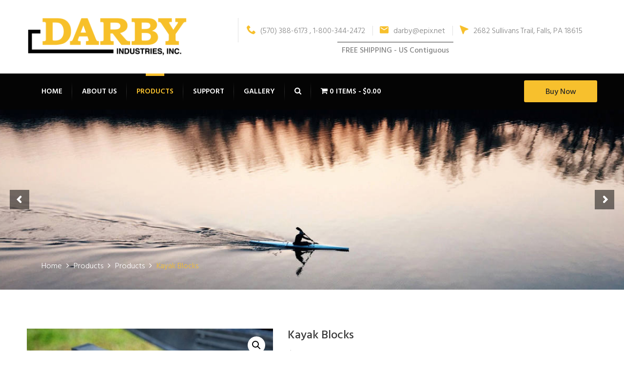

--- FILE ---
content_type: text/html; charset=UTF-8
request_url: https://darbyindustries.com/product/kayak-blocks/?173690=recommended
body_size: 20552
content:
<!DOCTYPE html>
<html lang="en-US">
<head>
	<meta charset="UTF-8">
	<meta name="viewport" content="width=device-width, initial-scale=1">
	<link rel="pingback" href="https://darbyindustries.com/xmlrpc.php">

	<meta name='robots' content='index, follow, max-image-preview:large, max-snippet:-1, max-video-preview:-1' />

	<!-- This site is optimized with the Yoast SEO plugin v18.4.1 - https://yoast.com/wordpress/plugins/seo/ -->
	<title>Kayak Blocks | Darby Industries Foam Kayak Blocks</title>
	<meta name="description" content="These kayak blocks provide extra security and stability to your Extend-A-Truck setup, eliminating tilting and swaying of loads while driving." />
	<link rel="canonical" href="https://darbyindustries.com/product/kayak-blocks/" />
	<meta property="og:locale" content="en_US" />
	<meta property="og:type" content="article" />
	<meta property="og:title" content="Kayak Blocks | Darby Industries Foam Kayak Blocks" />
	<meta property="og:description" content="These kayak blocks provide extra security and stability to your Extend-A-Truck setup, eliminating tilting and swaying of loads while driving." />
	<meta property="og:url" content="https://darbyindustries.com/product/kayak-blocks/" />
	<meta property="og:site_name" content="Darby Industries, Inc." />
	<meta property="article:publisher" content="https://www.facebook.com/darbyindustries" />
	<meta property="article:modified_time" content="2025-10-24T05:57:04+00:00" />
	<meta property="og:image" content="https://darbyindustries.com/wp-content/uploads/2019/06/darbyindustries_extend_a_truck_load_extender_with_kayak_mount_block_1.jpg" />
	<meta property="og:image:width" content="984" />
	<meta property="og:image:height" content="656" />
	<meta property="og:image:type" content="image/jpeg" />
	<meta name="twitter:card" content="summary_large_image" />
	<meta name="twitter:image" content="https://darbyindustries.com/wp-content/uploads/2019/06/darbyindustries_extend_a_truck_load_extender_with_kayak_mount_block_1.jpg" />
	<meta name="twitter:site" content="@DarbyIndustries" />
	<script type="application/ld+json" class="yoast-schema-graph">{"@context":"https://schema.org","@graph":[{"@type":"Organization","@id":"https://darbyindustries.com/#organization","name":"Darby Industries Extend-A-Truck","url":"https://darbyindustries.com/","sameAs":["https://www.facebook.com/darbyindustries","https://www.instagram.com/darbyindustries/","https://twitter.com/DarbyIndustries"],"logo":{"@type":"ImageObject","@id":"https://darbyindustries.com/#logo","inLanguage":"en-US","url":"https://darbyindustries.com/wp-content/uploads/2018/10/DarbyLogoFinal-01.png","contentUrl":"https://darbyindustries.com/wp-content/uploads/2018/10/DarbyLogoFinal-01.png","width":688,"height":168,"caption":"Darby Industries Extend-A-Truck"},"image":{"@id":"https://darbyindustries.com/#logo"}},{"@type":"WebSite","@id":"https://darbyindustries.com/#website","url":"https://darbyindustries.com/","name":"Darby Industries, Inc.","description":"Truck Accessories","publisher":{"@id":"https://darbyindustries.com/#organization"},"potentialAction":[{"@type":"SearchAction","target":{"@type":"EntryPoint","urlTemplate":"https://darbyindustries.com/?s={search_term_string}"},"query-input":"required name=search_term_string"}],"inLanguage":"en-US"},{"@type":"ImageObject","@id":"https://darbyindustries.com/product/kayak-blocks/#primaryimage","inLanguage":"en-US","url":"https://darbyindustries.com/wp-content/uploads/2019/06/darbyindustries_extend_a_truck_load_extender_with_kayak_mount_block_1.jpg","contentUrl":"https://darbyindustries.com/wp-content/uploads/2019/06/darbyindustries_extend_a_truck_load_extender_with_kayak_mount_block_1.jpg","width":984,"height":656,"caption":"Truck Accessories | Extend-A-Truck | Turbo Rack Roof Mount | Bed Extender | Kayak Mount Block"},{"@type":"WebPage","@id":"https://darbyindustries.com/product/kayak-blocks/#webpage","url":"https://darbyindustries.com/product/kayak-blocks/","name":"Kayak Blocks | Darby Industries Foam Kayak Blocks","isPartOf":{"@id":"https://darbyindustries.com/#website"},"primaryImageOfPage":{"@id":"https://darbyindustries.com/product/kayak-blocks/#primaryimage"},"datePublished":"2018-11-07T14:12:01+00:00","dateModified":"2025-10-24T05:57:04+00:00","description":"These kayak blocks provide extra security and stability to your Extend-A-Truck setup, eliminating tilting and swaying of loads while driving.","breadcrumb":{"@id":"https://darbyindustries.com/product/kayak-blocks/#breadcrumb"},"inLanguage":"en-US","potentialAction":[{"@type":"ReadAction","target":["https://darbyindustries.com/product/kayak-blocks/"]}]},{"@type":"BreadcrumbList","@id":"https://darbyindustries.com/product/kayak-blocks/#breadcrumb","itemListElement":[{"@type":"ListItem","position":1,"name":"Home","item":"https://darbyindustries.com/"},{"@type":"ListItem","position":2,"name":"Products","item":"https://darbyindustries.com/products/"},{"@type":"ListItem","position":3,"name":"Kayak Blocks"}]}]}</script>
	<!-- / Yoast SEO plugin. -->


<link href='https://fonts.gstatic.com' crossorigin rel='preconnect' />
<link rel="alternate" type="application/rss+xml" title="Darby Industries, Inc. &raquo; Feed" href="https://darbyindustries.com/feed/" />
<link rel="alternate" type="application/rss+xml" title="Darby Industries, Inc. &raquo; Comments Feed" href="https://darbyindustries.com/comments/feed/" />
<link rel="alternate" type="application/rss+xml" title="Darby Industries, Inc. &raquo; Kayak Blocks Comments Feed" href="https://darbyindustries.com/product/kayak-blocks/feed/" />
<style type="text/css">
img.wp-smiley,
img.emoji {
	display: inline !important;
	border: none !important;
	box-shadow: none !important;
	height: 1em !important;
	width: 1em !important;
	margin: 0 .07em !important;
	vertical-align: -0.1em !important;
	background: none !important;
	padding: 0 !important;
}
</style>
	<link rel='stylesheet' id='flaticon-css'  href='https://darbyindustries.com/wp-content/plugins/induscity-vc-addons//assets/css/flaticon.min.css' type='text/css' media='all' />
<link rel='stylesheet' id='wp-block-library-css'  href='https://darbyindustries.com/wp-includes/css/dist/block-library/style.min.css' type='text/css' media='all' />
<link rel='stylesheet' id='wc-blocks-vendors-style-css'  href='https://darbyindustries.com/wp-content/plugins/woocommerce/packages/woocommerce-blocks/build/wc-blocks-vendors-style.css' type='text/css' media='all' />
<link rel='stylesheet' id='wc-blocks-style-css'  href='https://darbyindustries.com/wp-content/plugins/woocommerce/packages/woocommerce-blocks/build/wc-blocks-style.css' type='text/css' media='all' />
<link rel='stylesheet' id='contact-form-7-css'  href='https://darbyindustries.com/wp-content/plugins/contact-form-7/includes/css/styles.css' type='text/css' media='all' />
<link rel='stylesheet' id='rs-plugin-settings-css'  href='https://darbyindustries.com/wp-content/plugins/revslider/public/assets/css/settings.css' type='text/css' media='all' />
<style id='rs-plugin-settings-inline-css' type='text/css'>
#rs-demo-id {}
</style>
<link rel='stylesheet' id='wpmenucart-icons-css'  href='https://darbyindustries.com/wp-content/plugins/woocommerce-menu-bar-cart/assets/css/wpmenucart-icons.min.css' type='text/css' media='all' />
<style id='wpmenucart-icons-inline-css' type='text/css'>
@font-face{font-family:WPMenuCart;src:url(https://darbyindustries.com/wp-content/plugins/woocommerce-menu-bar-cart/assets/fonts/WPMenuCart.eot);src:url(https://darbyindustries.com/wp-content/plugins/woocommerce-menu-bar-cart/assets/fonts/WPMenuCart.eot?#iefix) format('embedded-opentype'),url(https://darbyindustries.com/wp-content/plugins/woocommerce-menu-bar-cart/assets/fonts/WPMenuCart.woff2) format('woff2'),url(https://darbyindustries.com/wp-content/plugins/woocommerce-menu-bar-cart/assets/fonts/WPMenuCart.woff) format('woff'),url(https://darbyindustries.com/wp-content/plugins/woocommerce-menu-bar-cart/assets/fonts/WPMenuCart.ttf) format('truetype'),url(https://darbyindustries.com/wp-content/plugins/woocommerce-menu-bar-cart/assets/fonts/WPMenuCart.svg#WPMenuCart) format('svg');font-weight:400;font-style:normal;font-display:swap}
</style>
<link rel='stylesheet' id='wpmenucart-css'  href='https://darbyindustries.com/wp-content/plugins/woocommerce-menu-bar-cart/assets/css/wpmenucart-main.min.css' type='text/css' media='all' />
<link rel='stylesheet' id='photoswipe-css'  href='https://darbyindustries.com/wp-content/plugins/woocommerce/assets/css/photoswipe/photoswipe.min.css' type='text/css' media='all' />
<link rel='stylesheet' id='photoswipe-default-skin-css'  href='https://darbyindustries.com/wp-content/plugins/woocommerce/assets/css/photoswipe/default-skin/default-skin.min.css' type='text/css' media='all' />
<link rel='stylesheet' id='woocommerce-general-css'  href='https://darbyindustries.com/wp-content/plugins/woocommerce/assets/css/woocommerce.css' type='text/css' media='all' />
<style id='woocommerce-inline-inline-css' type='text/css'>
.woocommerce form .form-row .required { visibility: visible; }
</style>
<link rel='stylesheet' id='js_composer_front-css'  href='https://darbyindustries.com/wp-content/plugins/js_composer/assets/css/js_composer.min.css' type='text/css' media='all' />
<link rel='stylesheet' id='induscity-fonts-css'  href='https://fonts.googleapis.com/css?family=Hind%3A400%2C500%2C600%2C700&#038;subset=latin%2Clatin-ext&#038;ver=20161025' type='text/css' media='all' />
<link rel='stylesheet' id='bootstrap-css'  href='https://darbyindustries.com/wp-content/themes/induscity/css/bootstrap.min.css' type='text/css' media='all' />
<link rel='stylesheet' id='fontawesome-css'  href='https://darbyindustries.com/wp-content/themes/induscity/css/font-awesome.min.css' type='text/css' media='all' />
<link rel='stylesheet' id='slick-css'  href='https://darbyindustries.com/wp-content/themes/induscity/css/slick.css' type='text/css' media='all' />
<link rel='stylesheet' id='induscity-css'  href='https://darbyindustries.com/wp-content/themes/induscity/style.css' type='text/css' media='all' />
<style id='induscity-inline-css' type='text/css'>
	/* Color Scheme */
	/* Background Color */
	.main-background-color,
	ul.nav-filter li a.active, ul.nav-filter li a:hover,
	.primary-nav > ul.menu > li.mf-active-menu,
	.numeric-navigation .page-numbers:hover,.numeric-navigation .page-numbers.current,
	.project-nav-ajax .numeric-navigation .page-numbers.next:hover,.project-nav-ajax .numeric-navigation .page-numbers.next:focus,
	.primary-mobile-nav .menu-item-button-link a,
	.mf-btn,
	.mf-btn:hover,.mf-btn:focus,.mf-btn:active,
	.mf-heading-primary:after,
	.mf-heading-primary:after,
	.post-author .box-title:after,
	.post-author .box-title:after,
	.single-post .social-share li a:hover,
	.mf-service-banner:before,
	.single-portfolio .single-project-title:after,
	.single-portfolio .single-project-title:after,
	.error404 .site-content:before,
	.comments-title:after,.comment-reply-title:after,
	.comments-title:after,.comment-reply-title:after,
	.comment-respond .form-submit .submit,
	.comment-respond .form-submit .submit:hover,.comment-respond .form-submit .submit:focus,.comment-respond .form-submit .submit:active,
	.widget_tag_cloud a:hover,
	.service-sidebar .download .item-download:hover,
	.woocommerce a.button,.woocommerce button.button,.woocommerce input.button,.woocommerce a.button.alt,.woocommerce button.button.alt,.woocommerce input.button.alt,
	.woocommerce a.button.disabled,.woocommerce button.button.disabled,
	.woocommerce input.button.disabled,.woocommerce a.button.alt.disabled,.woocommerce button.button.alt.disabled,.woocommerce input.button.alt.disabled,
	.woocommerce a.button:hover,.woocommerce button.button:hover,.woocommerce input.button:hover,.woocommerce a.button.alt:hover,.woocommerce button.button.alt:hover,
	.woocommerce input.button.alt:hover,.woocommerce a.button.disabled:hover,
	.woocommerce button.button.disabled:hover,.woocommerce input.button.disabled:hover,.woocommerce a.button.alt.disabled:hover,
	.woocommerce button.button.alt.disabled:hover,.woocommerce input.button.alt.disabled:hover,.woocommerce a.button:focus,.woocommerce button.button:focus,
	.woocommerce input.button:focus,.woocommerce a.button.alt:focus,.woocommerce button.button.alt:focus,
	.woocommerce input.button.alt:focus,.woocommerce a.button.disabled:focus,.woocommerce button.button.disabled:focus,
	.woocommerce input.button.disabled:focus,.woocommerce a.button.alt.disabled:focus,.woocommerce button.button.alt.disabled:focus,.woocommerce input.button.alt.disabled:focus,
	.woocommerce a.button:active,.woocommerce button.button:active,.woocommerce input.button:active,.woocommerce a.button.alt:active,.woocommerce button.button.alt:active,
	.woocommerce input.button.alt:active,.woocommerce a.button.disabled:active,.woocommerce button.button.disabled:active,
	.woocommerce input.button.disabled:active,.woocommerce a.button.alt.disabled:active,
	.woocommerce button.button.alt.disabled:active,.woocommerce input.button.alt.disabled:active,
	.woocommerce .cross-sells h2:after,.woocommerce .up-sells h2:after,.woocommerce .cart_totals h2:after,.woocommerce .woocommerce-billing-fields h3:after,
	.woocommerce #order_review_heading:after,.woocommerce #ship-to-different-address:after,
	.woocommerce .cross-sells h2:after,.woocommerce .up-sells h2:after,.woocommerce .cart_totals h2:after,.woocommerce .woocommerce-billing-fields h3:after,
	.woocommerce #order_review_heading:after,.woocommerce #ship-to-different-address:after,
	.woocommerce div.product #reviews #review_form .comment-form .form-submit input.submit,
	.woocommerce div.product #reviews #review_form .comment-form .form-submit input.submit:hover,
	.woocommerce div.product #reviews #review_form .comment-form .form-submit input.submit:focus,
	.woocommerce div.product #reviews #review_form .comment-form .form-submit input.submit:active,
	.woocommerce ul.products li.product .woocommerce-loop-product__link .product-icon,
	.woocommerce ul.products li.product .button:hover:after,
	.woocommerce .widget_product_tag_cloud a:hover,
	.woocommerce .widget_price_filter .ui-slider .ui-slider-handle:before,
	.woocommerce nav.woocommerce-pagination ul .page-numbers:hover,.woocommerce nav.woocommerce-pagination ul .page-numbers.current,
	.footer-widgets .widget-title:after,
	.footer-widgets .widget-title:after,
	.footer-widgets ul li:hover:before,
	.footer-social a:hover,
	.owl-nav div:hover,
	.owl-dots .owl-dot.active span,.owl-dots .owl-dot:hover span,
	.induscity-office-location-widget .office-switcher,
	.induscity-office-location-widget .office-switcher ul,
	.mf-section-title h2:after,
	.mf-icon-box.icon_style-has-background-color:hover .mf-icon,
	.mf-services-2 .mf-icon,
	.mf-services-2.style-2 .service-title:before,
	.mf-portfolio ul.nav-filter.dark li a.active, .mf-portfolio ul.nav-filter.dark li a:hover,
	.mf-portfolio.style-2 .owl-nav div:hover,
	.mf-portfolio .owl-nav div:hover,
	.mf-testimonial.style-1 .desc,
	.mf-testimonial.style-2 .testimonial-info:hover .desc,
	.mf-pricing .pricing-content a:hover,
	.mf-history .date:before,
	.mf-contact-box .contact-social li:hover a,
	.wpcf7-form input[type="submit"],
	.wpcf7-form input[type="submit"]:hover,.wpcf7-form input[type="submit"]:focus,.wpcf7-form input[type="submit"]:active,
	.mf-list li:before,
	.vc_progress_bar.vc_progress-bar-color-custom .vc_single_bar .vc_bar,
	.induscity-arrow:hover,
	.slick-prev:hover, .slick-prev:focus,
	.slick-next:hover, .slick-next:focus,
	.mf-team .team-member ul li,
	.slick-dots li.slick-active button:before,
	.slick-dots li button:hover:before,
	.mf-icon-box.icon_position-top-left.style-2 .box-wrapper:hover .box-title a:after,
	.mf-icon-box.icon_position-top-left.style-2 .box-wrapper:hover .box-title span:after
	{background-color: #f7c02d}

	/* Color */
	blockquote cite,
	blockquote cite span,
	.main-color,
	.header-transparent.header-v2 .site-extra-text .induscity-social-links-widget a:hover,
	.site-extra-text .header-contact i,
	.site-extra-text .induscity-social-links-widget a:hover,
	.main-nav ul.menu > li.current-menu-item > a,.main-nav ul.menu > li.current-menu-parent > a,.main-nav ul.menu > li.current-menu-ancestor > a,.main-nav ul.menu > li:hover > a,
	.main-nav div.menu > ul > li.current_page_item > a,.main-nav div.menu > ul > li:hover > a,
	.header-v3 .main-nav ul.menu > li.current-menu-item > a,.header-v3 .main-nav ul.menu > li.current-menu-parent > a,.header-v3 .main-nav ul.menu > li.current-menu-ancestor > a,.header-v3 .main-nav ul.menu > li:hover > a,
	.header-v4 .main-nav ul.menu > li.current-menu-item > a,.header-v4 .main-nav ul.menu > li.current-menu-parent > a,.header-v4 .main-nav ul.menu > li.current-menu-ancestor > a,.header-v4 .main-nav ul.menu > li:hover > a,
	.post-navigation a:hover,
	.portfolio-navigation .nav-previous a:hover,.portfolio-navigation .nav-next a:hover,
	.project-nav-ajax .numeric-navigation .page-numbers.next,
	.project-nav-ajax .numeric-navigation .page-numbers.next span,
	.primary-mobile-nav ul.menu li.current-menu-item > a,
	.entry-meta a:hover,
	.entry-title:hover a,
	.entry-footer .read-more:hover,
	.entry-footer .read-more:hover i,
	.blog-wrapper.sticky .entry-title:before,
	.service-inner:hover .service-title a,
	.single-portfolio .project-socials a:hover,
	.portfolio-metas i,
	.comment .comment-reply-link:hover,
	.widget_categories a:hover, .widget_recent_comments a:hover, .widget_rss a:hover, .widget_pages a:hover, .widget_archive a:hover, .widget_nav_menu a:hover, .widget_recent_entries a:hover, .widget_meta a:hover, .widget-recent-comments a:hover, .courses-categories-widget a:hover,
	.popular-posts-widget .mini-widget-title h4:hover a,
	.widget-about a:hover,
	.service-sidebar .services-menu-widget li:hover a,.service-sidebar .services-menu-widget li.current-menu-item a,
	.service-sidebar .mf-team-contact i,
	.woocommerce .quantity .increase:hover,.woocommerce .quantity .decrease:hover,
	.woocommerce div.product .woocommerce-tabs ul.tabs li.active a,
	.woocommerce ul.products li.product .button:hover,
	.woocommerce ul.products li.product .added_to_cart:hover,
	.woocommerce table.shop_table td.product-subtotal,
	.woocommerce .widget_product_categories li:hover,
	.woocommerce .widget_product_categories li:hover > a,
	.woocommerce .widget_top_rated_products ul.product_list_widget li a:hover,
	.woocommerce .widget_recent_reviews ul.product_list_widget li a:hover,
	.woocommerce .widget_products ul.product_list_widget li a:hover,
	.woocommerce .widget_recently_viewed_products ul.product_list_widget li a:hover,
	.woocommerce-checkout #payment .payment_method_paypal .about_paypal,
	.woocommerce-checkout .woocommerce-info a,
	.woocommerce-account .woocommerce-MyAccount-navigation ul li:hover a,.woocommerce-account .woocommerce-MyAccount-navigation ul li.is-active a,
	.site-footer .footer-copyright a,
	.footer-widgets ul li:hover > a,
	.footer-widgets .footer-widget-contact .detail i,
	.page-header.has-image h1,
	.page-header.has-image .breadcrumbs,
	.topbar .induscity-social-links-widget a:hover,
	.induscity-office-location-widget .topbar-office li i,
	.mf-services-2 .service-summary > a:hover,
	.mf-services-2 h4:hover a,
	.mf-services-2.style-1 .btn-service-2:hover i,
	.mf-services-2.style-3 .btn-service-2:hover i,
	.mf-services-3.style-1 .vc_service-wrapper:hover i,
	.mf-services-3.style-1 .vc_service-wrapper.featured-box i,
	.mf-services-3.style-1 .on-hover .vc_service-wrapper.featured-box.active i,
	.mf-portfolio.light-version .project-inner:hover .cat-portfolio,
	.mf-portfolio.style-3 .project-title a:hover,
	.mf-testimonial.style-3 .testimonial-avatar .testi-icon,
	.mf-testimonial.style-3 .address,
	.mf-testimonial.style-3 .owl-nav div:hover,
	.mf-testimonial.style-4 .address,
	.mf-counter .mf-icon,
	.mf-counter .counter-content .counter,
	.mf-contact-box .contact-info i,
	.mf-department .department-info i,
	.wpb-js-composer div .vc_tta.vc_tta-accordion .vc_tta-panel.vc_active .vc_tta-panel-title > a,
	.wpb-js-composer div .vc_tta.vc_tta-accordion .vc_tta-panel:hover .vc_tta-panel-title > a,
	.wpb-js-composer div .vc_tta.vc_tta-accordion .vc_tta-panel.vc_active .vc_tta-controls-icon.vc_tta-controls-icon-chevron:after,
	.wpb-js-composer div .vc_tta.vc_tta-accordion .vc_tta-panel:hover .vc_tta-controls-icon.vc_tta-controls-icon-chevron:after,
	.wpb-js-composer div .vc_tta-tabs-position-top.vc_tta-color-white.vc_tta-style-classic .vc_tta-tab.vc_active > a,
	.wpb-js-composer div .vc_tta-tabs-position-top.vc_tta-color-white.vc_tta-style-classic .vc_tta-tab:hover > a,
	.induscity-arrow-2:hover .fa,
	.primary-mobile-nav ul.menu li.current_page_parent > a,
	.primary-mobile-nav ul.menu li.current-menu-item > a,
	.primary-mobile-nav ul.menu li.current-menu-ancestor > a,
	.primary-mobile-nav ul.menu li.current-menu-parent > a,
	.primary-mobile-nav ul.menu li > a:hover,
	.mf-services.color_scheme-light .service-inner .service-summary .service-icon-1,
	.mf-services.color_scheme-light .service-inner:hover .service-summary h2 a,
	.mf-services.color_scheme-light .service-inner:hover .service-summary h2 span,
	.sticky .blog-wrapper .entry-title:before
	{color: #f7c02d}

	.woocommerce table.shop_table a.remove:hover
	{color: #f7c02d !important;}

	/* Border */
	ul.nav-filter li a.active, ul.nav-filter li a:hover,
	.numeric-navigation .page-numbers:hover,.numeric-navigation .page-numbers.current,
	.project-nav-ajax .numeric-navigation .page-numbers.next:hover,.project-nav-ajax .numeric-navigation .page-numbers.next:focus,
	.single-post .social-share li a:hover,
	.widget_tag_cloud a:hover,
	.woocommerce .widget_product_tag_cloud a:hover,
	.woocommerce nav.woocommerce-pagination ul .page-numbers:hover,.woocommerce nav.woocommerce-pagination ul .page-numbers.current,
	.footer-social a:hover,
	.owl-nav div:hover,
	.mf-portfolio ul.nav-filter.dark li a.active, .mf-portfolio ul.nav-filter.dark li a:hover,
	.mf-testimonial.style-3 .owl-nav div:hover,
	.mf-contact-box .contact-social li:hover a,
	.owl-dots .owl-dot span,
	.service-inner:before,
	.project-inner:before,
	.mf-testimonial.style-3 .testimonial-avatar .testi-icon,
	.slick-prev:hover, .slick-prev:focus,
	.slick-next:hover, .slick-next:focus,
	.slick-dots li button:before
	{border-color: #f7c02d}

	/* Border Bottom */
	.mf-testimonial.style-1 .desc:before,
	.mf-testimonial.style-2 .testimonial-info:hover .desc:before
	{border-bottom-color: #f7c02d}

	/* Border Left */
	.woocommerce-checkout .woocommerce-info,
	.woocommerce .widget_product_categories ul,
	.widget_categories ul, .widget_recent_comments ul,
	.widget_rss ul,
	.widget_pages ul,
	.widget_archive ul,
	.widget_nav_menu ul,
	.widget_recent_entries ul,
	.widget_meta ul,
	.widget-recent-comments ul,
	.courses-categories-widget ul
	{border-left-color: #f7c02d}
	.popular-posts-widget .widget-thumb
	{ cursor: url( https://darbyindustries.com/wp-content/themes/induscity/img/cursor.png ), auto; }.header-v1 .main-nav ul.menu > li:not(.mf-active-menu), .header-v2 .main-nav ul.menu > li:not(.mf-active-menu), .header-v5 .main-nav ul.menu > li:not(.mf-active-menu) { background-image: url( https://darbyindustries.com/wp-content/themes/induscity/img/menu-seperate.png); }
</style>
<script type='text/javascript' src='https://darbyindustries.com/wp-includes/js/jquery/jquery.min.js' id='jquery-core-js'></script>
<script type='text/javascript' src='https://darbyindustries.com/wp-includes/js/jquery/jquery-migrate.min.js' id='jquery-migrate-js'></script>
<script type='text/javascript' src='https://darbyindustries.com/wp-content/plugins/revslider/public/assets/js/jquery.themepunch.tools.min.js' id='tp-tools-js'></script>
<script type='text/javascript' src='https://darbyindustries.com/wp-content/plugins/revslider/public/assets/js/jquery.themepunch.revolution.min.js' id='revmin-js'></script>
<script type='text/javascript' id='wpmenucart-ajax-assist-js-extra'>
/* <![CDATA[ */
var wpmenucart_ajax_assist = {"shop_plugin":"woocommerce","always_display":"1"};
/* ]]> */
</script>
<script type='text/javascript' src='https://darbyindustries.com/wp-content/plugins/woocommerce-menu-bar-cart/assets/js/wpmenucart-ajax-assist.min.js' id='wpmenucart-ajax-assist-js'></script>
<script type='text/javascript' src='https://darbyindustries.com/wp-content/plugins/woocommerce/assets/js/jquery-blockui/jquery.blockUI.min.js' id='jquery-blockui-js'></script>
<script type='text/javascript' id='wc-add-to-cart-js-extra'>
/* <![CDATA[ */
var wc_add_to_cart_params = {"ajax_url":"\/wp-admin\/admin-ajax.php","wc_ajax_url":"\/?wc-ajax=%%endpoint%%","i18n_view_cart":"View cart","cart_url":"https:\/\/darbyindustries.com\/cart\/","is_cart":"","cart_redirect_after_add":"no"};
/* ]]> */
</script>
<script type='text/javascript' src='https://darbyindustries.com/wp-content/plugins/woocommerce/assets/js/frontend/add-to-cart.min.js' id='wc-add-to-cart-js'></script>
<script type='text/javascript' src='https://darbyindustries.com/wp-content/plugins/js_composer/assets/js/vendors/woocommerce-add-to-cart.js' id='vc_woocommerce-add-to-cart-js-js'></script>
<!--[if lt IE 9]>
<script type='text/javascript' src='https://darbyindustries.com/wp-content/themes/induscity/js/html5shiv.min.js' id='html5shiv-js'></script>
<![endif]-->
<!--[if lt IE 9]>
<script type='text/javascript' src='https://darbyindustries.com/wp-content/themes/induscity/js/respond.min.js' id='respond-js'></script>
<![endif]-->
<link rel="https://api.w.org/" href="https://darbyindustries.com/wp-json/" /><link rel="alternate" type="application/json" href="https://darbyindustries.com/wp-json/wp/v2/product/282" /><link rel="EditURI" type="application/rsd+xml" title="RSD" href="https://darbyindustries.com/xmlrpc.php?rsd" />
<link rel="wlwmanifest" type="application/wlwmanifest+xml" href="https://darbyindustries.com/wp-includes/wlwmanifest.xml" /> 
<meta name="generator" content="WordPress 5.8" />
<meta name="generator" content="WooCommerce 6.3.1" />
<link rel='shortlink' href='https://darbyindustries.com/?p=282' />
<link rel="alternate" type="application/json+oembed" href="https://darbyindustries.com/wp-json/oembed/1.0/embed?url=https%3A%2F%2Fdarbyindustries.com%2Fproduct%2Fkayak-blocks%2F" />
<link rel="alternate" type="text/xml+oembed" href="https://darbyindustries.com/wp-json/oembed/1.0/embed?url=https%3A%2F%2Fdarbyindustries.com%2Fproduct%2Fkayak-blocks%2F&#038;format=xml" />
	<noscript><style>.woocommerce-product-gallery{ opacity: 1 !important; }</style></noscript>
	<!-- All in one Favicon 4.7 --><link rel="icon" href="https://darbyindustries.com/wp-content/uploads/2018/11/pickup-truck-1.png" type="image/png"/>
<meta name="generator" content="Powered by WPBakery Page Builder - drag and drop page builder for WordPress."/>
<!--[if lte IE 9]><link rel="stylesheet" type="text/css" href="https://darbyindustries.com/wp-content/plugins/js_composer/assets/css/vc_lte_ie9.min.css" media="screen"><![endif]--><meta name="generator" content="Powered by Slider Revolution 5.4.8 - responsive, Mobile-Friendly Slider Plugin for WordPress with comfortable drag and drop interface." />
<script type="text/javascript">function setREVStartSize(e){									
						try{ e.c=jQuery(e.c);var i=jQuery(window).width(),t=9999,r=0,n=0,l=0,f=0,s=0,h=0;
							if(e.responsiveLevels&&(jQuery.each(e.responsiveLevels,function(e,f){f>i&&(t=r=f,l=e),i>f&&f>r&&(r=f,n=e)}),t>r&&(l=n)),f=e.gridheight[l]||e.gridheight[0]||e.gridheight,s=e.gridwidth[l]||e.gridwidth[0]||e.gridwidth,h=i/s,h=h>1?1:h,f=Math.round(h*f),"fullscreen"==e.sliderLayout){var u=(e.c.width(),jQuery(window).height());if(void 0!=e.fullScreenOffsetContainer){var c=e.fullScreenOffsetContainer.split(",");if (c) jQuery.each(c,function(e,i){u=jQuery(i).length>0?u-jQuery(i).outerHeight(!0):u}),e.fullScreenOffset.split("%").length>1&&void 0!=e.fullScreenOffset&&e.fullScreenOffset.length>0?u-=jQuery(window).height()*parseInt(e.fullScreenOffset,0)/100:void 0!=e.fullScreenOffset&&e.fullScreenOffset.length>0&&(u-=parseInt(e.fullScreenOffset,0))}f=u}else void 0!=e.minHeight&&f<e.minHeight&&(f=e.minHeight);e.c.closest(".rev_slider_wrapper").css({height:f})					
						}catch(d){console.log("Failure at Presize of Slider:"+d)}						
					};</script>
		<style type="text/css" id="wp-custom-css">
			.woocommerce .widget_product_search .woocommerce-product-search button {
	z-index: 1;
}

.office-switcher {
	display: none;
}
.home .service-desc .button.mf-btn{
	display:none;
}

.woocommerce-loop-product__link img {
	min-height: 270px !important;
	width: auto;
}
.mf-contact-box.contact-col {
    height: 445px;
}

body.page-id-32 #page > div.page-header.parallax.has-image {
	display: none !important;
}

#content > div > div > div.vc_row.wpb_row.vc_row-fluid.vc_row-no-padding.un-row-full-width > div > div > div > div > div > div > div > iframe {
	margin-top: 74px;
}

.home_box img {
	border-radius: 50%;
}


.pro-link > i {
	display: none;
}

#page > div.page-header.parallax.has-image > div > div.container > h1 {
	z-index: -100 !important;
}

/* MEDIA QUERIES */
@media screen and (min-device-width: 778px) and (max-device-width: 1300px){
	.tp-parallax-wrap {
    left: 20px !important;
	}
}
@media screen and (max-width: 1199px){
	.primary-mobile-nav .mf-header-item-button{
		float: left;
	}
	.extra-menu-item .search-form input{
		border-radius: 0;
		-webkit-appearance: none;
	}
}
@media screen and (min-width: 768px){
	#content > div > div > div:nth-child(8) > div > div > div > div > div > div.wpb_single_image.wpb_content_element.vc_align_center > figure > div > img {
		display: none;
	}
#content > div > div > div.vc_row.wpb_row.vc_row-fluid.mf-relative.no-margin.vc_custom_1510219099899.vc_row-has-fill{
	margin-bottom: -23px;
	}
}
@media screen and (max-width: 768px) {
	
	
	   
	#content > div > div > div:nth-child(3) > div > div > div > div > div > div.vc_row.wpb_row.vc_inner.vc_row-fluid > div:nth-child(2) > div > div > div.vc_empty_space,
	#content > div > div > div:nth-child(5) > div > div > div > div > div > div.vc_row.wpb_row.vc_inner.vc_row-fluid > div:nth-child(1) > div > div > div > figure > div > img,
	#content > div > div > div:nth-child(5) > div > div > div > div > div > div.vc_row.wpb_row.vc_inner.vc_row-fluid > div:nth-child(1) > div > div > div,
	#content > div > div > div:nth-child(6) > div > div > div > div > div > div.vc_row.wpb_row.vc_inner.vc_row-fluid > div:nth-child(3) > div > div > div > figure > div > img,
	#content > div > div > div:nth-child(6) > div > div > div > div > div > div.vc_row.wpb_row.vc_inner.vc_row-fluid > div:nth-child(2) > div > div > div > figure > div > img,
	#content > div > div > div:nth-child(8) > div > div > div > div > div > div.vc_row.wpb_row.vc_inner.vc_row-fluid > div:nth-child(3) > div > div > div > figure > div > img,
	#content > div > div > div:nth-child(8) > div > div > div > div > div > div.vc_row.wpb_row.vc_inner.vc_row-fluid > div:nth-child(4) > div > div > div > figure > div > img,
	#content > div > div > div:nth-child(8) > div > div > div > div > div > div.vc_row.wpb_row.vc_inner.vc_row-fluid > div:nth-child(2) > div > div > div > figure > div > img,
	#content > div > div > div:nth-child(12) > div > div > div > div > div > div.vc_row.wpb_row.vc_inner.vc_row-fluid > div:nth-child(1) > div > div > div > figure > div > img,
	#content > div > div > div:nth-child(12) > div > div > div > div > div > div.vc_row.wpb_row.vc_inner.vc_row-fluid > div:nth-child(2) > div > div > div > figure > div > img
	{
		display: none;
	}
	.woocommerce table.shop_table tr th, .woocommerce table.shop_table tr td,.woocommerce table.shop_table thead tr th{
		padding: 15px;
	}
}

.service-title a {
	 pointer-events: none;
}

.mf-icon-box  {
		display: flex;
    flex-direction: column;
    align-items: center;
    align-content: center;
    text-align: center;
}

/* Additional styles */

@media (min-width: 993px){
	.below_slider {
    position: absolute;
    width: 100%;
    transform: translateY(-100%);
}
}

.below_slider .box-title, .below_slider .desc {
    padding-left: 0 !important;
}

.below_slider .box-title {
    margin-bottom: 0px;
}

@media (min-width: 993px) and (max-width: 1200px) {
    .mf-icon-box.box-light {
        padding: 15px;
    }
}

@media (max-width: 992px) {
    .below_slider .container {
        width: 100% !important;
    }
}
@media (max-width: 992px){
	.entry-content{
		display:flex;
		flex-direction:column;
	}
	.vc_row:nth-child(1){
		order:2;
	}
	.vc_row:nth-child(2){
		order:1;
	}
	.vc_row:nth-child(3){
		order:3;
	}
	.vc_row:nth-child(4){
		order:4;
	}
	.wpb_text_column{
		margin-top:10px;
	}
	.vc_column_container:nth-child(2){
			margin-top:20px;
		}
	.vc_column_container:nth-child(3){
			margin-top:20px;
		}
	.wpb_wrapper .vc_align_left{
		display:flex;
		justify-content:center;
		align-items:center;
	}
}
.below_slider .container{
	width:100%;
}
@media screen and (max-width:600px){
	.product-quantity{
		display: none;	
	}
}
#error-page #modal, #error-page #primary-mobile-nav {
    display: none;
}

.service-inner {
	pointer-events: none;
}
 .single-product .page-header-content .container {
    position: absolute;
    left: 0px;
    right: 0;
    top: auto;
	bottom:35px;
    z-index: 999;
}
.page-header-content .owl-carousel.owl-loaded {
    padding: 0;
}
.single-product.header-v1 .page-header .page-header-content{
	padding-top:74px !important;
}
.single-product .page-header-content .container{
   padding: 0 30px;
}
li.item{
	list-style:none;
} 
.extra-menu-item.menu-item-search .search-form{
	min-width: 250px;
}
.single-product .page-header .page-header-content{
	padding-bottom:0
}
.single-product .page-header-content .owl-nav .owl-next {
    right: 5px;
}
.single-product .page-header-content .owl-nav .owl-prev {
    left: 5px;
}
.slider_banner .itam img {
    width: 100%;
}
.slider_banner .itam {
    width: 100%;
}
.single-product .page-header-content h1{
	display:none;
}
@media (max-width: 1199px){
	.single-product.header-v1 .page-header .page-header-content{
		padding: 0 !important;
	}
	#content > div > div > div.vc_row.wpb_row.vc_row-fluid.vc_row-no-padding.un-row-full-width > div > div > div > div > div > div > div > iframe{
		margin-top: 0;
	}
}
@media (max-width: 767px){
	#page > div.page-header.parallax.has-image > div > div.container > h1{
		display:none
	}
	.site-content {
		padding-top: 30px;
		padding-bottom: 30px;
	}
}

@media (max-width: 767px){
	.single-product .page-header-content .container {
		padding: 0 15px;

	}
}
@media (max-width: 767px){
	.owl-item img {
		min-height: 250px;
		object-fit: cover;
	}
}
@media screen and (max-width: 1300px) and (min-width: 778px){
.tp-parallax-wrap {
    left: 60px !important;
}
}
@media screen and (max-width: 464px) and (min-width: 376px){
	.woocommerce-cart table.cart td.actions .coupon .input-text{
		    margin-bottom: 20px;
	}
}
.box-wrapper {
    max-width: 100%;
}
.hesperiden.tparrows{
border-radius: 0 !important;
}
.hesperiden.tparrows:hover {
    background: #f7c02d !important;
} 


.header-v1 .page-header .page-header-content {
    padding-top: 25% !important;
}

.header-v1 .page-header .page-header-content .featured-image{
	background-repeat:no-repeat;
	background-position: center;
	background-size: 100% 100%;
}



@media (min-width:1500px){
	/* .header-v1 .page-header .page-header-content .featured-image{
	background-size:100% 50%;
} */
}
@media (max-width:1400px){
	/* .header-v1 .page-header .page-header-content {
    padding-top: 29% !important;
} */
}
@media screen and (max-width:991px)
{
	/* .header-v1 .page-header .page-header-content {
    padding-top: 40% !important;
} */
.s-mob-center {
    text-align: center !important;
}
}
@media screen and (max-width: 767px){
	/* .header-v1 .page-header .page-header-content {
    padding-top: 75% !important;
} */
.mob_hide{
	display: none !important;
}
.m-top-20{
	margin-top: 20px !important;
}
.single-product .page-header-content .container{
	bottom: 15px;
}
.sm-pd-0 .mf_empty_space_xs{
	height: 0 !important;
}
.mf-testimonial .owl-item img {
    min-height: auto;
    object-fit: cover;
}
}
@media screen and (max-width: 575px){
	/* .header-v1 .page-header .page-header-content {
    padding-top: 85% !important;
} */

}

.postid-4826 #page > div.page-header.parallax.has-image > div > div.container {
	display: none;
}

#product-4826 > div.mf-product-details.clearfix > div.product-summary.entry-summary > p > span {
	color: red;
}

#popmake-4880 {
/* 	background: url("https://formtekgroup.com/wp-content/uploads/2015/05/aluminum-brushed-metal-texture-light.jpg"); */
	
}

#popmake-4880 > div.pum-content.popmake-content > p {
	text-align: center;
}

#pum_popup_title_4880 {
	font-size: 2.2em;
	text-align: center;
	padding-top: 30px;
}

#popmake-4880 .pum-content {
	text-align: center;
	padding-top: 20px;
	padding-bottom: 50px;
		font-size: 1.3em;
}

#popupButton {
	margin-top: 30px;
}

#popupButton > a {
		border: 2px solid #f7c02d;
	background: black;
	padding: 5px 20px;
	color: #f7c02d;
	font-weight: bold;
}

#popupButton > a:hover {
	box-shadow: 0px 0px 3px black;
}

#pum_popup_title_4880 {
	font-weight: bold;
}

/* MENU NAV FREE SHIPPING */
div.site-contact div.container div.row.menu-row div.site-extra-text.hidden-md.hidden-sm.hidden-xs div#custom_html-18.widget_text, div.menu-bar-free-shipping {
	width: 100%;
	text-align: center;
	font-weight: 500;
	margin-bottom: -7px;
	display: block !important;
}

/* POPUP ADD TO CART BUTTONS */
div.popup-column {
	float: left;
	width: 50%;
	padding: 0px 20px;
}
div.popup-row:after {
  content: "";
  display: table;
  clear: both;
}
@media screen and (max-width: 600px) {
div.popup-row div.popup-column {
		width: 100%;
		display: flex;
		flex-direction: column;
		margin-left: auto;
	}
}

/* WOOCOMMERCE SALES BANNER */
span.onsale {
	position: absolute;
	margin-top: 3;
	margin-left: 3;
	float: left;
	width: 10%;
	height: 10%;
	background: none;
}
		</style>
		<style id="kirki-inline-styles">/* devanagari */
@font-face {
  font-family: 'Hind';
  font-style: normal;
  font-weight: 300;
  font-display: swap;
  src: url(https://darbyindustries.com/wp-content/fonts/hind/5aU19_a8oxmIfMJaER2Sixhc9V11uQ.woff) format('woff');
  unicode-range: U+0900-097F, U+1CD0-1CF9, U+200C-200D, U+20A8, U+20B9, U+20F0, U+25CC, U+A830-A839, U+A8E0-A8FF, U+11B00-11B09;
}
/* latin-ext */
@font-face {
  font-family: 'Hind';
  font-style: normal;
  font-weight: 300;
  font-display: swap;
  src: url(https://darbyindustries.com/wp-content/fonts/hind/5aU19_a8oxmIfMJaERKSixhc9V11uQ.woff) format('woff');
  unicode-range: U+0100-02BA, U+02BD-02C5, U+02C7-02CC, U+02CE-02D7, U+02DD-02FF, U+0304, U+0308, U+0329, U+1D00-1DBF, U+1E00-1E9F, U+1EF2-1EFF, U+2020, U+20A0-20AB, U+20AD-20C0, U+2113, U+2C60-2C7F, U+A720-A7FF;
}
/* latin */
@font-face {
  font-family: 'Hind';
  font-style: normal;
  font-weight: 300;
  font-display: swap;
  src: url(https://darbyindustries.com/wp-content/fonts/hind/5aU19_a8oxmIfMJaERySixhc9V0.woff) format('woff');
  unicode-range: U+0000-00FF, U+0131, U+0152-0153, U+02BB-02BC, U+02C6, U+02DA, U+02DC, U+0304, U+0308, U+0329, U+2000-206F, U+20AC, U+2122, U+2191, U+2193, U+2212, U+2215, U+FEFF, U+FFFD;
}
/* devanagari */
@font-face {
  font-family: 'Hind';
  font-style: normal;
  font-weight: 600;
  font-display: swap;
  src: url(https://darbyindustries.com/wp-content/fonts/hind/5aU19_a8oxmIfLZcER2Sixhc9V11uQ.woff) format('woff');
  unicode-range: U+0900-097F, U+1CD0-1CF9, U+200C-200D, U+20A8, U+20B9, U+20F0, U+25CC, U+A830-A839, U+A8E0-A8FF, U+11B00-11B09;
}
/* latin-ext */
@font-face {
  font-family: 'Hind';
  font-style: normal;
  font-weight: 600;
  font-display: swap;
  src: url(https://darbyindustries.com/wp-content/fonts/hind/5aU19_a8oxmIfLZcERKSixhc9V11uQ.woff) format('woff');
  unicode-range: U+0100-02BA, U+02BD-02C5, U+02C7-02CC, U+02CE-02D7, U+02DD-02FF, U+0304, U+0308, U+0329, U+1D00-1DBF, U+1E00-1E9F, U+1EF2-1EFF, U+2020, U+20A0-20AB, U+20AD-20C0, U+2113, U+2C60-2C7F, U+A720-A7FF;
}
/* latin */
@font-face {
  font-family: 'Hind';
  font-style: normal;
  font-weight: 600;
  font-display: swap;
  src: url(https://darbyindustries.com/wp-content/fonts/hind/5aU19_a8oxmIfLZcERySixhc9V0.woff) format('woff');
  unicode-range: U+0000-00FF, U+0131, U+0152-0153, U+02BB-02BC, U+02C6, U+02DA, U+02DC, U+0304, U+0308, U+0329, U+2000-206F, U+20AC, U+2122, U+2191, U+2193, U+2212, U+2215, U+FEFF, U+FFFD;
}/* devanagari */
@font-face {
  font-family: 'Hind';
  font-style: normal;
  font-weight: 300;
  font-display: swap;
  src: url(https://darbyindustries.com/wp-content/fonts/hind/5aU19_a8oxmIfMJaER2Sixhc9V11uQ.woff) format('woff');
  unicode-range: U+0900-097F, U+1CD0-1CF9, U+200C-200D, U+20A8, U+20B9, U+20F0, U+25CC, U+A830-A839, U+A8E0-A8FF, U+11B00-11B09;
}
/* latin-ext */
@font-face {
  font-family: 'Hind';
  font-style: normal;
  font-weight: 300;
  font-display: swap;
  src: url(https://darbyindustries.com/wp-content/fonts/hind/5aU19_a8oxmIfMJaERKSixhc9V11uQ.woff) format('woff');
  unicode-range: U+0100-02BA, U+02BD-02C5, U+02C7-02CC, U+02CE-02D7, U+02DD-02FF, U+0304, U+0308, U+0329, U+1D00-1DBF, U+1E00-1E9F, U+1EF2-1EFF, U+2020, U+20A0-20AB, U+20AD-20C0, U+2113, U+2C60-2C7F, U+A720-A7FF;
}
/* latin */
@font-face {
  font-family: 'Hind';
  font-style: normal;
  font-weight: 300;
  font-display: swap;
  src: url(https://darbyindustries.com/wp-content/fonts/hind/5aU19_a8oxmIfMJaERySixhc9V0.woff) format('woff');
  unicode-range: U+0000-00FF, U+0131, U+0152-0153, U+02BB-02BC, U+02C6, U+02DA, U+02DC, U+0304, U+0308, U+0329, U+2000-206F, U+20AC, U+2122, U+2191, U+2193, U+2212, U+2215, U+FEFF, U+FFFD;
}
/* devanagari */
@font-face {
  font-family: 'Hind';
  font-style: normal;
  font-weight: 600;
  font-display: swap;
  src: url(https://darbyindustries.com/wp-content/fonts/hind/5aU19_a8oxmIfLZcER2Sixhc9V11uQ.woff) format('woff');
  unicode-range: U+0900-097F, U+1CD0-1CF9, U+200C-200D, U+20A8, U+20B9, U+20F0, U+25CC, U+A830-A839, U+A8E0-A8FF, U+11B00-11B09;
}
/* latin-ext */
@font-face {
  font-family: 'Hind';
  font-style: normal;
  font-weight: 600;
  font-display: swap;
  src: url(https://darbyindustries.com/wp-content/fonts/hind/5aU19_a8oxmIfLZcERKSixhc9V11uQ.woff) format('woff');
  unicode-range: U+0100-02BA, U+02BD-02C5, U+02C7-02CC, U+02CE-02D7, U+02DD-02FF, U+0304, U+0308, U+0329, U+1D00-1DBF, U+1E00-1E9F, U+1EF2-1EFF, U+2020, U+20A0-20AB, U+20AD-20C0, U+2113, U+2C60-2C7F, U+A720-A7FF;
}
/* latin */
@font-face {
  font-family: 'Hind';
  font-style: normal;
  font-weight: 600;
  font-display: swap;
  src: url(https://darbyindustries.com/wp-content/fonts/hind/5aU19_a8oxmIfLZcERySixhc9V0.woff) format('woff');
  unicode-range: U+0000-00FF, U+0131, U+0152-0153, U+02BB-02BC, U+02C6, U+02DA, U+02DC, U+0304, U+0308, U+0329, U+2000-206F, U+20AC, U+2122, U+2191, U+2193, U+2212, U+2215, U+FEFF, U+FFFD;
}/* devanagari */
@font-face {
  font-family: 'Hind';
  font-style: normal;
  font-weight: 300;
  font-display: swap;
  src: url(https://darbyindustries.com/wp-content/fonts/hind/5aU19_a8oxmIfMJaER2Sixhc9V11uQ.woff) format('woff');
  unicode-range: U+0900-097F, U+1CD0-1CF9, U+200C-200D, U+20A8, U+20B9, U+20F0, U+25CC, U+A830-A839, U+A8E0-A8FF, U+11B00-11B09;
}
/* latin-ext */
@font-face {
  font-family: 'Hind';
  font-style: normal;
  font-weight: 300;
  font-display: swap;
  src: url(https://darbyindustries.com/wp-content/fonts/hind/5aU19_a8oxmIfMJaERKSixhc9V11uQ.woff) format('woff');
  unicode-range: U+0100-02BA, U+02BD-02C5, U+02C7-02CC, U+02CE-02D7, U+02DD-02FF, U+0304, U+0308, U+0329, U+1D00-1DBF, U+1E00-1E9F, U+1EF2-1EFF, U+2020, U+20A0-20AB, U+20AD-20C0, U+2113, U+2C60-2C7F, U+A720-A7FF;
}
/* latin */
@font-face {
  font-family: 'Hind';
  font-style: normal;
  font-weight: 300;
  font-display: swap;
  src: url(https://darbyindustries.com/wp-content/fonts/hind/5aU19_a8oxmIfMJaERySixhc9V0.woff) format('woff');
  unicode-range: U+0000-00FF, U+0131, U+0152-0153, U+02BB-02BC, U+02C6, U+02DA, U+02DC, U+0304, U+0308, U+0329, U+2000-206F, U+20AC, U+2122, U+2191, U+2193, U+2212, U+2215, U+FEFF, U+FFFD;
}
/* devanagari */
@font-face {
  font-family: 'Hind';
  font-style: normal;
  font-weight: 600;
  font-display: swap;
  src: url(https://darbyindustries.com/wp-content/fonts/hind/5aU19_a8oxmIfLZcER2Sixhc9V11uQ.woff) format('woff');
  unicode-range: U+0900-097F, U+1CD0-1CF9, U+200C-200D, U+20A8, U+20B9, U+20F0, U+25CC, U+A830-A839, U+A8E0-A8FF, U+11B00-11B09;
}
/* latin-ext */
@font-face {
  font-family: 'Hind';
  font-style: normal;
  font-weight: 600;
  font-display: swap;
  src: url(https://darbyindustries.com/wp-content/fonts/hind/5aU19_a8oxmIfLZcERKSixhc9V11uQ.woff) format('woff');
  unicode-range: U+0100-02BA, U+02BD-02C5, U+02C7-02CC, U+02CE-02D7, U+02DD-02FF, U+0304, U+0308, U+0329, U+1D00-1DBF, U+1E00-1E9F, U+1EF2-1EFF, U+2020, U+20A0-20AB, U+20AD-20C0, U+2113, U+2C60-2C7F, U+A720-A7FF;
}
/* latin */
@font-face {
  font-family: 'Hind';
  font-style: normal;
  font-weight: 600;
  font-display: swap;
  src: url(https://darbyindustries.com/wp-content/fonts/hind/5aU19_a8oxmIfLZcERySixhc9V0.woff) format('woff');
  unicode-range: U+0000-00FF, U+0131, U+0152-0153, U+02BB-02BC, U+02C6, U+02DA, U+02DC, U+0304, U+0308, U+0329, U+2000-206F, U+20AC, U+2122, U+2191, U+2193, U+2212, U+2215, U+FEFF, U+FFFD;
}</style><noscript><style type="text/css"> .wpb_animate_when_almost_visible { opacity: 1; }</style></noscript></head>

<body data-rsssl=1 class="product-template-default single single-product postid-282 theme-induscity woocommerce woocommerce-page woocommerce-no-js full-content header-sticky header-v1 wpb-js-composer js-comp-ver-5.5.2 vc_responsive">
<div id="page" class="hfeed site">

	<div id="mf-header-minimized" class="mf-header-minimized mf-header-v1"></div>
	<header id="masthead" class="site-header clearfix">
		
<div class="header-main clearfix">
	<div class="site-contact">
		<div class="container">
			<div class="row menu-row">
				<div class="site-logo col-md-9 col-sm-9 col-xs-9">
						<a href="https://darbyindustries.com" class="logo">
		<img src="https://darbyindustries.com/wp-content/uploads/2018/10/DarbyLogoFinal-01.png" alt="Darby Industries, Inc." class="logo">
	</a>
<p class="site-title"><a href="https://darbyindustries.com" rel="home">Darby Industries, Inc.</a></p><h2 class="site-description">Truck Accessories</h2>
				</div>
				<div class="site-extra-text hidden-md hidden-sm hidden-xs">
					<div id="induscity-office-location-widget-5" class="widget induscity-office-location-widget"><div class="office-location clearfix"><div class="office-switcher"><a class="current-office" href="#"></a><ul><li class="location" data-tab="office-location-1-1">Darby</li></ul></div><ul class="office-1 topbar-office" id="office-location-1-1"><li class="phone"><a href="tel:(570) 388-6173 , 1-800-344-2472"><i class="flaticon-tool"></i>(570) 388-6173 , 1-800-344-2472</a></li><li class="email"><a href="mailto:/contact/"><i class="flaticon-letter"></i>darby@epix.net</a></li><li class="address"><i class="flaticon-arrow"></i>2682 Sullivans Trail, Falls, PA 18615</li></ul></div></div><div id="custom_html-18" class="widget_text widget widget_custom_html"><div class="textwidget custom-html-widget"><div class="menu-bar-free-shipping">
	<hr style="width: 30%;border-top: 1px solid #333333;margin-top: 10px;margin-bottom: 5px;">
	FREE SHIPPING - US Contiguous
</div></div></div>				</div>
				<div class="navbar-toggle col-md-3 col-sm-3 col-xs-3"><span id="mf-navbar-toggle" class="navbar-icon">
					<span class="navbars-line"></span>
				</span></div>
			</div>
		</div>
	</div>
	<div class="site-menu container">
		<nav id="site-navigation" class="main-nav primary-nav nav">
			<ul id="menu-home" class="menu"><li class="menu-item menu-item-type-custom menu-item-object-custom menu-item-home menu-item-59"><a href="https://darbyindustries.com">Home</a></li>
<li class="menu-item menu-item-type-custom menu-item-object-custom menu-item-has-children menu-item-3984 dropdown hasmenu"><a href="#" class="dropdown-toggle" role="button" data-toggle="dropdown" aria-haspopup="true" aria-expanded="false">About Us</a>
<ul class="dropdown-submenu">
	<li class="menu-item menu-item-type-post_type menu-item-object-page menu-item-3900"><a href="https://darbyindustries.com/about-us/newman-darby/">Our Heritage</a></li>
	<li class="menu-item menu-item-type-post_type menu-item-object-page menu-item-92"><a href="https://darbyindustries.com/about-us/truck-bed-extender/">Our Company</a></li>

</ul>
</li>
<li class="menu-item menu-item-type-post_type menu-item-object-page current-menu-ancestor current-menu-parent current_page_parent current_page_ancestor menu-item-has-children menu-item-74 active dropdown hasmenu"><a href="https://darbyindustries.com/products/" class="dropdown-toggle" role="button" data-toggle="dropdown" aria-haspopup="true" aria-expanded="false">Products</a>
<ul class="dropdown-submenu">
	<li class="menu-item menu-item-type-post_type menu-item-object-product menu-item-3873"><a href="https://darbyindustries.com/product/extend-a-truck/">Extend-A-Truck</a></li>
	<li class="menu-item menu-item-type-post_type menu-item-object-product menu-item-3872"><a href="https://darbyindustries.com/product/turbo-rack/">Turbo Rack</a></li>
	<li class="menu-item menu-item-type-post_type menu-item-object-product current-menu-item menu-item-3871 active"><a href="https://darbyindustries.com/product/kayak-blocks/">Kayak Blocks</a></li>
	<li class="menu-item menu-item-type-post_type menu-item-object-product menu-item-4556"><a href="https://darbyindustries.com/product/bundle/">Multi Product Bundle</a></li>
	<li class="menu-item menu-item-type-post_type menu-item-object-product menu-item-4829"><a href="https://darbyindustries.com/product/extend-a-truck-scratch-and-dent/">Scratch and Dent Sale</a></li>

</ul>
</li>
<li class="menu-item menu-item-type-custom menu-item-object-custom menu-item-has-children menu-item-4266 dropdown hasmenu"><a href="#" class="dropdown-toggle" role="button" data-toggle="dropdown" aria-haspopup="true" aria-expanded="false">Support</a>
<ul class="dropdown-submenu">
	<li class="menu-item menu-item-type-post_type menu-item-object-page menu-item-126"><a href="https://darbyindustries.com/support/truck-accessories/">Truck Accessories &#8211; FAQs</a></li>
	<li class="menu-item menu-item-type-post_type menu-item-object-page menu-item-3866"><a href="https://darbyindustries.com/contact-darby-industries/">Contact Darby Industries</a></li>
	<li class="menu-item menu-item-type-post_type menu-item-object-page menu-item-134"><a href="https://darbyindustries.com/support/darby-warranty/">Darby Warranty</a></li>

</ul>
</li>
<li class="menu-item menu-item-type-post_type menu-item-object-page menu-item-135"><a href="https://darbyindustries.com/support/gallery/">Gallery</a></li>
<li class="extra-menu-item menu-item-search">
			<a href="#" class="toggle-search"><i class="fa fa-search" aria-hidden="true"></i></a>
			<form method="get" class="search-form" action="https://darbyindustries.com/">
				<input type="search" class="search-field" placeholder="Search..." value="" name="s">
				<input type="submit" class="search-submit" value="Search">
			</form>
		</li><li class="menu-item wpmenucartli wpmenucart-display-right" id="wpmenucartli"><a class="wpmenucart-contents empty-wpmenucart-visible" href="https://darbyindustries.com/products/" title="Start shopping"><i class="wpmenucart-icon-shopping-cart-0" role="img" aria-label="Cart"></i><span class="cartcontents">0 items</span><span class="amount">&#36;0.00</span></a></li></ul>		</nav>
		<div class="mf-header-item-button"><a href="/products/" class="mf-btn">Buy Now</a></div>		<div class="menu-block-left"></div><div class="menu-block-right"></div>	</div>
</div>	</header><!-- #masthead -->

	<div class="page-header  parallax has-image">
	<div class="page-header-content">
		
		
		
					
			<!-- 	<ul class="owl-carousel owl-theme slider_banner">
									</ul>
				
				 -->
				 
			
<div id="rev_slider_19_1_wrapper" class="rev_slider_wrapper fullwidthbanner-container" data-source="gallery" style="margin:0px auto;background:transparent;padding:0px;margin-top:0px;margin-bottom:0px;">
<!-- START REVOLUTION SLIDER 5.4.8 fullwidth mode -->
	<div id="rev_slider_19_1" class="rev_slider fullwidthabanner" style="display:none;" data-version="5.4.8">
<ul>	<!-- SLIDE  -->
	<li data-index="rs-63" data-transition="fade" data-slotamount="default" data-hideafterloop="0" data-hideslideonmobile="off"  data-easein="default" data-easeout="default" data-masterspeed="300"  data-thumb="https://darbyindustries.com/wp-content/uploads/2018/12/KayakBlock_Header1-100x50.jpg"  data-rotate="0"  data-saveperformance="off"  data-title="Slide" data-param1="" data-param2="" data-param3="" data-param4="" data-param5="" data-param6="" data-param7="" data-param8="" data-param9="" data-param10="" data-description="">
		<!-- MAIN IMAGE -->
		<img src="https://darbyindustries.com/wp-content/uploads/2018/12/KayakBlock_Header1.jpg"  alt="" title="KayakBlock_Header1"  width="1920" height="550" data-bgposition="center center" data-bgfit="cover" data-bgrepeat="no-repeat" class="rev-slidebg" data-no-retina>
		<!-- LAYERS -->
	</li>
	<!-- SLIDE  -->
	<li data-index="rs-64" data-transition="fade" data-slotamount="default" data-hideafterloop="0" data-hideslideonmobile="off"  data-easein="default" data-easeout="default" data-masterspeed="300"  data-thumb="https://darbyindustries.com/wp-content/uploads/2018/12/KayakBlock_Header2-100x50.jpg"  data-rotate="0"  data-saveperformance="off"  data-title="Slide" data-param1="" data-param2="" data-param3="" data-param4="" data-param5="" data-param6="" data-param7="" data-param8="" data-param9="" data-param10="" data-description="">
		<!-- MAIN IMAGE -->
		<img src="https://darbyindustries.com/wp-content/uploads/2018/12/KayakBlock_Header2.jpg"  alt="" title="KayakBlock_Header2"  width="1920" height="550" data-bgposition="center center" data-bgfit="cover" data-bgrepeat="no-repeat" class="rev-slidebg" data-no-retina>
		<!-- LAYERS -->
	</li>
	<!-- SLIDE  -->
	<li data-index="rs-65" data-transition="fade" data-slotamount="default" data-hideafterloop="0" data-hideslideonmobile="off"  data-easein="default" data-easeout="default" data-masterspeed="300"  data-thumb="https://darbyindustries.com/wp-content/uploads/2018/12/KayakBlock_Header3-100x50.jpg"  data-rotate="0"  data-saveperformance="off"  data-title="Slide" data-param1="" data-param2="" data-param3="" data-param4="" data-param5="" data-param6="" data-param7="" data-param8="" data-param9="" data-param10="" data-description="">
		<!-- MAIN IMAGE -->
		<img src="https://darbyindustries.com/wp-content/uploads/2018/12/KayakBlock_Header3.jpg"  alt="" title="KayakBlock_Header3"  width="1920" height="550" data-bgposition="center center" data-bgfit="cover" data-bgrepeat="no-repeat" class="rev-slidebg" data-no-retina>
		<!-- LAYERS -->
	</li>
</ul>
<script>var htmlDiv = document.getElementById("rs-plugin-settings-inline-css"); var htmlDivCss="";
						if(htmlDiv) {
							htmlDiv.innerHTML = htmlDiv.innerHTML + htmlDivCss;
						}else{
							var htmlDiv = document.createElement("div");
							htmlDiv.innerHTML = "<style>" + htmlDivCss + "</style>";
							document.getElementsByTagName("head")[0].appendChild(htmlDiv.childNodes[0]);
						}
					</script>
<div class="tp-bannertimer tp-bottom" style="visibility: hidden !important;"></div>	</div>
<script>var htmlDiv = document.getElementById("rs-plugin-settings-inline-css"); var htmlDivCss="";
				if(htmlDiv) {
					htmlDiv.innerHTML = htmlDiv.innerHTML + htmlDivCss;
				}else{
					var htmlDiv = document.createElement("div");
					htmlDiv.innerHTML = "<style>" + htmlDivCss + "</style>";
					document.getElementsByTagName("head")[0].appendChild(htmlDiv.childNodes[0]);
				}
			</script>
		<script type="text/javascript">
if (setREVStartSize!==undefined) setREVStartSize(
	{c: '#rev_slider_19_1', responsiveLevels: [1240,1024,778,480], gridwidth: [1240,1024,960,780], gridheight: [370,768,600,340], sliderLayout: 'fullwidth'});
			
var revapi19,
	tpj;	
(function() {			
	if (!/loaded|interactive|complete/.test(document.readyState)) document.addEventListener("DOMContentLoaded",onLoad); else onLoad();	
	function onLoad() {				
		if (tpj===undefined) { tpj = jQuery; if("off" == "on") tpj.noConflict();}
	if(tpj("#rev_slider_19_1").revolution == undefined){
		revslider_showDoubleJqueryError("#rev_slider_19_1");
	}else{
		revapi19 = tpj("#rev_slider_19_1").show().revolution({
			sliderType:"standard",
			jsFileLocation:"//darbyindustries.com/wp-content/plugins/revslider/public/assets/js/",
			sliderLayout:"fullwidth",
			dottedOverlay:"none",
			delay:9000,
			navigation: {
				keyboardNavigation:"off",
				keyboard_direction: "horizontal",
				mouseScrollNavigation:"off",
 							mouseScrollReverse:"default",
				onHoverStop:"off",
				arrows: {
					style:"hesperiden",
					enable:true,
					hide_onmobile:false,
					hide_onleave:false,
					tmp:'',
					left: {
						h_align:"left",
						v_align:"center",
						h_offset:20,
						v_offset:0
					},
					right: {
						h_align:"right",
						v_align:"center",
						h_offset:20,
						v_offset:0
					}
				}
			},
			responsiveLevels:[1240,1024,778,480],
			visibilityLevels:[1240,1024,778,480],
			gridwidth:[1240,1024,960,780],
			gridheight:[370,768,600,340],
			lazyType:"none",
			shadow:0,
			spinner:"spinner0",
			stopLoop:"off",
			stopAfterLoops:-1,
			stopAtSlide:-1,
			shuffle:"off",
			autoHeight:"off",
			disableProgressBar:"on",
			hideThumbsOnMobile:"off",
			hideSliderAtLimit:0,
			hideCaptionAtLimit:0,
			hideAllCaptionAtLilmit:0,
			debugMode:false,
			fallbacks: {
				simplifyAll:"off",
				nextSlideOnWindowFocus:"off",
				disableFocusListener:false,
			}
		});
	}; /* END OF revapi call */
	
 }; /* END OF ON LOAD FUNCTION */
}()); /* END OF WRAPPING FUNCTION */
</script>
		<script>
					var htmlDivCss = unescape(".hesperiden.tparrows%20%7B%0A%09cursor%3Apointer%3B%0A%09background%3Argba%280%2C0%2C0%2C0.5%29%3B%0A%09width%3A40px%3B%0A%09height%3A40px%3B%0A%09position%3Aabsolute%3B%0A%09display%3Ablock%3B%0A%09z-index%3A100%3B%0A%20%20%20%20border-radius%3A%2050%25%3B%0A%7D%0A.hesperiden.tparrows%3Ahover%20%7B%0A%09background%3Argba%280%2C%200%2C%200%2C%201%29%3B%0A%7D%0A.hesperiden.tparrows%3Abefore%20%7B%0A%09font-family%3A%20%22revicons%22%3B%0A%09font-size%3A20px%3B%0A%09color%3Argb%28255%2C%20255%2C%20255%29%3B%0A%09display%3Ablock%3B%0A%09line-height%3A%2040px%3B%0A%09text-align%3A%20center%3B%0A%7D%0A.hesperiden.tparrows.tp-leftarrow%3Abefore%20%7B%0A%09content%3A%20%22%5Ce82c%22%3B%0A%20%20%20%20margin-left%3A-3px%3B%0A%7D%0A.hesperiden.tparrows.tp-rightarrow%3Abefore%20%7B%0A%09content%3A%20%22%5Ce82d%22%3B%0A%20%20%20%20margin-right%3A-3px%3B%0A%7D%0A");
					var htmlDiv = document.getElementById('rs-plugin-settings-inline-css');
					if(htmlDiv) {
						htmlDiv.innerHTML = htmlDiv.innerHTML + htmlDivCss;
					}
					else{
						var htmlDiv = document.createElement('div');
						htmlDiv.innerHTML = '<style>' + htmlDivCss + '</style>';
						document.getElementsByTagName('head')[0].appendChild(htmlDiv.childNodes[0]);
					}
				  </script>
				</div><!-- END REVOLUTION SLIDER -->			<div class="container">
			<h1>Products</h1>		<nav class="breadcrumbs">
			<span itemscope itemtype="http://data-vocabulary.org/Breadcrumb">
				<a class="home" href="https://darbyindustries.com" itemprop="url"><span itemprop="title">Home</span></a>
			</span><i class="fa fa-angle-right" aria-hidden="true"></i>
		<span itemscope itemtype="http://data-vocabulary.org/Breadcrumb">
			<a href="https://darbyindustries.com/products/" itemprop="url"><span itemprop="title">Products</span></a>
		</span>
	<i class="fa fa-angle-right" aria-hidden="true"></i>
		<span itemscope itemtype="http://data-vocabulary.org/Breadcrumb">
			<a href="https://darbyindustries.com/product-category/products/" itemprop="url"><span itemprop="title">Products</span></a>
		</span>
	<i class="fa fa-angle-right" aria-hidden="true"></i>
		<span itemscope itemtype="http://data-vocabulary.org/Breadcrumb">
			<span itemprop="title">Kayak Blocks</span>
		</span>
			</nav>
		
		</div>
   
				
		
		
	</div>
</div>
	<div id="content" class="site-content">
		
		<div class="container">
			<div class="row">

	<div id="primary" class="content-area col-md-12 col-sm-12 col-xs-12" role="main">

					
			<div class="woocommerce-notices-wrapper"></div>
<div id="product-282" class="product type-product post-282 status-publish first instock product_cat-products product_tag-darby-industries-truck-load-extender product_tag-kayak-block has-post-thumbnail shipping-taxable purchasable product-type-simple">

	<div class="mf-product-details clearfix">
		<div class="product-image">
			<div class="woocommerce-product-gallery woocommerce-product-gallery--with-images woocommerce-product-gallery--columns-4 images" data-columns="4" style="opacity: 0; transition: opacity .25s ease-in-out;">
	<figure class="woocommerce-product-gallery__wrapper">
		<div data-thumb="https://darbyindustries.com/wp-content/uploads/2019/06/darbyindustries_extend_a_truck_kayak_block_mount_1-100x100.jpg" data-thumb-alt="Truck Accessories | Extend-A-Truck | Turbo Rack Roof Mount | Bed Extender | Kayak Mount Block" class="woocommerce-product-gallery__image"><a href="https://darbyindustries.com/wp-content/uploads/2019/06/darbyindustries_extend_a_truck_kayak_block_mount_1.jpg"><img width="600" height="512" src="https://darbyindustries.com/wp-content/uploads/2019/06/darbyindustries_extend_a_truck_kayak_block_mount_1-600x512.jpg" class="wp-post-image" alt="Truck Accessories | Extend-A-Truck | Turbo Rack Roof Mount | Bed Extender | Kayak Mount Block" title="Darby Industries Extend-A-Truck" data-caption="" data-src="https://darbyindustries.com/wp-content/uploads/2019/06/darbyindustries_extend_a_truck_kayak_block_mount_1.jpg" data-large_image="https://darbyindustries.com/wp-content/uploads/2019/06/darbyindustries_extend_a_truck_kayak_block_mount_1.jpg" data-large_image_width="800" data-large_image_height="683" srcset="https://darbyindustries.com/wp-content/uploads/2019/06/darbyindustries_extend_a_truck_kayak_block_mount_1-600x512.jpg 600w, https://darbyindustries.com/wp-content/uploads/2019/06/darbyindustries_extend_a_truck_kayak_block_mount_1-300x256.jpg 300w, https://darbyindustries.com/wp-content/uploads/2019/06/darbyindustries_extend_a_truck_kayak_block_mount_1-768x656.jpg 768w, https://darbyindustries.com/wp-content/uploads/2019/06/darbyindustries_extend_a_truck_kayak_block_mount_1.jpg 800w" sizes="(max-width: 600px) 100vw, 600px" /></a></div><div data-thumb="https://darbyindustries.com/wp-content/uploads/2019/06/darbyindustries_extend_a_truck_kayak_block_mount_2-100x100.jpg" data-thumb-alt="Truck Accessories | Extend-A-Truck | Turbo Rack Roof Mount | Bed Extender | Kayak Mount Block" class="woocommerce-product-gallery__image"><a href="https://darbyindustries.com/wp-content/uploads/2019/06/darbyindustries_extend_a_truck_kayak_block_mount_2.jpg"><img width="600" height="512" src="https://darbyindustries.com/wp-content/uploads/2019/06/darbyindustries_extend_a_truck_kayak_block_mount_2-600x512.jpg" class="" alt="Truck Accessories | Extend-A-Truck | Turbo Rack Roof Mount | Bed Extender | Kayak Mount Block" title="Darby Industries Extend-A-Truck" data-caption="" data-src="https://darbyindustries.com/wp-content/uploads/2019/06/darbyindustries_extend_a_truck_kayak_block_mount_2.jpg" data-large_image="https://darbyindustries.com/wp-content/uploads/2019/06/darbyindustries_extend_a_truck_kayak_block_mount_2.jpg" data-large_image_width="800" data-large_image_height="683" srcset="https://darbyindustries.com/wp-content/uploads/2019/06/darbyindustries_extend_a_truck_kayak_block_mount_2-600x512.jpg 600w, https://darbyindustries.com/wp-content/uploads/2019/06/darbyindustries_extend_a_truck_kayak_block_mount_2-300x256.jpg 300w, https://darbyindustries.com/wp-content/uploads/2019/06/darbyindustries_extend_a_truck_kayak_block_mount_2-768x656.jpg 768w, https://darbyindustries.com/wp-content/uploads/2019/06/darbyindustries_extend_a_truck_kayak_block_mount_2.jpg 800w" sizes="(max-width: 600px) 100vw, 600px" /></a></div><div data-thumb="https://darbyindustries.com/wp-content/uploads/2019/06/darbyindustries_extend_a_truck_bed_extender_with_kayak_mount_block_2-100x100.jpg" data-thumb-alt="Truck Accessories | Extend-A-Truck | Turbo Rack Roof Mount | Bed Extender | Kayak Mount Block" class="woocommerce-product-gallery__image"><a href="https://darbyindustries.com/wp-content/uploads/2019/06/darbyindustries_extend_a_truck_bed_extender_with_kayak_mount_block_2.jpg"><img width="600" height="512" src="https://darbyindustries.com/wp-content/uploads/2019/06/darbyindustries_extend_a_truck_bed_extender_with_kayak_mount_block_2-600x512.jpg" class="" alt="Truck Accessories | Extend-A-Truck | Turbo Rack Roof Mount | Bed Extender | Kayak Mount Block" title="Darby Industries Extend-A-Truck" data-caption="" data-src="https://darbyindustries.com/wp-content/uploads/2019/06/darbyindustries_extend_a_truck_bed_extender_with_kayak_mount_block_2.jpg" data-large_image="https://darbyindustries.com/wp-content/uploads/2019/06/darbyindustries_extend_a_truck_bed_extender_with_kayak_mount_block_2.jpg" data-large_image_width="800" data-large_image_height="683" srcset="https://darbyindustries.com/wp-content/uploads/2019/06/darbyindustries_extend_a_truck_bed_extender_with_kayak_mount_block_2-600x512.jpg 600w, https://darbyindustries.com/wp-content/uploads/2019/06/darbyindustries_extend_a_truck_bed_extender_with_kayak_mount_block_2-300x256.jpg 300w, https://darbyindustries.com/wp-content/uploads/2019/06/darbyindustries_extend_a_truck_bed_extender_with_kayak_mount_block_2-768x656.jpg 768w, https://darbyindustries.com/wp-content/uploads/2019/06/darbyindustries_extend_a_truck_bed_extender_with_kayak_mount_block_2.jpg 800w" sizes="(max-width: 600px) 100vw, 600px" /></a></div><div data-thumb="https://darbyindustries.com/wp-content/uploads/2019/06/darbyindustries_extend_a_truck_kayak_block_header_3-100x100.jpg" data-thumb-alt="Truck Accessories | Extend-A-Truck | Turbo Rack Roof Mount | Bed Extender | Kayak Mount Block" class="woocommerce-product-gallery__image"><a href="https://darbyindustries.com/wp-content/uploads/2019/06/darbyindustries_extend_a_truck_kayak_block_header_3.jpg"><img width="600" height="172" src="https://darbyindustries.com/wp-content/uploads/2019/06/darbyindustries_extend_a_truck_kayak_block_header_3-600x172.jpg" class="" alt="Truck Accessories | Extend-A-Truck | Turbo Rack Roof Mount | Bed Extender | Kayak Mount Block" title="Darby Industries Extend-A-Truck" data-caption="" data-src="https://darbyindustries.com/wp-content/uploads/2019/06/darbyindustries_extend_a_truck_kayak_block_header_3.jpg" data-large_image="https://darbyindustries.com/wp-content/uploads/2019/06/darbyindustries_extend_a_truck_kayak_block_header_3.jpg" data-large_image_width="1200" data-large_image_height="344" srcset="https://darbyindustries.com/wp-content/uploads/2019/06/darbyindustries_extend_a_truck_kayak_block_header_3-600x172.jpg 600w, https://darbyindustries.com/wp-content/uploads/2019/06/darbyindustries_extend_a_truck_kayak_block_header_3-300x86.jpg 300w, https://darbyindustries.com/wp-content/uploads/2019/06/darbyindustries_extend_a_truck_kayak_block_header_3-768x220.jpg 768w, https://darbyindustries.com/wp-content/uploads/2019/06/darbyindustries_extend_a_truck_kayak_block_header_3-1024x294.jpg 1024w, https://darbyindustries.com/wp-content/uploads/2019/06/darbyindustries_extend_a_truck_kayak_block_header_3.jpg 1200w" sizes="(max-width: 600px) 100vw, 600px" /></a></div>	</figure>
</div>
		</div>

		<div class="product-summary entry-summary">

			<h2 class="product_title entry-title">Kayak Blocks</h2><p class="price"><span class="woocommerce-Price-amount amount"><bdi><span class="woocommerce-Price-currencySymbol">&#36;</span>19.00</bdi></span></p>
<div class="woocommerce-product-details__short-description">
	<p>Darby foam kayak blocks provide extra security and stability to your Extend-A-Truck setup, eliminating tilting and swaying of loads while driving.</p>
</div>

	
	<form class="cart" action="https://darbyindustries.com/product/kayak-blocks/" method="post" enctype='multipart/form-data'>
		
			<div class="quantity">
		<span class="decrease"><i class="fa fa-caret-down"></i></span>
		<label class="screen-reader-text" for="quantity_690db2b3e9e4b">Quantity</label>
		<input
			type="number"
			id="quantity_690db2b3e9e4b"
			class="input-text qty text"
			step="1"
			min="1"
			max=""
			name="quantity"
			value="1"
			title="Qty"
			size="4"
			pattern="[0-9]*"
			inputmode="numeric"
			aria-labelledby="Kayak Blocks quantity" />
		<span class="increase"><i class="fa fa-caret-up"></i></span>
	</div>
	
		<button type="submit" name="add-to-cart" value="282" class="single_add_to_cart_button button alt">Add to cart</button>

			</form>

	

		</div><!-- .summary -->
	</div>

	
	<div class="woocommerce-tabs wc-tabs-wrapper">
		<ul class="tabs wc-tabs" role="tablist">
							<li class="description_tab" id="tab-title-description" role="tab" aria-controls="tab-description">
					<a href="#tab-description">
						Description					</a>
				</li>
							<li class="reviews_tab" id="tab-title-reviews" role="tab" aria-controls="tab-reviews">
					<a href="#tab-reviews">
						Reviews (0)					</a>
				</li>
					</ul>
					<div class="woocommerce-Tabs-panel woocommerce-Tabs-panel--description panel entry-content wc-tab" id="tab-description" role="tabpanel" aria-labelledby="tab-title-description">
				
	<h2>Description</h2>

<div class="vc_row wpb_row vc_row-fluid"><div class="container"><div class="row"><div class="wpb_column vc_column_container vc_col-sm-12"><div class="vc_column-inner "><div class="wpb_wrapper">
	<div class="wpb_text_column wpb_content_element " >
		<div class="wpb_wrapper">
			<p>Darby Industries manufactures sturdy, non-scratch foam kayak blocks that resemble steel I-beams. For example, the kayak blocks can be placed across the extension’s top crossbar to offer more functionality and stabilization.&nbsp; This creates a safe and secure cradle while driving so there is no tilting or swaying. The wide cutout on the bottom of the block allows it to fit securely over the crossbar. While the kayak blocks were designed to be used with the Turbo Rack and Extenda-A-Truck, their universal fit means that they accommodate almost any roof rack bar on the market.</p>
<p>The <a href="https://darbyindustries.com/product/extend-a-truck/">Extend-A-Truck</a> is an economical cargo management solution that is easy to use, easy to adjust, and easy to remove. Various extensions and a 350-lb. load capacity ensure it can accommodate almost any kayak or canoe.&nbsp;</p>
<p>Darby Industries stands behind its product with a 1 Year Manufacturer’s Warranty. If you have questions, concerns, or just want to submit a product review, please contact us and speak with the company’s president directly.</p>
<p><strong>Specs</strong><br />
• Dimensions: 18&#8243; long x 5&#8243; wide<br />
• Bottom cutout: 2-1/2″ wide x 1-1/2″ deep</p>
<p>At this time, Darby Industries can only provide free shipping to the contiguous 48 states. For interested shoppers residing in Hawaii, Alaska, other U.S. territories, or Canada, an additional $10 charge will apply to each Kayak Block.</p>

		</div>
	</div>
</div></div></div></div></div></div>
			</div>
					<div class="woocommerce-Tabs-panel woocommerce-Tabs-panel--reviews panel entry-content wc-tab" id="tab-reviews" role="tabpanel" aria-labelledby="tab-title-reviews">
				<div id="reviews" class="woocommerce-Reviews">
	<div id="comments">
		<h2 class="woocommerce-Reviews-title">Reviews</h2>

		
			<p class="woocommerce-noreviews">There are no reviews yet.</p>

			</div>

	
		<div id="review_form_wrapper">
			<div id="review_form">
					<div id="respond" class="comment-respond">
		<span id="reply-title" class="comment-reply-title">Be the first to review &ldquo;Kayak Blocks&rdquo; <small><a rel="nofollow" id="cancel-comment-reply-link" href="/product/kayak-blocks/?173690=recommended#respond" style="display:none;">Cancel reply</a></small></span><form action="https://darbyindustries.com/wp-comments-post.php" method="post" id="commentform" class="comment-form" novalidate><p class="comment-notes"><span id="email-notes">Your email address will not be published.</span> Required fields are marked <span class="required">*</span></p><div class="comment-form-rating"><label for="rating">Your rating</label><select name="rating" id="rating" aria-required="true" required>
							<option value="">Rate&hellip;</option>
							<option value="5">Perfect</option>
							<option value="4">Good</option>
							<option value="3">Average</option>
							<option value="2">Not that bad</option>
							<option value="1">Very poor</option>
						</select></div><p class="comment-form-comment"><label for="comment">Your review <span class="required">*</span></label><textarea id="comment" name="comment" cols="45" rows="8" aria-required="true" required></textarea></p><p class="comment-form-author"><label for="author">Name <span class="required">*</span></label> <input id="author" name="author" type="text" value="" size="30" aria-required="true" required /></p>
<p class="comment-form-email"><label for="email">Email <span class="required">*</span></label> <input id="email" name="email" type="email" value="" size="30" aria-required="true" required /></p>
<div class="clear"></div>
<p class="form-submit"><input name="submit" type="submit" id="submit" class="submit" value="Submit" /> <input type='hidden' name='comment_post_ID' value='282' id='comment_post_ID' />
<input type='hidden' name='comment_parent' id='comment_parent' value='0' />
</p><p style="display: none !important;"><label>&#916;<textarea name="ak_hp_textarea" cols="45" rows="8" maxlength="100"></textarea></label><input type="hidden" id="ak_js_1" name="ak_js" value="209"/><script>document.getElementById( "ak_js_1" ).setAttribute( "value", ( new Date() ).getTime() );</script></p></form>	</div><!-- #respond -->
				</div>
		</div>

	
	<div class="clear"></div>
</div>
			</div>
		
			</div>


	<section class="related products">

		<div class="container">
			<div class="related-section-title">
				<h2 class="related-title mf-heading-primary">Related Products</h2>			</div>

			<ul class="products columns-4">

			
				<li class="col-sm-6 col-xs-12 col-md-3 col-4 product type-product post-281 status-publish first instock product_cat-products product_tag-turbo-rack-roof-mount has-post-thumbnail shipping-taxable purchasable product-type-simple">
	<div class="product-inner"><a href="https://darbyindustries.com/product/turbo-rack/" class="woocommerce-LoopProduct-link woocommerce-loop-product__link"><img width="300" height="300" src="https://darbyindustries.com/wp-content/uploads/2019/06/darbyindustries_extend_a_truck_turbo_rack_roof_mount_product_6-300x300.jpg" class="attachment-woocommerce_thumbnail size-woocommerce_thumbnail" alt="Truck Accessories | Extend-A-Truck | Turbo Rack Roof Mount | Bed Extender | Kayak Mount Block" srcset="https://darbyindustries.com/wp-content/uploads/2019/06/darbyindustries_extend_a_truck_turbo_rack_roof_mount_product_6-300x300.jpg 300w, https://darbyindustries.com/wp-content/uploads/2019/06/darbyindustries_extend_a_truck_turbo_rack_roof_mount_product_6-150x150.jpg 150w, https://darbyindustries.com/wp-content/uploads/2019/06/darbyindustries_extend_a_truck_turbo_rack_roof_mount_product_6-90x90.jpg 90w, https://darbyindustries.com/wp-content/uploads/2019/06/darbyindustries_extend_a_truck_turbo_rack_roof_mount_product_6-100x100.jpg 100w" sizes="(max-width: 300px) 100vw, 300px" /><span class="product-icon"><i class="fa fa-link"></i></span></a><div class="product-info"><h4><a href="https://darbyindustries.com/product/turbo-rack/">Turbo Rack</a></h4>
	<span class="price"><span class="woocommerce-Price-amount amount"><bdi><span class="woocommerce-Price-currencySymbol">&#36;</span>69.00</bdi></span></span>
<div class="product-footer"><a href="?add-to-cart=281" data-quantity="1" class="button product_type_simple add_to_cart_button ajax_add_to_cart" data-product_id="281" data-product_sku="968" aria-label="Add &ldquo;Turbo Rack&rdquo; to your cart" rel="nofollow">Add to cart</a></div></div></div></li>

			
				<li class="col-sm-6 col-xs-12 col-md-3 col-4 product type-product post-4555 status-publish instock product_cat-products has-post-thumbnail shipping-taxable purchasable product-type-simple">
	<div class="product-inner"><a href="https://darbyindustries.com/product/bundle/" class="woocommerce-LoopProduct-link woocommerce-loop-product__link"><img width="300" height="300" src="https://darbyindustries.com/wp-content/uploads/2019/06/darbyindustries_bundle-300x300.jpg" class="attachment-woocommerce_thumbnail size-woocommerce_thumbnail" alt="Truck Accessories | Extend-A-Truck | Turbo Rack Roof Mount | Bed Extender | Kayak Mount Block" srcset="https://darbyindustries.com/wp-content/uploads/2019/06/darbyindustries_bundle-300x300.jpg 300w, https://darbyindustries.com/wp-content/uploads/2019/06/darbyindustries_bundle-150x150.jpg 150w, https://darbyindustries.com/wp-content/uploads/2019/06/darbyindustries_bundle-90x90.jpg 90w, https://darbyindustries.com/wp-content/uploads/2019/06/darbyindustries_bundle-100x100.jpg 100w" sizes="(max-width: 300px) 100vw, 300px" /><span class="product-icon"><i class="fa fa-link"></i></span></a><div class="product-info"><h4><a href="https://darbyindustries.com/product/bundle/">Multi Product Bundle</a></h4>
	<span class="price"><span class="woocommerce-Price-amount amount"><bdi><span class="woocommerce-Price-currencySymbol">&#36;</span>219.00</bdi></span></span>
<div class="product-footer"><a href="?add-to-cart=4555" data-quantity="1" class="button product_type_simple add_to_cart_button ajax_add_to_cart" data-product_id="4555" data-product_sku="911" aria-label="Add &ldquo;Multi Product Bundle&rdquo; to your cart" rel="nofollow">Add to cart</a></div></div></div></li>

			
				<li class="col-sm-6 col-xs-12 col-md-3 col-4 product type-product post-279 status-publish instock product_cat-products product_tag-darby-industries-truck-load-extender has-post-thumbnail shipping-taxable purchasable product-type-simple">
	<div class="product-inner"><a href="https://darbyindustries.com/product/extend-a-truck/" class="woocommerce-LoopProduct-link woocommerce-loop-product__link"><img width="300" height="300" src="https://darbyindustries.com/wp-content/uploads/2019/06/darbyindustries_extend_a_truck_product_3-300x300.jpg" class="attachment-woocommerce_thumbnail size-woocommerce_thumbnail" alt="Truck Accessories | Extend-A-Truck | Turbo Rack Roof Mount | Bed Extender | Kayak Mount Block" srcset="https://darbyindustries.com/wp-content/uploads/2019/06/darbyindustries_extend_a_truck_product_3-300x300.jpg 300w, https://darbyindustries.com/wp-content/uploads/2019/06/darbyindustries_extend_a_truck_product_3-150x150.jpg 150w, https://darbyindustries.com/wp-content/uploads/2019/06/darbyindustries_extend_a_truck_product_3-90x90.jpg 90w, https://darbyindustries.com/wp-content/uploads/2019/06/darbyindustries_extend_a_truck_product_3-100x100.jpg 100w" sizes="(max-width: 300px) 100vw, 300px" /><span class="product-icon"><i class="fa fa-link"></i></span></a><div class="product-info"><h4><a href="https://darbyindustries.com/product/extend-a-truck/">Extend-A-Truck</a></h4>
	<span class="price"><span class="woocommerce-Price-amount amount"><bdi><span class="woocommerce-Price-currencySymbol">&#36;</span>159.00</bdi></span></span>
<div class="product-footer"><a href="?add-to-cart=279" data-quantity="1" class="button product_type_simple add_to_cart_button ajax_add_to_cart" data-product_id="279" data-product_sku="944" aria-label="Add &ldquo;Extend-A-Truck&rdquo; to your cart" rel="nofollow">Add to cart</a></div></div></div></li>

			
			</ul>
		</div>

	</section>


</div><!-- #product-282 -->


		
	</div>
	
			</div> <!-- .row -->
		</div> <!-- .container -->
	</div><!-- #content -->

	
    <div id="footer-widgets" class="footer-widgets widgets-area">
        <div class="container">
            <div class="row">

                                    <div class="footer-sidebar footer-1 col-xs-12 col-sm-6 col-md-4">
                        <div id="custom_html-13" class="widget_text widget widget_custom_html"><div class="textwidget custom-html-widget"><img src="https://darbyindustries.com/wp-content/uploads/2018/11/Darby_Logo_White.png" alt="darby-logo">


</div></div><div id="custom_html-14" class="widget_text widget widget_custom_html"><div class="textwidget custom-html-widget">The Darby name and company mission have long been associated with high quality and intuitively designed products that reflect the clever and resourceful spirit of the very customers who use them—customers like you.</div></div><div id="mf-button-widget-7" class="widget mf-button-widget">		<a href="https://darbyindustries.com/about-us/newman-darby/" class="mf-btn mf-btn-widget ">Our Heritage</a>
		</div>                    </div>
                                    <div class="footer-sidebar footer-2 col-xs-12 col-sm-6 col-md-4">
                        <div id="mf-custom-menu-5" class="widget widget_mf-custom-menu"><h4 class="widget-title">Learn More</h4><div class="custom-menu-area"><div class="custom-menu custom-menu-1"><div class="menu-footer-menu-container"><ul id="menu-footer-menu" class="menu"><li id="menu-item-4052" class="menu-item menu-item-type-post_type menu-item-object-page menu-item-4052"><a href="https://darbyindustries.com/about-us/truck-bed-extender/">About Us</a></li>
<li id="menu-item-3916" class="menu-item menu-item-type-post_type menu-item-object-page current_page_parent menu-item-3916"><a href="https://darbyindustries.com/products/">Buy Now</a></li>
<li id="menu-item-4267" class="menu-item menu-item-type-post_type menu-item-object-page menu-item-4267"><a href="https://darbyindustries.com/support/darby-warranty/">Support</a></li>
</ul></div></div><div class="clear"></div></div></div>                    </div>
                                    <div class="footer-sidebar footer-3 col-xs-12 col-sm-6 col-md-4">
                        <div id="custom_html-15" class="widget_text widget widget_custom_html"><h4 class="widget-title">Contact Details</h4><div class="textwidget custom-html-widget"><div class="footer-widget-contact">

<div class="detail address">
	<i class="flaticon-arrow"></i>
	<div>
		<span>Address:</span> 2682 Sullivans Trail, Falls, PA 18615
	</div>
</div>

<div class="detail phone">
	<i class="flaticon-tool"></i>
	<div>
		<span>Phone:</span><a href="tel:(570) 388-6173"> (570) 388-6173</a><a href="tel:1-800-344-2472"> | 1-800-344-2472</a>
	</div>
</div>

<div class="detail mail">
	<i class="flaticon-note"></i>
	<div>
		<span>Email:</span> <a href="/contact/">darby@epix.net</a>
	</div>
</div>

</div></div></div>                    </div>
                
            </div>
        </div>
    </div>
    
	<footer id="colophon" class="site-footer">
		    <div class="container footer-info">
        <div class="footer-copyright">
            Copyright © 2021 Darby Industries         </div>
        <div class="text-right">
                <div class="socials footer-social">
        <a href="https://www.facebook.com/darbyindustries" target="_blank"><i class="fa fa-facebook"></i></a><a href="https://twitter.com/DarbyIndustries" target="_blank"><i class="fa fa-twitter"></i></a><a href="https://www.instagram.com/darbyindustries/" target="_blank"><i class="fa fa-instagram"></i></a>    </div>
            </div>
    </div>
    	</footer><!-- #colophon -->

	</div><!-- #page -->

<script id="mcjs">!function(c,h,i,m,p){m=c.createElement(h),p=c.getElementsByTagName(h)[0],m.async=1,m.src=i,p.parentNode.insertBefore(m,p)}(document,"script","https://chimpstatic.com/mcjs-connected/js/users/80d3ca6226c19b60506ec49b4/3591ca50ea58ab4a233d0570f.js");</script>    <div id="modal" class="modal fade" tabindex="-1" aria-hidden="true">
        <div class="item-detail">
            <div class="modal-dialog woocommerce">
                <div class="modal-content product">
                    <div class="modal-header">
                        <button type="button" class="close fh-close-modal" data-dismiss="modal">&#215;<span
                                    class="sr-only"></span></button>
                    </div>
                    <div class="modal-body"></div>
                </div>
            </div>
        </div>
    </div>
        <div class="primary-mobile-nav" id="primary-mobile-nav" role="navigation">
        <div class="mobile-nav-content">
            <a href="#" class="close-canvas-mobile-panel"></a>
            <ul id="menu-home-1" class="menu"><li id="menu-item-59" class="menu-item menu-item-type-custom menu-item-object-custom menu-item-home menu-item-59"><a href="https://darbyindustries.com">Home</a></li>
<li id="menu-item-3984" class="menu-item menu-item-type-custom menu-item-object-custom menu-item-has-children menu-item-3984"><a href="#">About Us</a>
<ul class="sub-menu">
	<li id="menu-item-3900" class="menu-item menu-item-type-post_type menu-item-object-page menu-item-3900"><a href="https://darbyindustries.com/about-us/newman-darby/">Our Heritage</a></li>
	<li id="menu-item-92" class="menu-item menu-item-type-post_type menu-item-object-page menu-item-92"><a href="https://darbyindustries.com/about-us/truck-bed-extender/">Our Company</a></li>
</ul>
</li>
<li id="menu-item-74" class="menu-item menu-item-type-post_type menu-item-object-page current-menu-ancestor current-menu-parent current_page_parent current_page_ancestor menu-item-has-children menu-item-74"><a href="https://darbyindustries.com/products/">Products</a>
<ul class="sub-menu">
	<li id="menu-item-3873" class="menu-item menu-item-type-post_type menu-item-object-product menu-item-3873"><a href="https://darbyindustries.com/product/extend-a-truck/">Extend-A-Truck</a></li>
	<li id="menu-item-3872" class="menu-item menu-item-type-post_type menu-item-object-product menu-item-3872"><a href="https://darbyindustries.com/product/turbo-rack/">Turbo Rack</a></li>
	<li id="menu-item-3871" class="menu-item menu-item-type-post_type menu-item-object-product current-menu-item menu-item-3871"><a href="https://darbyindustries.com/product/kayak-blocks/" aria-current="page">Kayak Blocks</a></li>
	<li id="menu-item-4556" class="menu-item menu-item-type-post_type menu-item-object-product menu-item-4556"><a href="https://darbyindustries.com/product/bundle/">Multi Product Bundle</a></li>
	<li id="menu-item-4829" class="menu-item menu-item-type-post_type menu-item-object-product menu-item-4829"><a href="https://darbyindustries.com/product/extend-a-truck-scratch-and-dent/">Scratch and Dent Sale</a></li>
</ul>
</li>
<li id="menu-item-4266" class="menu-item menu-item-type-custom menu-item-object-custom menu-item-has-children menu-item-4266"><a href="#">Support</a>
<ul class="sub-menu">
	<li id="menu-item-126" class="menu-item menu-item-type-post_type menu-item-object-page menu-item-126"><a href="https://darbyindustries.com/support/truck-accessories/">Truck Accessories &#8211; FAQs</a></li>
	<li id="menu-item-3866" class="menu-item menu-item-type-post_type menu-item-object-page menu-item-3866"><a href="https://darbyindustries.com/contact-darby-industries/">Contact Darby Industries</a></li>
	<li id="menu-item-134" class="menu-item menu-item-type-post_type menu-item-object-page menu-item-134"><a href="https://darbyindustries.com/support/darby-warranty/">Darby Warranty</a></li>
</ul>
</li>
<li id="menu-item-135" class="menu-item menu-item-type-post_type menu-item-object-page menu-item-135"><a href="https://darbyindustries.com/support/gallery/">Gallery</a></li>
<li class="extra-menu-item menu-item-search">
			<a href="#" class="toggle-search"><i class="fa fa-search" aria-hidden="true"></i></a>
			<form method="get" class="search-form" action="https://darbyindustries.com/">
				<input type="search" class="search-field" placeholder="Search..." value="" name="s">
				<input type="submit" class="search-submit" value="Search">
			</form>
		</li><li class="menu-item wpmenucartli wpmenucart-display-right" id="wpmenucartli"><a class="wpmenucart-contents empty-wpmenucart-visible" href="https://darbyindustries.com/products/" title="Start shopping"><i class="wpmenucart-icon-shopping-cart-0" role="img" aria-label="Cart"></i><span class="cartcontents">0 items</span><span class="amount">&#36;0.00</span></a></li></ul>            <div class="mf-header-item-button"><a href="/products/" class="mf-btn">Buy Now</a></div>        </div>
    </div>
        <div id="off-canvas-layer" class="off-canvas-layer"></div>
        <a id="scroll-top" class="backtotop" href="#page-top">
        <i class="fa fa-chevron-up"></i>
    </a>
        <div id="pswp" class="pswp" tabindex="-1" role="dialog" aria-hidden="true">

        <div class="pswp__bg"></div>

        <div class="pswp__scroll-wrap">

            <div class="pswp__container">
                <div class="pswp__item"></div>
                <div class="pswp__item"></div>
                <div class="pswp__item"></div>
            </div>

            <div class="pswp__ui pswp__ui--hidden">

                <div class="pswp__top-bar">


                    <div class="pswp__counter"></div>

                    <button class="pswp__button pswp__button--close"
                            title="Close (Esc)"></button>

                    <button class="pswp__button pswp__button--share"
                            title="Share"></button>

                    <button class="pswp__button pswp__button--fs"
                            title="Toggle fullscreen"></button>

                    <button class="pswp__button pswp__button--zoom"
                            title="Zoom in/out"></button>

                    <div class="pswp__preloader">
                        <div class="pswp__preloader__icn">
                            <div class="pswp__preloader__cut">
                                <div class="pswp__preloader__donut"></div>
                            </div>
                        </div>
                    </div>
                </div>

                <div class="pswp__share-modal pswp__share-modal--hidden pswp__single-tap">
                    <div class="pswp__share-tooltip"></div>
                </div>

                <button class="pswp__button pswp__button--arrow--left"
                        title="Previous (arrow left)">
                </button>

                <button class="pswp__button pswp__button--arrow--right"
                        title="Next (arrow right)">
                </button>

                <div class="pswp__caption">
                    <div class="pswp__caption__center"></div>
                </div>

            </div>

        </div>

    </div>
    <script type="application/ld+json">{"@context":"https:\/\/schema.org\/","@type":"Product","@id":"https:\/\/darbyindustries.com\/product\/kayak-blocks\/#product","name":"Kayak Blocks","url":"https:\/\/darbyindustries.com\/product\/kayak-blocks\/","description":"Darby foam kayak blocks provide extra security and stability to your Extend-A-Truck setup, eliminating tilting and swaying of loads while driving.","image":"https:\/\/darbyindustries.com\/wp-content\/uploads\/2019\/06\/darbyindustries_extend_a_truck_kayak_block_mount_1.jpg","sku":"924","offers":[{"@type":"Offer","price":"19.00","priceValidUntil":"2026-12-31","priceSpecification":{"price":"19.00","priceCurrency":"USD","valueAddedTaxIncluded":"false"},"priceCurrency":"USD","availability":"http:\/\/schema.org\/InStock","url":"https:\/\/darbyindustries.com\/product\/kayak-blocks\/","seller":{"@type":"Organization","name":"Darby Industries, Inc.","url":"https:\/\/darbyindustries.com"}}]}</script>
<div class="pswp" tabindex="-1" role="dialog" aria-hidden="true">
	<div class="pswp__bg"></div>
	<div class="pswp__scroll-wrap">
		<div class="pswp__container">
			<div class="pswp__item"></div>
			<div class="pswp__item"></div>
			<div class="pswp__item"></div>
		</div>
		<div class="pswp__ui pswp__ui--hidden">
			<div class="pswp__top-bar">
				<div class="pswp__counter"></div>
				<button class="pswp__button pswp__button--close" aria-label="Close (Esc)"></button>
				<button class="pswp__button pswp__button--share" aria-label="Share"></button>
				<button class="pswp__button pswp__button--fs" aria-label="Toggle fullscreen"></button>
				<button class="pswp__button pswp__button--zoom" aria-label="Zoom in/out"></button>
				<div class="pswp__preloader">
					<div class="pswp__preloader__icn">
						<div class="pswp__preloader__cut">
							<div class="pswp__preloader__donut"></div>
						</div>
					</div>
				</div>
			</div>
			<div class="pswp__share-modal pswp__share-modal--hidden pswp__single-tap">
				<div class="pswp__share-tooltip"></div>
			</div>
			<button class="pswp__button pswp__button--arrow--left" aria-label="Previous (arrow left)"></button>
			<button class="pswp__button pswp__button--arrow--right" aria-label="Next (arrow right)"></button>
			<div class="pswp__caption">
				<div class="pswp__caption__center"></div>
			</div>
		</div>
	</div>
</div>
	<script type="text/javascript">
		(function () {
			var c = document.body.className;
			c = c.replace(/woocommerce-no-js/, 'woocommerce-js');
			document.body.className = c;
		})();
	</script>
				<script type="text/javascript">
				function revslider_showDoubleJqueryError(sliderID) {
					var errorMessage = "Revolution Slider Error: You have some jquery.js library include that comes after the revolution files js include.";
					errorMessage += "<br> This includes make eliminates the revolution slider libraries, and make it not work.";
					errorMessage += "<br><br> To fix it you can:<br>&nbsp;&nbsp;&nbsp; 1. In the Slider Settings -> Troubleshooting set option:  <strong><b>Put JS Includes To Body</b></strong> option to true.";
					errorMessage += "<br>&nbsp;&nbsp;&nbsp; 2. Find the double jquery.js include and remove it.";
					errorMessage = "<span style='font-size:16px;color:#BC0C06;'>" + errorMessage + "</span>";
						jQuery(sliderID).show().html(errorMessage);
				}
			</script>
			<link rel='stylesheet' id='commentvalidation-css'  href='https://darbyindustries.com/wp-content/plugins/instant-comment-validation/assets/css/instant-comment-validation.css' type='text/css' media='all' />
<script type='text/javascript' id='wpmenucart-js-extra'>
/* <![CDATA[ */
var wpmenucart_ajax = {"ajaxurl":"https:\/\/darbyindustries.com\/wp-admin\/admin-ajax.php","nonce":"17be38cbbb"};
/* ]]> */
</script>
<script type='text/javascript' src='https://darbyindustries.com/wp-content/plugins/woocommerce-menu-bar-cart/assets/js/wpmenucart.min.js' id='wpmenucart-js'></script>
<script type='text/javascript' src='https://darbyindustries.com/wp-includes/js/dist/vendor/regenerator-runtime.min.js' id='regenerator-runtime-js'></script>
<script type='text/javascript' src='https://darbyindustries.com/wp-includes/js/dist/vendor/wp-polyfill.min.js' id='wp-polyfill-js'></script>
<script type='text/javascript' id='contact-form-7-js-extra'>
/* <![CDATA[ */
var wpcf7 = {"api":{"root":"https:\/\/darbyindustries.com\/wp-json\/","namespace":"contact-form-7\/v1"},"cached":"1"};
/* ]]> */
</script>
<script type='text/javascript' src='https://darbyindustries.com/wp-content/plugins/contact-form-7/includes/js/index.js' id='contact-form-7-js'></script>
<script type='text/javascript' src='https://darbyindustries.com/wp-content/plugins/woocommerce/assets/js/zoom/jquery.zoom.min.js' id='zoom-js'></script>
<script type='text/javascript' src='https://darbyindustries.com/wp-content/plugins/js_composer/assets/lib/bower/flexslider/jquery.flexslider-min.js' id='flexslider-js'></script>
<script type='text/javascript' src='https://darbyindustries.com/wp-content/plugins/woocommerce/assets/js/photoswipe/photoswipe.min.js' id='photoswipe-js'></script>
<script type='text/javascript' src='https://darbyindustries.com/wp-content/plugins/woocommerce/assets/js/photoswipe/photoswipe-ui-default.min.js' id='photoswipe-ui-default-js'></script>
<script type='text/javascript' id='wc-single-product-js-extra'>
/* <![CDATA[ */
var wc_single_product_params = {"i18n_required_rating_text":"Please select a rating","review_rating_required":"yes","flexslider":{"rtl":false,"animation":"slide","smoothHeight":true,"directionNav":false,"controlNav":"thumbnails","slideshow":false,"animationSpeed":500,"animationLoop":false,"allowOneSlide":false},"zoom_enabled":"1","zoom_options":[],"photoswipe_enabled":"1","photoswipe_options":{"shareEl":false,"closeOnScroll":false,"history":false,"hideAnimationDuration":0,"showAnimationDuration":0},"flexslider_enabled":"1"};
/* ]]> */
</script>
<script type='text/javascript' src='https://darbyindustries.com/wp-content/plugins/woocommerce/assets/js/frontend/single-product.min.js' id='wc-single-product-js'></script>
<script type='text/javascript' src='https://darbyindustries.com/wp-content/plugins/woocommerce/assets/js/js-cookie/js.cookie.min.js' id='js-cookie-js'></script>
<script type='text/javascript' id='woocommerce-js-extra'>
/* <![CDATA[ */
var woocommerce_params = {"ajax_url":"\/wp-admin\/admin-ajax.php","wc_ajax_url":"\/?wc-ajax=%%endpoint%%"};
/* ]]> */
</script>
<script type='text/javascript' src='https://darbyindustries.com/wp-content/plugins/woocommerce/assets/js/frontend/woocommerce.min.js' id='woocommerce-js'></script>
<script type='text/javascript' id='wc-cart-fragments-js-extra'>
/* <![CDATA[ */
var wc_cart_fragments_params = {"ajax_url":"\/wp-admin\/admin-ajax.php","wc_ajax_url":"\/?wc-ajax=%%endpoint%%","cart_hash_key":"wc_cart_hash_b9a9713e267d35907f7fb74f80ec13cf","fragment_name":"wc_fragments_b9a9713e267d35907f7fb74f80ec13cf","request_timeout":"5000"};
/* ]]> */
</script>
<script type='text/javascript' src='https://darbyindustries.com/wp-content/plugins/woocommerce/assets/js/frontend/cart-fragments.min.js' id='wc-cart-fragments-js'></script>
<script type='text/javascript' id='rocket-browser-checker-js-after'>
"use strict";var _createClass=function(){function defineProperties(target,props){for(var i=0;i<props.length;i++){var descriptor=props[i];descriptor.enumerable=descriptor.enumerable||!1,descriptor.configurable=!0,"value"in descriptor&&(descriptor.writable=!0),Object.defineProperty(target,descriptor.key,descriptor)}}return function(Constructor,protoProps,staticProps){return protoProps&&defineProperties(Constructor.prototype,protoProps),staticProps&&defineProperties(Constructor,staticProps),Constructor}}();function _classCallCheck(instance,Constructor){if(!(instance instanceof Constructor))throw new TypeError("Cannot call a class as a function")}var RocketBrowserCompatibilityChecker=function(){function RocketBrowserCompatibilityChecker(options){_classCallCheck(this,RocketBrowserCompatibilityChecker),this.passiveSupported=!1,this._checkPassiveOption(this),this.options=!!this.passiveSupported&&options}return _createClass(RocketBrowserCompatibilityChecker,[{key:"_checkPassiveOption",value:function(self){try{var options={get passive(){return!(self.passiveSupported=!0)}};window.addEventListener("test",null,options),window.removeEventListener("test",null,options)}catch(err){self.passiveSupported=!1}}},{key:"initRequestIdleCallback",value:function(){!1 in window&&(window.requestIdleCallback=function(cb){var start=Date.now();return setTimeout(function(){cb({didTimeout:!1,timeRemaining:function(){return Math.max(0,50-(Date.now()-start))}})},1)}),!1 in window&&(window.cancelIdleCallback=function(id){return clearTimeout(id)})}},{key:"isDataSaverModeOn",value:function(){return"connection"in navigator&&!0===navigator.connection.saveData}},{key:"supportsLinkPrefetch",value:function(){var elem=document.createElement("link");return elem.relList&&elem.relList.supports&&elem.relList.supports("prefetch")&&window.IntersectionObserver&&"isIntersecting"in IntersectionObserverEntry.prototype}},{key:"isSlowConnection",value:function(){return"connection"in navigator&&"effectiveType"in navigator.connection&&("2g"===navigator.connection.effectiveType||"slow-2g"===navigator.connection.effectiveType)}}]),RocketBrowserCompatibilityChecker}();
</script>
<script type='text/javascript' id='rocket-preload-links-js-extra'>
/* <![CDATA[ */
var RocketPreloadLinksConfig = {"excludeUris":"\/(?:.+\/)?feed(?:\/(?:.+\/?)?)?$|\/(?:.+\/)?embed\/|\/checkout\/|\/cart\/|\/my-account\/|\/wc-api\/v(.*)|\/(index\\.php\/)?wp\\-json(\/.*|$)|\/wp-admin\/|\/logout\/|\/wp-login.php|\/refer\/|\/go\/|\/recommend\/|\/recommends\/","usesTrailingSlash":"1","imageExt":"jpg|jpeg|gif|png|tiff|bmp|webp|avif","fileExt":"jpg|jpeg|gif|png|tiff|bmp|webp|avif|php|pdf|html|htm","siteUrl":"https:\/\/darbyindustries.com","onHoverDelay":"100","rateThrottle":"3"};
/* ]]> */
</script>
<script type='text/javascript' id='rocket-preload-links-js-after'>
(function() {
"use strict";var r="function"==typeof Symbol&&"symbol"==typeof Symbol.iterator?function(e){return typeof e}:function(e){return e&&"function"==typeof Symbol&&e.constructor===Symbol&&e!==Symbol.prototype?"symbol":typeof e},e=function(){function i(e,t){for(var n=0;n<t.length;n++){var i=t[n];i.enumerable=i.enumerable||!1,i.configurable=!0,"value"in i&&(i.writable=!0),Object.defineProperty(e,i.key,i)}}return function(e,t,n){return t&&i(e.prototype,t),n&&i(e,n),e}}();function i(e,t){if(!(e instanceof t))throw new TypeError("Cannot call a class as a function")}var t=function(){function n(e,t){i(this,n),this.browser=e,this.config=t,this.options=this.browser.options,this.prefetched=new Set,this.eventTime=null,this.threshold=1111,this.numOnHover=0}return e(n,[{key:"init",value:function(){!this.browser.supportsLinkPrefetch()||this.browser.isDataSaverModeOn()||this.browser.isSlowConnection()||(this.regex={excludeUris:RegExp(this.config.excludeUris,"i"),images:RegExp(".("+this.config.imageExt+")$","i"),fileExt:RegExp(".("+this.config.fileExt+")$","i")},this._initListeners(this))}},{key:"_initListeners",value:function(e){-1<this.config.onHoverDelay&&document.addEventListener("mouseover",e.listener.bind(e),e.listenerOptions),document.addEventListener("mousedown",e.listener.bind(e),e.listenerOptions),document.addEventListener("touchstart",e.listener.bind(e),e.listenerOptions)}},{key:"listener",value:function(e){var t=e.target.closest("a"),n=this._prepareUrl(t);if(null!==n)switch(e.type){case"mousedown":case"touchstart":this._addPrefetchLink(n);break;case"mouseover":this._earlyPrefetch(t,n,"mouseout")}}},{key:"_earlyPrefetch",value:function(t,e,n){var i=this,r=setTimeout(function(){if(r=null,0===i.numOnHover)setTimeout(function(){return i.numOnHover=0},1e3);else if(i.numOnHover>i.config.rateThrottle)return;i.numOnHover++,i._addPrefetchLink(e)},this.config.onHoverDelay);t.addEventListener(n,function e(){t.removeEventListener(n,e,{passive:!0}),null!==r&&(clearTimeout(r),r=null)},{passive:!0})}},{key:"_addPrefetchLink",value:function(i){return this.prefetched.add(i.href),new Promise(function(e,t){var n=document.createElement("link");n.rel="prefetch",n.href=i.href,n.onload=e,n.onerror=t,document.head.appendChild(n)}).catch(function(){})}},{key:"_prepareUrl",value:function(e){if(null===e||"object"!==(void 0===e?"undefined":r(e))||!1 in e||-1===["http:","https:"].indexOf(e.protocol))return null;var t=e.href.substring(0,this.config.siteUrl.length),n=this._getPathname(e.href,t),i={original:e.href,protocol:e.protocol,origin:t,pathname:n,href:t+n};return this._isLinkOk(i)?i:null}},{key:"_getPathname",value:function(e,t){var n=t?e.substring(this.config.siteUrl.length):e;return n.startsWith("/")||(n="/"+n),this._shouldAddTrailingSlash(n)?n+"/":n}},{key:"_shouldAddTrailingSlash",value:function(e){return this.config.usesTrailingSlash&&!e.endsWith("/")&&!this.regex.fileExt.test(e)}},{key:"_isLinkOk",value:function(e){return null!==e&&"object"===(void 0===e?"undefined":r(e))&&(!this.prefetched.has(e.href)&&e.origin===this.config.siteUrl&&-1===e.href.indexOf("?")&&-1===e.href.indexOf("#")&&!this.regex.excludeUris.test(e.href)&&!this.regex.images.test(e.href))}}],[{key:"run",value:function(){"undefined"!=typeof RocketPreloadLinksConfig&&new n(new RocketBrowserCompatibilityChecker({capture:!0,passive:!0}),RocketPreloadLinksConfig).init()}}]),n}();t.run();
}());
</script>
<script type='text/javascript' id='mailchimp-woocommerce-js-extra'>
/* <![CDATA[ */
var mailchimp_public_data = {"site_url":"https:\/\/darbyindustries.com","ajax_url":"https:\/\/darbyindustries.com\/wp-admin\/admin-ajax.php","disable_carts":"","subscribers_only":"","language":"en","allowed_to_set_cookies":"1"};
/* ]]> */
</script>
<script type='text/javascript' src='https://darbyindustries.com/wp-content/plugins/mailchimp-for-woocommerce/public/js/mailchimp-woocommerce-public.min.js' id='mailchimp-woocommerce-js'></script>
<script type='text/javascript' src='https://darbyindustries.com/wp-content/themes/induscity/js/photoswipe-ui.min.js' id='photoswipe-ui-js'></script>
<script type='text/javascript' src='https://darbyindustries.com/wp-content/plugins/js_composer/assets/lib/waypoints/waypoints.min.js' id='waypoints-js'></script>
<script type='text/javascript' src='https://darbyindustries.com/wp-content/plugins/js_composer/assets/lib/bower/isotope/dist/isotope.pkgd.min.js' id='isotope-js'></script>
<script type='text/javascript' src='https://darbyindustries.com/wp-includes/js/imagesloaded.min.js' id='imagesloaded-js'></script>
<script type='text/javascript' src='https://darbyindustries.com/wp-content/themes/induscity/js/plugins/jquery.counterup.min.js' id='counterup-js'></script>
<script type='text/javascript' src='https://darbyindustries.com/wp-content/themes/induscity/js/plugins/jquery.parallax.min.js' id='parallax-js'></script>
<script type='text/javascript' src='https://darbyindustries.com/wp-content/themes/induscity/js/plugins/jquery.tabs.js' id='tabs-js'></script>
<script type='text/javascript' src='https://darbyindustries.com/wp-content/themes/induscity/js/plugins/owl.carousel.js' id='carousel-js'></script>
<script type='text/javascript' src='https://darbyindustries.com/wp-content/themes/induscity/js/plugins/slick.min.js' id='slick-js'></script>
<script type='text/javascript' src='https://darbyindustries.com/wp-content/themes/induscity/js/scripts.min.js' id='induscity-js'></script>
<script type='text/javascript' src='https://darbyindustries.com/wp-includes/js/comment-reply.min.js' id='comment-reply-js'></script>
<script type='text/javascript' src='https://darbyindustries.com/wp-includes/js/wp-embed.min.js' id='wp-embed-js'></script>
<script type='text/javascript' src='https://darbyindustries.com/wp-content/plugins/js_composer/assets/js/dist/js_composer_front.min.js' id='wpb_composer_front_js-js'></script>
<script type='text/javascript' src='https://darbyindustries.com/wp-content/plugins/instant-comment-validation/assets/js/jquery.validate.min.js' id='jqueryvalidate-js'></script>
<script type='text/javascript' src='https://darbyindustries.com/wp-content/plugins/instant-comment-validation/assets/js/instant-comment-validation.js' id='commentvalidation-js'></script>
<script type='text/javascript' src='https://darbyindustries.com/wp-content/plugins/induscity-vc-addons//assets/js/owl.carousel.js' id='owl-carousel-js'></script>
<script type='text/javascript' id='shortcodes-js-extra'>
/* <![CDATA[ */
var induscityShortCode = {"isRTL":""};
/* ]]> */
</script>
<script type='text/javascript' src='https://darbyindustries.com/wp-content/plugins/induscity-vc-addons//assets/js/frontend.js' id='shortcodes-js'></script>
<script>
jQuery(document).ready(function(e){

jQuery("#office-location-1-1 .email a").attr("href","/contact/");
});

</script>
<link rel="stylesheet" href="https://cdnjs.cloudflare.com/ajax/libs/owl-carousel/1.3.3/owl.carousel.min.css" />
<script>
window.onload = function () {  jQuery('.slider_banner').owlCarousel({
		loop:true,
		nav: true,
		navText: ["<i class='fa fa-angle-left'></i>", "<i class='fa fa-angle-right'></i>"],
		dots: false,
		responsive:{
			0:{
				items:1
			},
			600:{
				items:1
			},
			1000:{
				items:1
			}
		}
	});}

</script>
</body>
</html>

--- FILE ---
content_type: text/css
request_url: https://darbyindustries.com/wp-content/themes/induscity/style.css
body_size: 24293
content:
/*
Theme Name: Induscity
Theme URI: http://steelthemes.com/induscity
Author: Steelthemes
Author URI: http://steelthemes.com
Description: Industry / Factory / Engineering and Construction Business WordPress Theme
Version: 1.1.2
License: GNU General Public License v2+
License URI: http://www.gnu.org/licenses/gpl-2.0.html
Text Domain: induscity
Domain Path: /lang/
Tags: one-column, two-columns, left-sidebar, right-sidebar, full-width-template, post-formats, theme-options, threaded-comments, translation-ready
*/
/*--------------------------------------------------------------
>>> TABLE OF CONTENTS:
----------------------------------------------------------------
1.0 - Normalize
2.0 - Typography
3.0 - Elements
	3.1 - Common Elements
	3.2 - WordPress Elements
	3.3 - Theme's Elements
4.0 - Header
5.0 - Navigations
6.0 - Content
	6.1 - Posts and pages
	5.2 - Comments
7.0 - Widgets
8.0 - Footer
9.0 - Media Queries
--------------------------------------------------------------*/
/*--------------------------------------------------------------
1.0 - Normalize
--------------------------------------------------------------*/
* {
  box-sizing: border-box;
}
html {
  font-family: sans-serif;
  -ms-text-size-adjust: 100%;
  -webkit-text-size-adjust: 100%;
}
body {
  margin: 0;
}
article,
aside,
details,
figcaption,
figure,
footer,
header,
hgroup,
main,
nav,
section,
summary {
  display: block;
}
audio,
canvas,
progress,
video {
  display: inline-block;
  vertical-align: baseline;
}
audio:not([controls]) {
  display: none;
  height: 0;
}
[hidden],
template {
  display: none;
}
a {
  background: transparent;
}
a:active,
a:hover {
  outline: 0;
}
abbr[title] {
  border-bottom: 1px dotted;
}
b,
strong {
  font-weight: bold;
}
dfn {
  font-style: italic;
}
h1 {
  font-size: 2em;
  margin: 0.67em 0;
}
mark {
  background: #ff0;
  color: #000;
}
small {
  font-size: 80%;
}
sub,
sup {
  font-size: 75%;
  line-height: 0;
  position: relative;
  vertical-align: baseline;
}
sup {
  top: -0.5em;
}
sub {
  bottom: -0.25em;
}
img {
  border: 0;
}
svg:not(:root) {
  overflow: hidden;
}
figure {
  margin: 1em 40px;
}
hr {
  -moz-box-sizing: content-box;
  box-sizing: content-box;
  height: 0;
}
pre {
  overflow: auto;
}
code,
kbd,
pre,
samp {
  font-family: monospace, monospace;
  font-size: 1em;
}
button,
input,
optgroup,
select,
textarea {
  color: inherit;
  font: inherit;
  margin: 0;
}
button {
  overflow: visible;
}
button,
select {
  text-transform: none;
}
button,
html input[type="button"],
input[type="reset"],
input[type="submit"] {
  -webkit-appearance: button;
  cursor: pointer;
}
button[disabled],
html input[disabled] {
  cursor: default;
}
button::-moz-focus-inner,
input::-moz-focus-inner {
  border: 0;
  padding: 0;
}
input {
  line-height: normal;
}
input[type="checkbox"],
input[type="radio"] {
  box-sizing: border-box;
  padding: 0;
}
input[type="number"]::-webkit-inner-spin-button,
input[type="number"]::-webkit-outer-spin-button {
  height: auto;
}
input[type="search"] {
  -webkit-appearance: textfield;
  -moz-box-sizing: content-box;
  -webkit-box-sizing: content-box;
  box-sizing: content-box;
}
input[type="search"]::-webkit-search-cancel-button,
input[type="search"]::-webkit-search-decoration {
  -webkit-appearance: none;
}
fieldset {
  border: 1px solid #c0c0c0;
  margin: 0 2px;
  padding: 0.35em 0.625em 0.75em;
}
legend {
  border: 0;
  padding: 0;
}
textarea {
  overflow: auto;
}
optgroup {
  font-weight: bold;
}
table {
  border-collapse: collapse;
  border-spacing: 0;
}
td,
th {
  padding: 0;
}
input[type="text"],
input[type="email"],
input[type="url"],
input[type="password"],
input[type="search"],
input[type="number"],
input[type="tel"],
input[type="range"],
input[type="date"],
input[type="month"],
input[type="week"],
input[type="time"],
input[type="datetime"],
input[type="datetime-local"],
input[type="color"],
textarea,
select {
  transition: border 0.5s;
  color: #848484;
  border: 1px solid #efefef;
  padding: 0 20px;
  border-radius: 0;
  outline: none;
  box-sizing: border-box;
  height: 50px;
  line-height: 50px;
}
input[type="text"]:active,
input[type="email"]:active,
input[type="url"]:active,
input[type="password"]:active,
input[type="search"]:active,
input[type="number"]:active,
input[type="tel"]:active,
input[type="range"]:active,
input[type="date"]:active,
input[type="month"]:active,
input[type="week"]:active,
input[type="time"]:active,
input[type="datetime"]:active,
input[type="datetime-local"]:active,
input[type="color"]:active,
textarea:active,
select:active,
input[type="text"]:focus,
input[type="email"]:focus,
input[type="url"]:focus,
input[type="password"]:focus,
input[type="search"]:focus,
input[type="number"]:focus,
input[type="tel"]:focus,
input[type="range"]:focus,
input[type="date"]:focus,
input[type="month"]:focus,
input[type="week"]:focus,
input[type="time"]:focus,
input[type="datetime"]:focus,
input[type="datetime-local"]:focus,
input[type="color"]:focus,
textarea:focus,
select:focus {
  border-color: #bcbcbc;
}
select {
  color: #848484;
  border: 1px solid #efefef;
  padding: 0 20px;
  border-radius: 0;
}
textarea {
  border-radius: 0;
  width: 100%;
}
label {
  font-weight: 400;
}
/*--------------------------------------------------------------
2.0 - Typography
--------------------------------------------------------------*/
body {
  color: #848484;
  font-size: 16px;
  font-family: 'Hind', sans-serif;
  line-height: 1.6;
  background: #fff;
  word-wrap: break-word;
  overflow-x: hidden;
  font-weight: 300;
}
a {
  transition: 0.5s;
  color: #848484;
  text-decoration: none;
}
a:hover,
a:focus {
  text-decoration: none;
  color: #848484;
}
a img {
  border: none;
}
h1,
h2,
h3,
h4,
h5,
h6 {
  font-weight: 600;
  font-family: 'Hind', sans-serif;
  line-height: 1.2;
  color: #393939;
}
h1 {
  font-size: 36px;
}
h2 {
  font-size: 30px;
}
h3 {
  font-size: 24px;
}
h4 {
  font-size: 18px;
}
h5 {
  font-size: 16px;
}
h6 {
  font-size: 12px;
}
/*--------------------------------------------------------------
3.0 - Elements
--------------------------------------------------------------*/
/**
 * 3.1 - Common Elements
 */
img {
  max-width: 100%;
  height: auto;
}
blockquote {
  font-size: 16px;
  margin: 0 0 30px 0;
  border-left: 0;
  font-style: italic;
  font-weight: 300;
  padding: 0 0 0 75px;
  position: relative;
  line-height: 1.4;
}
blockquote:before {
  font-family: FontAweSome;
  color: #f1f1f1;
  content: '\201C';
  font-size: 120px;
  font-weight: 400;
  line-height: 0.8;
  padding-right: 25px;
  position: absolute;
  left: -15px;
  top: -3px;
}
blockquote cite {
  display: block;
  font-size: 16px;
  font-style: normal;
  padding-top: 10px;
  color: #f7c02d;
}
blockquote cite span {
  color: #f7c02d;
}
table {
  text-align: left;
}
table tr {
  border: 1px solid #efefef;
  border-bottom-width: 0;
  padding: 5px;
}
table tr td,
table tr th {
  padding: 5px;
  border-bottom: 1px solid #efefef;
  border-left: 1px solid #efefef;
}
.clearfix {
  zoom: 1;
}
.clearfix:before,
.clearfix:after {
  content: "";
  display: table;
}
.clearfix:after {
  clear: both;
}
@-webkit-keyframes fadeIn {
  from {
    opacity: 0;
  }
  to {
    opacity: 1;
  }
}
@-moz-keyframes fadeIn {
  from {
    opacity: 0;
  }
  to {
    opacity: 1;
  }
}
@keyframes fadeIn {
  from {
    opacity: 0;
  }
  to {
    opacity: 1;
  }
}
.tabs .tabs-nav {
  margin: 0;
  padding: 0;
  overflow: hidden;
  list-style-type: none;
}
.tabs .tabs-nav li {
  float: left;
}
.tabs .tabs-nav a {
  display: block;
}
.tabs .tabs-panel {
  clear: both;
  display: none;
}
.tabs .tabs-panel.active {
  animation: fadeIn 1 1s ease;
  display: block;
}
.socials-inline {
  list-style: none;
  padding: 0;
  margin: 0;
}
.socials-inline li {
  display: inline-block;
  padding: 0 5px;
  transition: 0.5s;
}
.socials-inline li a {
  display: block;
}
.socials-inline li:last-child {
  padding-right: 0;
}
.socials-inline li:first-child {
  padding-left: 0;
}
.main-color {
  color: #f7c02d;
}
.main-background-color {
  background-color: #f7c02d;
}
.clear {
  clear: both;
}
.mf-btn-fullwidth {
  width: 100%;
}
.semi-bold {
  font-weight: 600;
}
.fw-medium {
  font-weight: 500;
}
ul.nav-filter {
  list-style: none;
  padding: 0;
  margin: 0 0 40px;
  display: flex;
  justify-content: center;
  flex-wrap: wrap;
}
ul.nav-filter li {
  display: inline-block;
  margin: 0 5px 10px 5px;
  border-radius: 3px;
}
ul.nav-filter li a {
  border: 1px solid #efefef;
  border-radius: 3px;
  transition: 0.5s;
  font-size: 18px;
  color: #393939;
  padding: 7px 15px 4px 15px;
  cursor: pointer;
  display: block;
  background-color: #fff;
}
ul.nav-filter li a.active,
ul.nav-filter li a:hover {
  background-color: #f7c02d;
  border-color: #f7c02d;
}
/**
 * 3.2 - WordPress Elements
 */
.alignnone {
  margin: 0;
}
.aligncenter,
div.aligncenter,
.aligncenter img {
  display: block;
  margin: 1em auto;
}
.alignright {
  float: right;
  margin: 5px 0 20px 20px;
}
.alignleft {
  float: left;
  margin: 5px 20px 20px 0;
}
.wp-caption {
  padding: 5px;
  max-width: 100%;
  text-align: center;
}
.wp-caption img {
  display: block;
  width: 100%;
  height: auto;
  margin: 0;
}
.wp-caption-text {
  font-size: small;
  margin: 0;
  padding: 5px 0 0;
}
.gallery-caption {
  display: block;
}
.bypostauthor {
  display: block;
}
.sticky {
  display: block;
}
.screen-reader-text {
  clip: rect(1px, 1px, 1px, 1px);
  position: absolute !important;
  height: 1px;
  width: 1px;
  overflow: hidden;
}
.screen-reader-text:focus {
  background-color: #f1f1f1;
  border-radius: 3px;
  box-shadow: 0 0 2px 2px rgba(0, 0, 0, 0.6);
  clip: auto !important;
  color: #21759b;
  display: block;
  font-size: 14px;
  font-size: 0.875rem;
  font-weight: bold;
  height: auto;
  left: 5px;
  line-height: normal;
  padding: 15px 23px 14px;
  text-decoration: none;
  top: 5px;
  width: auto;
  z-index: 100000;
  /* Above WP toolbar. */
}
.gallery {
  margin-bottom: 1.5em;
  margin-left: -7px;
  margin-right: -7px;
}
.gallery-item {
  display: inline-block;
  text-align: center;
  vertical-align: top;
  width: 100%;
  margin: 0;
  padding: 7px;
}
.gallery-columns-2 .gallery-item {
  max-width: 50%;
}
.gallery-columns-3 .gallery-item {
  max-width: 33.33%;
}
.gallery-columns-4 .gallery-item {
  max-width: 25%;
}
.gallery-columns-5 .gallery-item {
  max-width: 20%;
}
.gallery-columns-6 .gallery-item {
  max-width: 16.66%;
}
.gallery-columns-7 .gallery-item {
  max-width: 14.28%;
}
.gallery-columns-8 .gallery-item {
  max-width: 12.5%;
}
.gallery-columns-9 .gallery-item {
  max-width: 11.11%;
}
.gallery-caption {
  display: block;
}
.gallery-columns-6 .gallery-caption,
.gallery-columns-7 .gallery-caption,
.gallery-columns-8 .gallery-caption,
.gallery-columns-9 .gallery-caption {
  display: none;
}
/*--------------------------------------------------------------
4.0 - Header
--------------------------------------------------------------*/
.site-header {
  background-color: #fff;
  position: relative;
}
.site-header .header-main {
  transition: 0.5s;
}
.site-contact {
  padding: 35px 0;
  transition: 0.5s;
}
.site-logo h1,
.site-logo h2,
.site-logo p {
  margin: 0;
  line-height: 0;
  text-indent: -9999px;
}
.site-logo .hide-logo {
  display: none;
}
.site-logo .show-logo {
  display: inline-block;
}
.menu-row {
  display: flex;
  align-items: center;
}
.mf-header-minimized {
  display: none;
}
.header-sticky .site-header.minimized {
  position: fixed;
  top: 0;
  width: 100%;
  z-index: 9999;
}
.header-sticky.admin-bar .site-header.minimized {
  top: 32px;
}
.header-sticky.header-transparent.header-v2 .site-header.minimized .header-main {
  background-color: #040404;
}
.header-sticky.header-transparent.header-v2 .site-header.minimized .site-menu {
  background-color: transparent;
}
.header-sticky.header-transparent.header-v3 .site-header.minimized {
  padding: 0;
  background-color: #040404;
}
.header-sticky.header-transparent.header-v3 .site-header.minimized .main-nav ul.menu > li:not(.mf-active-menu) {
  padding-top: 29px;
  padding-bottom: 25px;
}
.header-sticky.header-transparent.header-v3 .site-header.minimized .main-nav ul ul {
  margin-top: 32px;
}
.header-sticky.header-transparent.header-v3 .site-header.minimized .main-nav ul ul ul {
  margin-top: 0;
}
.header-sticky.header-transparent.header-v3 .site-header.minimized .menu-item-search:before {
  top: 30px;
}
.header-sticky.header-transparent .mf-header-minimized.mf-header-v2,
.header-sticky.header-transparent .mf-header-minimized.mf-header-v3 {
  display: none;
}
.header-sticky.header-v3 .site-header.minimized,
.header-sticky.header-v4 .site-header.minimized {
  box-shadow: 0 3px 7px 0 rgba(0, 0, 0, 0.08);
}
.header-sticky.header-v4 .site-header.minimized .main-nav ul.menu > li:not(.mf-active-menu) {
  padding: 33px 19px;
}
.header-sticky .mf-header-minimized.minimized {
  display: block;
}
.header-sticky.header-v1 .site-header.minimized .site-menu,
.header-sticky.header-v5 .site-header.minimized .site-menu {
  position: fixed;
  top: 0;
  transform: translate(-50%, 0);
}
.header-sticky.header-v1.admin-bar .site-header.minimized .site-menu,
.header-sticky.header-v5.admin-bar .site-header.minimized .site-menu {
  position: fixed;
  top: 32px;
}
.header-transparent .site-header {
  position: absolute;
  z-index: 9;
  background-color: transparent;
  width: 100%;
}
.header-transparent.header-v2 .site-extra-text {
  color: #eeeeee;
}
.header-transparent.header-v2 .site-extra-text h5 {
  color: #fff;
}
.header-transparent.header-v2 .site-extra-text .widget:before {
  height: 35px;
  background-color: rgba(255, 255, 255, 0.1);
}
.header-transparent.header-v2 .site-extra-text .induscity-social-links-widget a {
  color: #f2f2f2;
}
.header-transparent.header-v2 .site-extra-text .induscity-social-links-widget a:last-child {
  padding-right: 0;
}
.header-transparent.header-v2 .site-extra-text .induscity-social-links-widget a:hover {
  color: #f7c02d;
}
.header-transparent.header-v3 .site-header {
  padding-top: 48px;
  padding-bottom: 0;
  transition: 0.5s;
}
.header-v1 .site-extra-text .header-contact i:after {
  font-size: 30px;
}
.header-v2 .site-contact {
  padding: 45px 0;
}
.header-v2 .site-extra-text .header-contact div {
  text-align: left;
  padding-right: 0;
  padding-left: 20px;
}
.header-v2 .site-extra-text .induscity-social-links-widget {
  padding-left: 30px;
}
.header-v2 .site-extra-text .induscity-social-links-widget a {
  padding-right: 10px;
}
.header-v2 .site-extra-text .induscity-social-links-widget a:last-child {
  padding-right: 0;
}
.header-v5 .site-contact {
  padding-bottom: 65px;
}
.header-v5 .mf-header-item-button {
  margin-top: 0;
}
.header-v5 .mf-header-item-button a {
  min-width: 200px;
  height: 70px;
  line-height: 72px;
  border-radius: 0;
}
.header-v5 .site-extra-text .header-contact div {
  text-align: left;
  padding-right: 0;
  padding-left: 20px;
}
.header-v5 .site-extra-text .induscity-social-links-widget {
  padding-left: 30px;
}
.header-v5 .site-extra-text .induscity-social-links-widget a {
  padding-right: 10px;
}
.header-v5 .site-extra-text .induscity-social-links-widget a:last-child {
  padding-right: 0;
}
.site-extra-text {
  text-align: right;
  display: flex;
  align-items: center;
  flex-direction: row-reverse;
  flex-wrap: wrap;
  padding-left: 15px;
  padding-right: 15px;
}
.site-extra-text .widget {
  float: right;
  padding-left: 18px;
  padding-right: 18px;
  margin-bottom: 0;
  position: relative;
}
.site-extra-text .widget:before {
  content: '';
  width: 1px;
  height: 50px;
  background-color: #e0e0e0;
  position: absolute;
  left: 0;
  top: 50%;
  transform: translateY(-50%);
}
.site-extra-text .widget:last-child {
  padding-left: 0;
}
.site-extra-text .widget:last-child:before {
  display: none;
}
.site-extra-text .widget:first-child {
  padding-right: 0;
}
.site-extra-text .header-contact {
  display: flex;
  align-items: center;
  flex-direction: row-reverse;
}
.site-extra-text .header-contact i {
  color: #f7c02d;
}
.site-extra-text .header-contact i:before {
  font-size: 24px;
}
.site-extra-text .header-contact div {
  padding-right: 15px;
}
.site-extra-text .header-contact h5 {
  margin-top: 0;
  margin-bottom: 0;
  font-weight: 500;
}
.site-extra-text .induscity-social-links-widget a {
  color: #393939;
  padding-right: 20px;
}
.site-extra-text .induscity-social-links-widget a:last-child {
  padding-right: 0;
}
.site-extra-text .induscity-social-links-widget a:hover {
  color: #f7c02d;
}
.off-canvas-layer {
  position: fixed;
  top: 0;
  left: 0;
  bottom: 0;
  right: 0;
  z-index: 999;
  cursor: pointer;
  display: none;
  background-color: rgba(0, 0, 0, 0.5);
}
.open-canvas-panel .off-canvas-layer {
  display: block;
}
/*--------------------------------------------------------------
5.0 - Navigations
--------------------------------------------------------------*/
.primary-nav > ul.menu > li.mf-active-menu {
  height: 5px;
  background-color: #f7c02d;
  z-index: 1;
  position: absolute;
  top: 0;
  padding: 0;
  transition: none;
}
.main-nav {
  float: left;
}
.main-nav a {
  font-weight: 600;
  font-size: 15px;
  color: #fff;
  display: block;
}
.main-nav ul {
  list-style: none;
  padding: 0;
  margin-bottom: 0;
  position: relative;
}
.main-nav ul ul {
  transition: top 0.3s ease 0s, opacity 0.3s;
  position: absolute;
  top: 80%;
  left: 0;
  width: 260px;
  transform: scaleX(0);
  background-color: #0b0b0b;
  margin-top: 30px;
  z-index: 99;
}
.main-nav ul ul:before {
  content: '';
  width: 100%;
  height: 10px;
  position: absolute;
  background-color: transparent;
  left: 0;
  top: -10px;
  z-index: 99;
}
.main-nav ul ul ul {
  transition: left 0.3s ease 0s, opacity 0.3s;
  left: 115%;
  top: 0;
  box-shadow: none;
  margin-top: 0;
  z-index: 99;
}
.main-nav ul ul ul:before {
  content: '';
  width: 10px;
  height: 100%;
  position: absolute;
  background-color: transparent;
  top: 0;
  left: -10px;
  z-index: 99;
}
.main-nav li {
  position: relative;
}
.main-nav li:hover > ul {
  opacity: 1;
  z-index: 9999;
  top: 59%;
  transform: scaleX(1);
}
.main-nav li li {
  padding: 0 20px;
  display: block;
  line-height: 1;
  transition: 0.5s;
  border-bottom: 1px solid #181818;
  position: relative;
}
.main-nav li li:last-child {
  border-bottom: 0;
}
.main-nav li li a {
  font-size: 16px;
  padding: 18px 0;
  font-weight: 300;
  color: #909090;
  position: relative;
  display: block;
  text-transform: capitalize;
}
.main-nav li li:hover > a {
  color: #fff;
}
.main-nav li li:hover > ul {
  top: 0;
  left: calc(100% + 10px);
}
.main-nav ul.menu {
  padding-left: 10px;
  zoom: 1;
}
.main-nav ul.menu:before,
.main-nav ul.menu:after {
  content: "";
  display: table;
}
.main-nav ul.menu:after {
  clear: both;
}
.main-nav ul.menu:before,
.main-nav ul.menu:after {
  content: "";
  display: table;
}
.main-nav ul.menu:after {
  clear: both;
}
.main-nav ul.menu li.mf-active-menu {
  z-index: 9;
}
.main-nav ul.menu > li {
  float: left;
  position: relative;
  text-align: left;
  padding: 25px 20px;
}
.main-nav ul.menu > li:first-child > ul {
  left: 0;
}
.main-nav ul.menu > li > a {
  text-transform: uppercase;
  position: relative;
  transition: 0.5s;
}
.main-nav ul.menu > li.current-menu-item > a,
.main-nav ul.menu > li.current-menu-parent > a,
.main-nav ul.menu > li.current-menu-ancestor > a,
.main-nav ul.menu > li:hover > a {
  color: #f7c02d;
}
.main-nav div.menu > ul {
  zoom: 1;
}
.main-nav div.menu > ul:before,
.main-nav div.menu > ul:after {
  content: "";
  display: table;
}
.main-nav div.menu > ul:after {
  clear: both;
}
.main-nav div.menu > ul:before,
.main-nav div.menu > ul:after {
  content: "";
  display: table;
}
.main-nav div.menu > ul:after {
  clear: both;
}
.main-nav div.menu > ul > li {
  float: left;
  position: relative;
  text-align: left;
  padding: 16px 20px;
}
.main-nav div.menu > ul > li:first-child > ul {
  left: 0;
}
.main-nav div.menu > ul > li:last-child {
  padding-right: 0;
}
.main-nav div.menu > ul > li > a {
  text-transform: uppercase;
  position: relative;
  transition: 0.5s;
}
.main-nav div.menu > ul > li.current_page_item > a,
.main-nav div.menu > ul > li:hover > a {
  color: #f7c02d;
}
.main-nav div.menu li:hover > ul {
  opacity: 1;
  z-index: 9999;
  top: 47%;
  transform: scaleX(1);
}
.main-nav div.menu li li:hover > ul {
  top: 0;
  left: calc(100% + 10px);
}
.main-nav .menu {
  position: relative;
}
.main-nav .menu .is-mega-menu {
  position: static !important;
}
.main-nav .menu .is-mega-menu:hover .dropdown-submenu {
  transform: translateX(0) scale(1);
}
.main-nav .menu .is-mega-menu:hover.align-right .dropdown-submenu {
  transform: scale(1);
}
.main-nav .menu .is-mega-menu:hover.align-left .dropdown-submenu {
  transform: scale(1);
}
.main-nav .menu .is-mega-menu .dropdown-submenu {
  left: 0;
  transform: translateX(0) scale(0);
  width: 100%;
  padding: 0;
}
.main-nav .menu .is-mega-menu .dropdown-submenu > li {
  padding: 0;
}
.main-nav .menu .is-mega-menu .dropdown-submenu .mega-menu-content {
  padding: 42px 15px;
}
.main-nav .menu .is-mega-menu .dropdown-submenu .menu-item-mega {
  padding: 0 25px;
}
.main-nav .menu .is-mega-menu .dropdown-submenu .menu-item-mega > a {
  color: #fff;
  font-size: 18px;
  margin: 0;
  padding: 5px 0;
  font-weight: 500;
  text-transform: uppercase;
}
.main-nav .menu .is-mega-menu .dropdown-submenu .menu-item-mega > a:hover {
  color: #fff;
}
.main-nav .menu .is-mega-menu .dropdown-submenu .menu-item-mega > a.hide-text {
  visibility: hidden;
}
.main-nav .menu .is-mega-menu .dropdown-submenu .menu-item-mega .sub-menu {
  background-color: transparent;
}
.main-nav .menu .is-mega-menu .dropdown-submenu .menu-item-mega .sub-menu .sub-menu {
  margin-left: 10px;
  padding-bottom: 0;
}
.main-nav .menu .is-mega-menu .dropdown-submenu .mr-col {
  border-right: 1px solid #2f2f2f;
}
.main-nav .menu .is-mega-menu .dropdown-submenu .mr-col:last-child {
  border: 0;
}
.main-nav .menu .is-mega-menu .dropdown-submenu .mega-menu-submenu .sub-menu {
  position: static;
  transform: scaleX(1);
  opacity: 1;
  width: 100%;
  border: none;
  z-index: 9999;
  min-width: inherit;
  padding: 0;
  margin-top: 20px;
}
.main-nav .menu .is-mega-menu .dropdown-submenu .mega-menu-submenu .sub-menu:before {
  display: none;
}
.main-nav .menu .is-mega-menu .dropdown-submenu .mega-menu-submenu .sub-menu li {
  padding: 0;
  border: 0;
}
.main-nav .menu .is-mega-menu .dropdown-submenu .mega-menu-submenu .sub-menu li a {
  padding: 12px 0;
}
.main-nav .menu .is-mega-menu .dropdown-submenu .mega-menu-submenu .sub-menu li:first-child > a {
  padding-top: 0;
}
.main-nav .menu .is-mega-menu .dropdown-submenu .mega-menu-submenu .sub-menu li:last-child > a {
  padding-bottom: 0;
}
.main-nav .menu .is-mega-menu.align-right {
  position: static;
}
.main-nav .menu .is-mega-menu.align-right .dropdown-submenu {
  left: auto;
  right: 0;
  transform: scale(0);
}
.main-nav .menu .is-mega-menu.align-left {
  position: static;
}
.main-nav .menu .is-mega-menu.align-left .dropdown-submenu {
  left: 0;
  transform: scale(0);
}
.main-nav .menu .is-mega-menu:hover .mega-menu-container {
  opacity: 1;
  top: 100%;
  z-index: 9999;
  transform: scaleX(1);
}
.main-nav .menu .is-mega-menu .sub-menu {
  transform: scaleX(1);
}
.mf-header-item-button {
  float: right;
  margin-top: 14px;
}
.mf-header-item-button a {
  min-width: 150px;
  height: 45px;
  line-height: 48px;
}
.header-transparent.header-v2 .header-main,
.header-transparent.header-v2 .site-contact {
  background-color: transparent;
}
.header-transparent.header-v2 .site-menu {
  background-color: rgba(255, 255, 255, 0.2);
  padding-right: 30px;
}
.header-transparent.header-v3 .primary-nav ul.menu li.mf-active-menu {
  top: auto;
  bottom: 0;
}
.header-transparent.header-v3 .main-nav {
  float: right;
}
.header-transparent.header-v3 .main-nav ul ul {
  margin-top: 23px;
}
.header-transparent.header-v3 .main-nav ul ul ul {
  margin-top: 0;
}
.header-transparent.header-v3 .main-nav ul.menu > li:not(.mf-active-menu) {
  padding-top: 10px;
  padding-bottom: 17px;
}
.header-transparent.header-v3 .main-nav ul.menu > li > a {
  color: #fff;
}
.header-transparent.header-v3 .menu-item-search:before {
  background-color: #fff;
  top: 11px;
}
.header-transparent.header-v3 .extra-menu-item .toggle-search i,
.header-transparent.header-v3 .extra-menu-item .toggle-search:before {
  color: #fff;
}
.header-v1 .site-menu {
  position: absolute;
  left: 50%;
  transform: translateX(-50%);
  z-index: 999;
  background-color: #040404;
}
.header-v1 .site-menu .menu-block-right,
.header-v1 .site-menu .menu-block-left {
  content: '';
  height: 100%;
  background-color: #040404;
  position: absolute;
  top: 0;
}
.header-v1 .main-nav ul.menu > li:not(.mf-active-menu) {
  position: relative;
  background-repeat: no-repeat;
  background-position-x: right;
  background-position-y: center;
}
.header-v1 .main-nav ul.menu > li:not(.mf-active-menu).last-child {
  background-image: none;
}
.header-v2 .header-main {
  background-color: #040404;
}
.header-v2 .site-contact {
  background-color: #fff;
}
.header-v2 .site-menu {
  background-color: transparent;
  transition: 0.5s;
}
.header-v2 .main-nav ul.menu > li:not(.mf-active-menu) {
  position: relative;
  background-repeat: no-repeat;
  background-position-x: right;
  background-position-y: center;
}
.header-v2 .main-nav ul.menu > li:not(.mf-active-menu).last-child {
  background-image: none;
}
.header-v3 .site-menu,
.header-v4 .site-menu {
  display: flex;
  align-items: center;
  justify-content: space-between;
}
.header-v3 .main-nav ul.menu > li:not( .mf-active-menu ),
.header-v4 .main-nav ul.menu > li:not( .mf-active-menu ) {
  padding: 25px 17px;
}
.header-v3 .mf-header-item-button,
.header-v4 .mf-header-item-button {
  margin-top: 0;
}
.header-v3 .primary-nav ul.menu li.mf-active-menu {
  top: auto;
  bottom: 0;
}
.header-v3 .main-nav {
  float: right;
  width: 100%;
}
.header-v3 .main-nav ul ul {
  margin-top: 34px;
}
.header-v3 .main-nav ul ul ul {
  margin-top: 0;
}
.header-v3 .main-nav ul.menu {
  float: right;
}
.header-v3 .main-nav ul.menu > li:not(.mf-active-menu) {
  padding-top: 30px;
  padding-bottom: 30px;
}
.header-v3 .main-nav ul.menu > li > a {
  color: #393939;
}
.header-v3 .main-nav ul.menu > li.current-menu-item > a,
.header-v3 .main-nav ul.menu > li.current-menu-parent > a,
.header-v3 .main-nav ul.menu > li.current-menu-ancestor > a,
.header-v3 .main-nav ul.menu > li:hover > a {
  color: #f7c02d;
}
.header-v3 .menu-item-search {
  position: relative;
}
.header-v3 .menu-item-search:before {
  content: '';
  width: 1px;
  height: 20px;
  background-color: #393939;
  position: absolute;
  left: 0;
  top: 30px;
}
.header-v3 .extra-menu-item .toggle-search i,
.header-v3 .extra-menu-item .toggle-search:before {
  color: #393939;
}
.header-v4 li {
  transition: 0.5s;
}
.header-v4 li:hover > ul {
  top: 70%;
}
.header-v4 li li:hover > ul {
  top: 0;
  left: calc(100% + 10px);
}
.header-v4 .main-nav {
  float: right;
  width: 100%;
}
.header-v4 .main-nav ul.menu {
  float: right;
}
.header-v4 .main-nav ul.menu > li:not(.mf-active-menu) {
  padding: 38px 19px;
}
.header-v4 .main-nav ul.menu > li > a {
  color: #393939;
}
.header-v4 .main-nav ul.menu > li.current-menu-item > a,
.header-v4 .main-nav ul.menu > li.current-menu-parent > a,
.header-v4 .main-nav ul.menu > li.current-menu-ancestor > a,
.header-v4 .main-nav ul.menu > li:hover > a {
  color: #f7c02d;
}
.header-v4 .extra-menu-item .toggle-search i,
.header-v4 .extra-menu-item .toggle-search:before {
  color: #393939;
}
.header-v4 .mf-header-item-button a {
  min-width: 128px;
}
.header-v5 .site-menu {
  position: absolute;
  left: 50%;
  transform: translate(-50%, -50%);
  z-index: 999;
  background-color: #040404;
}
.header-v5 .site-menu .menu-block-right,
.header-v5 .site-menu .menu-block-left {
  content: '';
  height: 100%;
  background-color: #040404;
  position: absolute;
  top: 0;
}
.header-v5 .main-nav ul.menu > li:not(.mf-active-menu) {
  position: relative;
  background-repeat: no-repeat;
  background-position-x: right;
  background-position-y: center;
  padding: 23px 20px;
}
.header-v5 .main-nav ul.menu > li:not(.mf-active-menu).last-child {
  background-image: none;
}
.header-v5 .main-nav ul ul {
  margin-top: 29px;
}
.header-v5 .main-nav ul ul ul {
  margin-top: 0;
}
.extra-menu-item {
  position: relative;
}
.extra-menu-item .search-form {
  font-size: 16px;
  position: relative;
  display: flex;
}
.extra-menu-item .search-form:before {
  content: '\f002';
  position: absolute;
  top: 50%;
  right: 16px;
  color: #393939;
  font-family: FontAwesome;
  font-size: 14px;
  z-index: 99;
  transform: translateY(-50%);
}
.extra-menu-item .search-form:after {
  content: '';
  position: absolute;
  top: 0;
  right: 0;
  width: 50px;
  height: 50px;
  background-color: #f2f2f2;
  z-index: 9;
}
.extra-menu-item .search-form .screen-reader-text {
  display: none;
}
.extra-menu-item .search-form ::-webkit-input-placeholder {
  color: #848484;
}
.extra-menu-item .search-form :-moz-placeholder {
  color: #848484;
}
.extra-menu-item .search-form ::-moz-placeholder {
  color: #848484;
}
.extra-menu-item .search-form :-ms-input-placeholder {
  color: #848484;
}
.extra-menu-item .search-form .search-submit {
  position: relative;
  width: 50px;
  height: 50px;
  opacity: 0;
  z-index: 999;
}
.extra-menu-item .search-form input {
  width: 100%;
  border-right: 0;
}
.extra-menu-item .search-form input:focus {
  outline: none;
  border-color: transparent;
}
.extra-menu-item .toggle-search {
  position: relative;
}
.extra-menu-item .toggle-search i,
.extra-menu-item .toggle-search:before {
  transition: 0.5s;
  color: #fff;
}
.extra-menu-item .toggle-search:before {
  content: '\f00d';
  font-family: FontAweSome;
  opacity: 0;
  position: absolute;
}
.extra-menu-item.menu-item-search .search-form {
  position: absolute;
  top: 120%;
  right: 0;
  width: max-content;
  line-height: 0;
  opacity: 0;
  transition: 0.4s;
  z-index: 99;
}
.extra-menu-item.menu-item-search.show-search .toggle-search i {
  opacity: 0;
}
.extra-menu-item.menu-item-search.show-search .toggle-search:before {
  opacity: 1;
}
.extra-menu-item.menu-item-search.show-search .search-form {
  top: 100%;
  opacity: 1;
  line-height: inherit;
}
.post-navigation {
  float: right;
}
.post-navigation .nav-previous,
.post-navigation .nav-next {
  display: inline-block;
  padding: 5px 0;
}
.post-navigation .nav-previous {
  padding-right: 10px;
  border-right: 0.5px solid #f4f4f4;
}
.post-navigation .nav-previous .meta-nav {
  padding-right: 12px;
}
.post-navigation .nav-next {
  padding-left: 10px;
  border-left: 0.5px solid #f4f4f4;
}
.post-navigation .nav-next .meta-nav {
  padding-left: 12px;
}
.post-navigation a:hover {
  color: #f7c02d;
}
.numeric-navigation {
  clear: both;
  display: block;
  text-align: center;
  float: none;
  padding-top: 0;
}
.numeric-navigation .page-numbers {
  color: #393939;
  font-weight: 500;
  font-size: 18px;
  width: 50px;
  height: 50px;
  line-height: 54px;
  border-radius: 3px;
  text-align: center;
  background-color: #fff;
  display: inline-block;
  margin: 0 5px;
  border: 1px solid #efefef;
  transition: 0.5s;
}
.numeric-navigation .page-numbers:first-child {
  margin-left: 0;
}
.numeric-navigation .page-numbers:last-child {
  margin-right: 0;
}
.numeric-navigation .page-numbers:hover,
.numeric-navigation .page-numbers.current {
  color: #fff;
  border-color: #f7c02d;
  background-color: #f7c02d;
}
.portfolio-navigation {
  border-top: 1px solid #f4f4f4;
  border-bottom: 1px solid #f4f4f4;
  padding-bottom: 20px;
  padding-top: 21px;
  text-align: center;
}
.portfolio-navigation a {
  color: #393939;
}
.portfolio-navigation .nav-previous,
.portfolio-navigation .nav-next {
  padding-top: 7px;
}
.portfolio-navigation .nav-previous a,
.portfolio-navigation .nav-next a {
  font-size: 16px;
  font-weight: 700;
  text-transform: uppercase;
  transition: 0.5s;
}
.portfolio-navigation .nav-previous a:hover,
.portfolio-navigation .nav-next a:hover {
  color: #f7c02d;
}
.portfolio-navigation .nav-previous .meta-nav.left,
.portfolio-navigation .nav-next .meta-nav.left {
  padding-right: 10px;
}
.portfolio-navigation .nav-previous .meta-nav.right,
.portfolio-navigation .nav-next .meta-nav.right {
  padding-left: 10px;
}
.portfolio-navigation .portfolio-link {
  font-size: 24px;
}
.portfolio-navigation .nav-previous {
  float: left;
}
.portfolio-navigation .nav-next {
  float: right;
}
.all-project .numeric-navigation {
  margin-top: 0;
  padding-top: 40px;
  border-top: 1px solid #efefef;
}
.all-service .numeric-navigation {
  margin-top: 0;
  padding-top: 20px;
  margin-bottom: 50px;
}
.project-nav-ajax .numeric-navigation .page-numbers {
  display: none;
}
.project-nav-ajax .numeric-navigation .page-numbers.next {
  font-size: 16px;
  font-weight: 700;
  color: #f7c02d;
  text-align: center;
  display: inline-block;
  position: relative;
  min-width: 160px;
  min-height: 50px;
  line-height: 49px;
  border-radius: 50px;
  padding: 0 20px;
  background-color: #fff;
  text-transform: capitalize;
  border: 2px solid #f7f7f7;
  box-shadow: none;
  transition: 0.5s;
}
.project-nav-ajax .numeric-navigation .page-numbers.next span {
  display: block;
  transition: 0.5s;
  color: #f7c02d;
}
.project-nav-ajax .numeric-navigation .page-numbers.next .induscity-loading {
  position: absolute;
  left: 50%;
  top: 0;
  transform: translateX(-50%);
  opacity: 0;
  width: 100%;
}
.project-nav-ajax .numeric-navigation .page-numbers.next.loading .induscity-loading {
  opacity: 1;
}
.project-nav-ajax .numeric-navigation .page-numbers.next.loading .load-more {
  opacity: 0;
}
.project-nav-ajax .numeric-navigation .page-numbers.next:hover,
.project-nav-ajax .numeric-navigation .page-numbers.next:focus {
  color: #fff;
  border-color: #f7c02d;
  box-shadow: none;
  outline: none;
  background-color: #f7c02d;
}
.project-nav-ajax .numeric-navigation .page-numbers.next:hover span,
.project-nav-ajax .numeric-navigation .page-numbers.next:focus span {
  color: #fff;
}
.header-transparent .navbars-icon i {
  color: #fff;
}
.primary-mobile-nav {
  width: 340px;
  transition: 0.4s;
  background-color: #fff;
  position: fixed;
  top: 0;
  right: -340px;
  height: 100%;
  overflow-x: hidden;
  overflow-y: auto;
  color: #848484;
  z-index: 9999;
}
.primary-mobile-nav .mobile-nav-content {
  padding: 50px 30px;
}
.primary-mobile-nav .close-canvas-mobile-panel {
  width: 30px;
  height: 30px;
  display: block;
  position: relative;
  margin-bottom: 25px;
}
.primary-mobile-nav .close-canvas-mobile-panel:before,
.primary-mobile-nav .close-canvas-mobile-panel:after {
  content: '';
  width: 2px;
  height: 100%;
  position: absolute;
  left: 14px;
  top: 0;
  background-color: #393939;
}
.primary-mobile-nav .close-canvas-mobile-panel:before {
  transform: rotate(45deg);
}
.primary-mobile-nav .close-canvas-mobile-panel:after {
  transform: rotate(-45deg);
}
.primary-mobile-nav ul.menu {
  padding: 0;
}
.primary-mobile-nav ul.menu li {
  list-style: none;
  margin-bottom: 0;
}
.primary-mobile-nav ul.menu li.menu-item-has-children .toggle-menu-children {
  position: absolute;
  top: 50%;
  transform: translateY(-50%);
  right: 0;
  width: 13px;
  height: 13px;
  display: block;
}
.primary-mobile-nav ul.menu li.menu-item-has-children .toggle-menu-children:before,
.primary-mobile-nav ul.menu li.menu-item-has-children .toggle-menu-children:after {
  content: '';
  position: absolute;
  background-color: #252525;
}
.primary-mobile-nav ul.menu li.menu-item-has-children .toggle-menu-children:before {
  width: 1px;
  height: 100%;
  left: 6px;
  top: 0;
  transition: 0.5s;
}
.primary-mobile-nav ul.menu li.menu-item-has-children .toggle-menu-children:after {
  height: 1px;
  width: 100%;
  top: 6px;
  left: 0;
  transition: 0.5s;
}
.primary-mobile-nav ul.menu li > a {
  color: #252525;
  position: relative;
}
.primary-mobile-nav ul.menu li > a:hover {
  color: #f7c02d;
}
.primary-mobile-nav ul.menu li.active > a {
  color: #f7c02d;
}
.primary-mobile-nav ul.menu li.active > a .toggle-menu-children:before {
  opacity: 0;
}
.primary-mobile-nav ul.menu li.current_page_parent > a,
.primary-mobile-nav ul.menu li.current-menu-item > a,
.primary-mobile-nav ul.menu li.current-menu-ancestor > a,
.primary-mobile-nav ul.menu li.current-menu-parent > a {
  color: #f7c02d;
}
.primary-mobile-nav ul.menu ul {
  padding-left: 15px;
  display: none;
  padding-top: 10px;
}
.primary-mobile-nav ul.menu ul li {
  padding: 8px 0;
}
.primary-mobile-nav ul.menu ul li a {
  font-size: 14px;
  display: block;
}
.primary-mobile-nav ul.menu > li {
  border-bottom: 1px solid #efefef;
  padding: 15px 0 14px;
}
.primary-mobile-nav ul.menu > li > a {
  font-size: 16px;
  display: block;
  padding-right: 20px;
}
.primary-mobile-nav .toggle-search {
  display: none !important;
}
.primary-mobile-nav .extra-menu-item.menu-item-search .search-form {
  position: relative;
  opacity: 1;
}
.primary-mobile-nav .extra-menu-item.menu-item-search .search-form .search-field:hover,
.primary-mobile-nav .extra-menu-item.menu-item-search .search-form .search-field:focus {
  border-color: #efefef;
}
.primary-mobile-nav .mf-header-item-button {
  float: none;
}
.primary-mobile-nav.open {
  right: 0;
}
.navbar-toggle {
  margin: 0;
  padding-left: 15px;
  padding-right: 15px;
  border-radius: 0;
  position: static;
  display: none;
}
.navbar-icon {
  transition: all 0.4s;
  display: none;
  height: 25px;
  width: 27px;
  position: relative;
  float: right;
}
.navbar-icon .navbars-line {
  transition: 0.4s;
  display: inline-block;
  width: 27px;
  height: 2px;
  background-color: #252525;
  position: absolute;
  top: 50%;
  left: 0;
  cursor: pointer;
}
.navbar-icon .navbars-line:before,
.navbar-icon .navbars-line:after {
  position: absolute;
  width: 100%;
  height: 2px;
  content: '';
  background-color: #252525;
}
.navbar-icon .navbars-line:before {
  top: -8px;
}
.navbar-icon .navbars-line:after {
  bottom: -8px;
}
/*--------------------------------------------------------------
6.0 - Content
--------------------------------------------------------------*/
.mf-btn {
  font-weight: 500;
  color: #252525;
  text-align: center;
  display: inline-block;
  min-width: 170px;
  height: 50px;
  line-height: 52px;
  border-radius: 3px;
  padding: 0 20px;
  background-color: #f7c02d;
  text-transform: capitalize;
  border: 0;
  box-shadow: none;
  transition: 0.5s;
}
.mf-btn:hover,
.mf-btn:focus,
.mf-btn:active {
  color: #252525;
  border: 0;
  box-shadow: none;
  outline: none;
  background-color: #f7c02d;
}
.mf-btn-2 {
  font-weight: 500;
  color: #252525;
  text-align: center;
  display: inline-block;
  min-width: 170px;
  height: 50px;
  line-height: 50px;
  border-radius: 3px;
  padding: 0 20px;
  background-color: #fff;
  text-transform: capitalize;
  border: 1px solid #efefef;
  box-shadow: none;
  transition: 0.5s;
}
.mf-btn-2:hover,
.mf-btn-2:focus,
.mf-btn-2:active {
  color: #252525;
  border: 1px solid #efefef;
  box-shadow: none;
  outline: none;
  background-color: #fff;
}
.mf-btn-3 {
  font-weight: 500;
  color: #393939;
  text-align: center;
  display: inline-block;
  min-width: 170px;
  height: 50px;
  line-height: 52px;
  border-radius: 3px;
  padding: 0 20px;
  background-color: #f2f2f2;
  text-transform: capitalize;
  border: 0;
  box-shadow: none;
  transition: 0.5s;
}
.mf-btn-3:hover,
.mf-btn-3:focus,
.mf-btn-3:active {
  color: #393939;
  border: 0;
  box-shadow: none;
  outline: none;
  background-color: #f2f2f2;
}
.mf-heading-primary {
  font-size: 26px;
  font-weight: 500;
  margin: 0;
  padding-bottom: 15px;
  position: relative;
}
.mf-heading-primary:after {
  content: '';
  width: 50px;
  height: 4px;
  border-radius: 4px;
  background-color: #f7c02d;
  position: absolute;
  left: 0;
  bottom: 0;
}
.mf-heading-primary {
  font-size: 26px;
  font-weight: 500;
  margin: 0;
  padding-bottom: 15px;
  position: relative;
}
.mf-heading-primary:after {
  content: '';
  width: 50px;
  height: 4px;
  border-radius: 4px;
  background-color: #f7c02d;
  position: absolute;
  left: 0;
  bottom: 0;
}
.col-xs-1-5,
.col-sm-1-5,
.col-md-1-5,
.col-lg-1-5,
.col-xs-2-5,
.col-sm-2-5,
.col-md-2-5,
.col-lg-2-5,
.col-xs-3-5,
.col-sm-3-5,
.col-md-3-5,
.col-lg-3-5,
.col-xs-4-5,
.col-sm-4-5,
.col-md-4-5,
.col-lg-4-5 {
  position: relative;
  min-height: 1px;
  padding-right: 15px;
  padding-left: 15px;
}
.col-xs-1-5 {
  width: 20%;
  float: left;
}
.col-xs-2-5 {
  width: 40%;
  float: left;
}
.col-xs-3-5 {
  width: 60%;
  float: left;
}
.col-xs-4-5 {
  width: 80%;
  float: left;
}
@media (min-width: 768px) {
  .col-sm-1-5 {
    width: 20%;
    float: left;
  }
  .col-sm-2-5 {
    width: 40%;
    float: left;
  }
  .col-sm-3-5 {
    width: 60%;
    float: left;
  }
  .col-sm-4-5 {
    width: 80%;
    float: left;
  }
}
@media (min-width: 992px) {
  .col-md-1-5 {
    width: 20%;
    float: left;
  }
  .col-md-2-5 {
    width: 40%;
    float: left;
  }
  .col-md-3-5 {
    width: 60%;
    float: left;
  }
  .col-md-4-5 {
    width: 80%;
    float: left;
  }
}
@media (min-width: 1200px) {
  .col-lg-1-5 {
    width: 20%;
    float: left;
  }
  .col-lg-2-5 {
    width: 40%;
    float: left;
  }
  .col-lg-3-5 {
    width: 60%;
    float: left;
  }
  .col-lg-4-5 {
    width: 80%;
    float: left;
  }
}
/*--------------------------------------------------------------
10.0 - Carousel
--------------------------------------------------------------*/
/**
 * Owl Carousel v2.2.0
 * Copyright 2013-2016 David Deutsch
 * Licensed under MIT (https://github.com/OwlCarousel2/OwlCarousel2/blob/master/LICENSE)
 */
/*
 *  Owl Carousel - Core
 */
.owl-carousel {
  display: none;
  width: 100%;
  -webkit-tap-highlight-color: transparent;
  /* position relative and z-index fix webkit rendering fonts issue */
  position: relative;
  z-index: 1;
}
.owl-carousel .owl-stage {
  position: relative;
  -ms-touch-action: pan-Y;
}
.owl-carousel .owl-stage:after {
  content: ".";
  display: block;
  clear: both;
  visibility: hidden;
  line-height: 0;
  height: 0;
}
.owl-carousel .owl-stage-outer {
  position: relative;
  overflow: hidden;
  /* fix for flashing background */
  -webkit-transform: translate3d(0px, 0px, 0px);
}
.owl-carousel .owl-item {
  position: relative;
  min-height: 1px;
  float: left;
  -webkit-backface-visibility: hidden;
  -webkit-tap-highlight-color: transparent;
  -webkit-touch-callout: none;
}
.owl-carousel .owl-nav.disabled,
.owl-carousel .owl-dots.disabled {
  display: none;
}
.owl-carousel .owl-nav .owl-prev,
.owl-carousel .owl-nav .owl-next,
.owl-carousel .owl-dot {
  cursor: pointer;
  cursor: hand;
  -webkit-user-select: none;
  -khtml-user-select: none;
  -moz-user-select: none;
  -ms-user-select: none;
  user-select: none;
}
.owl-carousel.owl-loaded {
  display: block;
}
.owl-carousel.owl-loading {
  opacity: 0;
  display: block;
}
.owl-carousel.owl-hidden {
  opacity: 0;
}
.owl-carousel.owl-refresh .owl-item {
  visibility: hidden;
}
.owl-carousel.owl-drag .owl-item {
  -webkit-user-select: none;
  -moz-user-select: none;
  -ms-user-select: none;
  user-select: none;
}
.owl-carousel.owl-grab {
  cursor: move;
  cursor: grab;
}
.owl-carousel.owl-rtl {
  direction: rtl;
}
.owl-carousel.owl-rtl .owl-item {
  float: right;
}
/* No Js */
.no-js .owl-carousel {
  display: block;
}
/*
 *  Owl Carousel - Animate Plugin
 */
.owl-carousel .animated {
  -webkit-animation-duration: 1000ms;
  animation-duration: 1000ms;
  -webkit-animation-fill-mode: both;
  animation-fill-mode: both;
}
.owl-carousel .owl-animated-in {
  z-index: 0;
}
.owl-carousel .owl-animated-out {
  z-index: 1;
}
.owl-carousel .fadeOut {
  -webkit-animation-name: fadeOut;
  animation-name: fadeOut;
}
@-webkit-keyframes fadeOut {
  0% {
    opacity: 1;
  }
  100% {
    opacity: 0;
  }
}
@keyframes fadeOut {
  0% {
    opacity: 1;
  }
  100% {
    opacity: 0;
  }
}
/*
 * 	Owl Carousel - Auto Height Plugin
 */
.owl-height {
  transition: height 500ms ease-in-out;
}
/*
 * 	Owl Carousel - Lazy Load Plugin
 */
.owl-carousel .owl-item .owl-lazy {
  opacity: 0;
  transition: opacity 400ms ease;
}
.owl-carousel .owl-item img.owl-lazy {
  -webkit-transform-style: preserve-3d;
  transform-style: preserve-3d;
}
/*
 * 	Owl Carousel - Video Plugin
 */
.owl-carousel .owl-video-wrapper {
  position: relative;
  height: 100%;
  background: #000;
}
.owl-carousel .owl-video-play-icon {
  position: absolute;
  height: 80px;
  width: 80px;
  left: 50%;
  top: 50%;
  margin-left: -40px;
  margin-top: -40px;
  cursor: pointer;
  z-index: 1;
  -webkit-backface-visibility: hidden;
  transition: -webkit-transform 100ms ease;
  transition: transform 100ms ease;
}
.owl-carousel .owl-video-play-icon:hover {
  -webkit-transform: scale(1.3, 1.3);
  -ms-transform: scale(1.3, 1.3);
  transform: scale(1.3, 1.3);
}
.owl-carousel .owl-video-playing .owl-video-tn,
.owl-carousel .owl-video-playing .owl-video-play-icon {
  display: none;
}
.owl-carousel .owl-video-tn {
  opacity: 0;
  height: 100%;
  background-position: center center;
  background-repeat: no-repeat;
  background-size: contain;
  transition: opacity 400ms ease;
}
.owl-carousel .owl-video-frame {
  position: relative;
  z-index: 1;
  height: 100%;
  width: 100%;
}
.owl-nav div {
  position: absolute;
  top: 50%;
  transform: translateY(-50%);
  transition: 0.5s;
  font-size: 27px;
  width: 45px;
  height: 45px;
  line-height: 42px;
  border: 1px solid #efefef;
  border-radius: 3px;
  background-color: #fff;
  text-align: center;
}
.owl-nav div i {
  font-size: 14px;
}
.owl-nav div:hover {
  background-color: #f7c02d;
  border-color: #f7c02d;
  color: #252525;
}
.owl-nav .owl-prev {
  left: -75px;
}
.owl-nav .owl-next {
  right: -75px;
}
/* Styling Pagination*/
.owl-dots .owl-dot {
  display: inline-block;
  zoom: 1;
  *display: inline;
  /*IE7 life-saver */
}
.owl-dots {
  text-align: center;
}
.owl-dots .owl-dot span {
  display: block;
  width: 10px;
  height: 10px;
  margin: 0 5px;
  border-radius: 50%;
  background-color: transparent;
  border: 1px solid #f7c02d;
  transition: 0.5s;
}
.owl-dots .owl-dot.active span,
.owl-dots .owl-dot:hover span {
  background-color: #f7c02d;
}
/* If PaginationNumbers is true */
.owl-controls .owl-page span.owl-numbers {
  height: auto;
  width: auto;
  color: #FFF;
  padding: 2px 10px;
  font-size: 12px;
  -webkit-border-radius: 30px;
  -moz-border-radius: 30px;
  border-radius: 30px;
}
/**
 * 6.1 Posts and Pages
 */
.site-content {
  padding-top: 80px;
  padding-bottom: 80px;
}
.container {
  padding-left: 0;
  padding-right: 0;
}
.container .container {
  width: 100%;
}
.sidebar-content .content-area {
  float: right;
}
.page-template-template-homepage .site-content,
.page-template-template-fullwidth .site-content {
  padding-top: 0;
  padding-bottom: 0;
}
.format-gallery .owl-dots {
  position: absolute;
  bottom: 5px;
  left: 0;
  width: 100%;
}
.entry-thumbnail {
  margin-bottom: 25px;
  position: relative;
}
.entry-meta {
  padding-bottom: 10px;
}
.entry-meta a:hover {
  color: #f7c02d;
}
.entry-meta .meta {
  display: inline-block;
  padding: 0 10px;
  position: relative;
}
.entry-meta .meta:after {
  content: '';
  width: 1px;
  height: 15px;
  background-color: #efefef;
  position: absolute;
  right: 0;
  top: 4px;
}
.entry-meta .meta:last-child {
  padding-right: 0;
}
.entry-meta .meta:last-child:after {
  display: none;
}
.entry-meta .meta:first-child {
  padding-left: 0;
}
.entry-meta .meta.author {
  text-transform: capitalize;
}
.entry-title {
  font-size: 26px;
  font-weight: 500;
  margin-bottom: 15px;
  margin-top: 0;
  color: #393939;
}
.entry-title a {
  color: #393939;
}
.entry-title:hover a {
  color: #f7c02d;
}
.post-author {
  margin-top: 50px;
}
.post-author .box-title {
  font-size: 26px;
  font-weight: 500;
  margin: 0;
  padding-bottom: 15px;
  position: relative;
  text-transform: capitalize;
  margin: 0 0 40px;
}
.post-author .box-title:after {
  content: '';
  width: 50px;
  height: 4px;
  border-radius: 4px;
  background-color: #f7c02d;
  position: absolute;
  left: 0;
  bottom: 0;
}
.post-author .box-title:after {
  content: '';
  width: 50px;
  height: 4px;
  border-radius: 4px;
  background-color: #f7c02d;
  position: absolute;
  left: 0;
  bottom: 0;
}
.post-author .post-author-box {
  background-color: #f2f2f2;
  padding: 30px;
}
.post-author .post-author-box .post-author-avatar {
  float: left;
}
.post-author .post-author-box .author-name {
  margin: 0;
  font-weight: 500;
  font-size: 20px;
  text-transform: capitalize;
}
.post-author .post-author-box .post-author-info p {
  margin-top: 10px;
}
.post-author .post-author-info {
  margin-left: 100px;
}
.format-audio iframe {
  width: calc(100% - 30px);
  height: 75px;
  position: absolute;
  left: 15px;
  bottom: 0;
}
.format-video iframe {
  width: 100%;
}
.single-post .blog-wrapper.no-thumb {
  padding-top: 20px;
}
.single-post .entry-footer h4 {
  margin: 0;
  display: inline-block;
  font-weight: 500;
  padding-right: 5px;
}
.single-post .entry-footer h4 i {
  font-size: 14px;
  padding-left: 5px;
  padding-right: 15px;
}
.single-post .entry-footer .mf-single-post-socials-share {
  display: flex;
  align-items: center;
}
.single-post .social-share {
  text-align: right;
}
.single-post .social-share li a {
  font-size: 14px;
  text-align: center;
  width: 40px;
  height: 40px;
  line-height: 42px;
  border: 1px solid #efefef;
  border-radius: 50%;
  background-color: #fff;
  transition: 0.5s;
  color: #848484;
}
.single-post .social-share li a:hover {
  color: #252525;
  background-color: #f7c02d;
  border-color: #f7c02d;
}
.single-post .tag-list {
  display: flex;
  align-items: center;
  flex-wrap: wrap;
}
.single-post .tag-list a {
  color: #848484;
  display: inline-block;
  padding-left: 5px;
}
.single-post .post-password-required .post-password-form input[type="password"] {
  outline: none;
  border: 1px solid #f4f4f4;
  height: 40px;
  padding: 0 20px;
}
.single-post .post-password-required .post-password-form input[type="password"]:focus {
  outline: none;
}
.single-post .post-password-required .post-password-form input[type="submit"] {
  font-weight: 500;
  color: #252525;
  text-align: center;
  display: inline-block;
  min-width: 170px;
  height: 50px;
  line-height: 52px;
  border-radius: 3px;
  padding: 0 20px;
  background-color: #f7c02d;
  text-transform: capitalize;
  border: 0;
  box-shadow: none;
  transition: 0.5s;
  height: 40px;
  line-height: 40px;
}
.single-post .post-password-required .post-password-form input[type="submit"]:hover,
.single-post .post-password-required .post-password-form input[type="submit"]:focus,
.single-post .post-password-required .post-password-form input[type="submit"]:active {
  color: #252525;
  border: 0;
  box-shadow: none;
  outline: none;
  background-color: #f7c02d;
}
.single-post .post-password-required .post-password-form input[type="submit"]:focus {
  outline: none;
}
.no-thumb .entry-thumbnail {
  margin: 0;
  display: none;
}
.entry-content {
  padding-bottom: 0;
}
.entry-content .page-links {
  clear: both;
  color: #000;
}
.entry-content .page-links a {
  color: #848484;
}
.page-links {
  clear: both;
}
.entry-footer {
  padding: 20px 0;
  border-top: 1px solid #efefef;
  display: flex;
  align-items: center;
}
.entry-footer .tag-list,
.entry-footer ul,
.entry-footer .comments-link,
.entry-footer .read-more {
  flex-grow: 1;
}
.entry-footer .comments-link {
  text-align: right;
}
.entry-footer .comments-link i {
  padding-right: 5px;
  transform: translateY(3px);
  display: inline-block;
}
.entry-footer .read-more {
  color: #393939;
  font-weight: 500;
}
.entry-footer .read-more i {
  color: #393939;
  font-size: 12px;
  opacity: 0;
  transition: 0.5s;
}
.entry-footer .read-more:hover {
  color: #f7c02d;
}
.entry-footer .read-more:hover i {
  transform: translateX(5px);
  opacity: 1;
  color: #f7c02d;
}
.blog-wrapper {
  border: 1px solid #efefef;
  margin-bottom: 50px;
  transition: 0.5s;
}
.blog-wrapper .entry-header .entry-meta,
.blog-wrapper .entry-header .entry-title,
.blog-wrapper .entry-content,
.blog-wrapper .entry-footer {
  margin-left: 30px;
  margin-right: 30px;
}
.blog-wrapper .entry-content {
  padding-bottom: 10px;
}
.no-thumb .blog-wrapper {
  padding-top: 20px;
}
.blog-wrapper .entry-thumbnail {
  overflow: hidden;
}
.blog-wrapper .entry-thumbnail a {
  display: block;
  position: relative;
}
.blog-wrapper .entry-thumbnail a:before {
  content: '';
  width: 100%;
  height: 100%;
  background-color: #000;
  opacity: 0;
  position: absolute;
  top: 0;
  left: 0;
  transition: 0.5s;
  z-index: 9;
}
.blog-wrapper .entry-thumbnail .mf-icon {
  font-size: 22px;
  color: #fff;
  position: absolute;
  top: 50%;
  left: 50%;
  transform: translate(-50%, -50%);
  opacity: 0;
  z-index: 10;
  transition: 0.5s;
}
.blog-wrapper .entry-thumbnail img {
  transition: 0.5s;
}
.sticky .blog-wrapper .entry-title {
  position: relative;
  padding-left: 30px;
}
.sticky .blog-wrapper .entry-title:before {
  content: '\f02e';
  font-family: FontAweSome;
  color: #f7c02d;
  position: absolute;
  top: 0;
  left: 0;
  font-size: 22px;
}
.blog-wrapper:hover {
  box-shadow: 0 3px 7px 0 rgba(0, 0, 0, 0.04);
}
.blog-wrapper:hover .entry-thumbnail a:before {
  opacity: 0.85;
}
.blog-wrapper:hover .entry-thumbnail .mf-icon {
  opacity: 1;
}
.blog-wrapper:hover .entry-thumbnail img {
  transform: scale(1.05);
}
.single-post .blog-wrapper .entry-content {
  padding-bottom: 20px;
}
.single-post .blog-wrapper:hover {
  box-shadow: none;
}
.single-post .blog-wrapper:hover img {
  transform: scale(1);
}
.blog-grid .blog-wrapper-col-2:nth-child(2n+1),
.blog-grid .blog-wrapper-col-3:nth-child(3n+1) {
  clear: left;
}
.blog-grid .blog-wrapper .entry-title {
  font-size: 22px;
}
.tax-service_category .site-content,
.post-type-archive-service .site-content {
  padding-top: 80px;
  padding-bottom: 10px;
}
.service {
  margin-bottom: 30px;
}
.service.col-3:nth-child( 3n + 1 ),
.service.col-2:nth-child( 2n + 1 ) {
  clear: left;
}
.service-inner {
  position: relative;
}
.service-inner:before {
  content: '';
  width: 100%;
  height: 100%;
  position: absolute;
  top: 0;
  left: 0;
  border: 2px solid #f7c02d;
  z-index: 9;
  opacity: 0;
  transition: 0.5s;
}
.service-inner .service-thumbnail {
  position: relative;
  overflow: hidden;
  margin-bottom: 28px;
}
.service-inner .service-thumbnail .pro-link {
  position: absolute;
  top: 0;
  left: 0;
  width: 100%;
  height: 100%;
  z-index: 99;
  background-color: transparent;
}
.service-inner .service-thumbnail .pro-link i {
  position: absolute;
  font-size: 24px;
  color: #fff;
  top: 50%;
  left: 50%;
  transform: translate(-50%, -50%);
  opacity: 0;
  transition: 0.5s;
}
.service-inner .service-thumbnail:before {
  content: '';
  position: absolute;
  top: 0;
  left: 0;
  width: 100%;
  height: 100%;
  background-color: #000;
  opacity: 0;
  transition: 0.5s;
  z-index: 1;
}
.service-inner .service-thumbnail img {
  transition: 0.5s;
}
.service-inner .service-summary {
  position: relative;
  z-index: 100;
  padding-bottom: 23px;
}
.service-inner .service-summary h2 {
  font-size: 20px;
  font-weight: 500;
  margin-top: 0;
  margin-bottom: 8px;
}
.service-inner .service-summary h2 a {
  color: #393939;
}
.service-inner .service-summary .service-icon {
  position: absolute;
  top: 0;
  transition-duration: 0.5s;
  line-height: 1.2;
}
.service-inner .service-summary .service-icon i,
.service-inner .service-summary .service-icon i:before {
  font-size: 54px;
}
.service-inner .service-summary .service-icon-1 {
  color: #393939;
  left: 0;
}
.service-inner .service-summary .service-icon-2 {
  color: #efefef;
  right: 40px;
  opacity: 0;
  z-index: -1;
}
.service-inner .service-summary .service-content {
  padding-left: 80px;
  transition: 0.5s;
}
.service-inner:hover .service-thumbnail .pro-link i {
  opacity: 1;
}
.service-inner:hover .service-thumbnail:before {
  opacity: 0.85;
}
.service-inner:hover .service-thumbnail img {
  transform: scale(1.05);
}
.service-inner:hover .service-summary .service-icon-1 {
  left: 20px;
  opacity: 0;
}
.service-inner:hover .service-summary .service-icon-2 {
  right: 20px;
  opacity: 1;
}
.service-inner:hover .service-summary .service-content {
  padding-left: 40px;
  padding-right: 40px;
}
.service-inner:hover .service-title a {
  color: #f7c02d;
}
.service-inner:hover:before {
  width: calc(100% - 20px);
  height: calc(100% - 20px);
  top: 10px;
  left: 10px;
  opacity: 1;
}
.no-thumb .service-inner:before {
  display: none;
}
.no-icon .service-inner .service-summary .service-content {
  padding-left: 40px;
  padding-right: 40px;
}
.single-service .service {
  margin-bottom: 0;
}
.single-service .aligncenter {
  display: none;
}
.mf-service-banner {
  position: relative;
  padding-bottom: 40px;
  padding-top: 40px;
  background-attachment: fixed;
}
.mf-service-banner:before {
  content: '';
  width: 100%;
  height: 100%;
  position: absolute;
  top: 0;
  left: 0;
  background-color: #f7c02d;
  opacity: 0.8;
}
.mf-service-banner .mf-service-banner-content {
  position: relative;
  display: flex;
  align-items: center;
  justify-content: space-between;
}
.mf-service-banner .mf-service-banner-content-el {
  font-size: 24px;
  font-weight: 500;
  color: #252525;
}
.mf-service-banner a {
  background-color: #fff;
  color: #393939;
}
.mf-service-banner a:hover,
.mf-service-banner a:focus,
.mf-service-banner a:active {
  background-color: #fff;
  color: #393939;
}
.tax-portfolio_category .site-content,
.post-type-archive-portfolio .site-content {
  padding-bottom: 50px;
}
.single-portfolio .single-project-wrapper {
  padding-bottom: 60px;
}
.single-portfolio .entry-thumbnail {
  margin-bottom: 35px;
  position: relative;
}
.single-portfolio .entry-thumbnail .owl-dots {
  position: absolute;
  bottom: 25px;
  left: 0;
  text-align: center;
  width: 100%;
}
.single-portfolio .entry-content {
  padding-right: 30px;
  border-right: 1px solid #f4f4f4;
}
.single-portfolio .single-project-title {
  font-size: 26px;
  font-weight: 500;
  margin: 0;
  padding-bottom: 15px;
  position: relative;
  font-size: 36px;
  margin-bottom: 45px;
}
.single-portfolio .single-project-title:after {
  content: '';
  width: 50px;
  height: 4px;
  border-radius: 4px;
  background-color: #f7c02d;
  position: absolute;
  left: 0;
  bottom: 0;
}
.single-portfolio .single-project-title:after {
  content: '';
  width: 50px;
  height: 4px;
  border-radius: 4px;
  background-color: #f7c02d;
  position: absolute;
  left: 0;
  bottom: 0;
}
.single-portfolio .single-project-title:after {
  width: 80px;
}
.single-portfolio .project-socials {
  padding-top: 30px;
}
.single-portfolio .project-socials ul li {
  padding: 0 15px;
}
.single-portfolio .project-socials ul li:last-child {
  padding-right: 0;
}
.single-portfolio .project-socials ul li:first-child {
  padding-left: 0;
}
.single-portfolio .project-socials a {
  font-size: 18px;
}
.single-portfolio .project-socials a:hover {
  color: #f7c02d;
}
.portfolio-metas {
  padding-left: 30px;
}
.portfolio-metas h4 {
  font-size: 16px;
  font-weight: 600;
  margin: 0;
  line-height: 1;
  display: inline-block;
  padding-right: 15px;
}
.portfolio-metas a,
.portfolio-metas p {
  color: #848484;
  font-size: 16px;
  margin-bottom: 0;
  font-weight: 300;
}
.portfolio-metas .meta {
  padding-bottom: 19px;
}
.portfolio-metas .meta:last-child {
  padding-bottom: 0;
}
.portfolio-metas i {
  font-size: 14px;
  color: #f7c02d;
}
.project-wrapper {
  margin-bottom: 10px;
}
.project-wrapper .col-2:nth-child(2n+1),
.project-wrapper .col-3:nth-child(3n+1),
.project-wrapper .col-4:nth-child(4n+1) {
  clear: left;
}
.project-inner {
  position: relative;
}
.project-inner:before {
  content: '';
  width: calc(100% - 20px);
  height: calc(100% - 20px);
  position: absolute;
  top: 10px;
  left: 10px;
  right: 10px;
  bottom: 10px;
  border: 2px solid #f7c02d;
  z-index: 9;
  opacity: 0;
  transition: 0.5s;
}
.project-inner .project-thumbnail {
  position: relative;
  overflow: hidden;
}
.project-inner .project-thumbnail .pro-link {
  position: absolute;
  top: 0;
  left: 0;
  width: 100%;
  height: 100%;
  z-index: 99;
  background-color: transparent;
}
.project-inner .project-thumbnail:before {
  content: '';
  position: absolute;
  top: 0;
  left: 0;
  width: 100%;
  height: 100%;
  background-color: #000;
  opacity: 0;
  transition: 0.5s;
  z-index: 1;
}
.project-inner .project-thumbnail img {
  transition: 0.5s;
}
.project-inner .project-summary {
  position: relative;
  z-index: 100;
}
.project-inner .project-summary h2 {
  font-size: 20px;
  margin-top: 0;
  margin-bottom: 5px;
  font-weight: 500;
  line-height: 1;
}
.project-inner .project-summary h2 a {
  color: #252525;
}
.project-inner .mf-portfolio-icon {
  position: absolute;
  color: #fff;
  text-align: center;
  top: 50%;
  left: 50%;
  transform: translate(-50%, -50%);
  opacity: 0;
  transition: 0.5s;
  z-index: 100;
}
.project-inner .mf-portfolio-icon i {
  font-size: 24px;
}
.project-inner .mf-portfolio-icon i:before {
  font-size: 24px;
}
.project-inner:hover .project-thumbnail:before {
  opacity: 0.85;
}
.project-inner:hover .project-thumbnail img {
  transform: scale(1.05);
}
.project-inner:hover:before,
.project-inner:hover .mf-portfolio-icon {
  opacity: 1;
}
.portfolio-modern .project-inner {
  overflow: hidden;
}
.portfolio-modern .project-inner .project-summary {
  opacity: 0;
  transition: 0.5s;
  position: absolute;
  bottom: 35px;
  left: 40px;
  z-index: 100;
}
.portfolio-modern .project-inner .project-summary h2 {
  font-size: 20px;
  margin-top: 0;
  margin-bottom: 5px;
  font-weight: 500;
  line-height: 1;
}
.portfolio-modern .project-inner .project-summary h2 a {
  color: #fff;
}
.portfolio-modern .project-inner:hover .project-summary {
  opacity: 1;
}
.col-3 .portfolio-modern .project-inner .project-summary {
  bottom: 25px;
  left: 30px;
}
.portfolio-modern .project-wrapper {
  margin-bottom: 30px;
}
.portfolio-modern .project-wrapper.col-3 .project-inner .project-summary {
  bottom: 25px;
  left: 30px;
}
.portfolio-modern .project-wrapper.col-4 .mf-portfolio-icon {
  display: none;
}
.portfolio-modern .project-wrapper.col-4 .project-summary {
  width: 100%;
  bottom: 50%;
  left: 0;
  transform: translateY(50%);
  text-align: center;
  padding: 0 25px;
}
.portfolio-with-space .project-inner,
.portfolio-without-space .project-inner {
  padding-bottom: 35px;
}
.portfolio-with-space .project-inner .project-thumbnail,
.portfolio-without-space .project-inner .project-thumbnail {
  margin-bottom: 30px;
}
.portfolio-with-space .project-inner .project-summary,
.portfolio-without-space .project-inner .project-summary {
  text-align: center;
  padding: 0 25px;
}
.portfolio-without-space .project-wrapper {
  padding-left: 0;
  padding-right: 0;
}
.search-no-results .no-results .page-header {
  background-color: transparent;
}
.search-no-results .no-results h2 {
  margin-bottom: 30px;
  color: #252525;
  margin-top: 0;
}
.search-no-results .no-results .search-form {
  font-size: 16px;
  position: relative;
  display: flex;
}
.search-no-results .no-results .search-form:before {
  content: '\f002';
  position: absolute;
  top: 50%;
  right: 16px;
  color: #393939;
  font-family: FontAwesome;
  font-size: 14px;
  z-index: 99;
  transform: translateY(-50%);
}
.search-no-results .no-results .search-form:after {
  content: '';
  position: absolute;
  top: 0;
  right: 0;
  width: 50px;
  height: 50px;
  background-color: #f2f2f2;
  z-index: 9;
}
.search-no-results .no-results .search-form .screen-reader-text {
  display: none;
}
.search-no-results .no-results .search-form ::-webkit-input-placeholder {
  color: #848484;
}
.search-no-results .no-results .search-form :-moz-placeholder {
  color: #848484;
}
.search-no-results .no-results .search-form ::-moz-placeholder {
  color: #848484;
}
.search-no-results .no-results .search-form :-ms-input-placeholder {
  color: #848484;
}
.search-no-results .no-results .search-form .search-submit {
  position: relative;
  width: 50px;
  height: 50px;
  opacity: 0;
  z-index: 999;
}
.search-no-results .no-results .search-form label {
  width: 100%;
  margin-bottom: 0;
}
.search-no-results .no-results .search-form label input {
  width: 100%;
  border-right: 0;
}
.search-no-results .no-results .search-form label input:focus {
  outline: none;
  border-color: #efefef;
}
.search-results .blog-wrapper:hover .entry-thumbnail img {
  transform: scale(1);
}
.search-results .search-wrapper {
  width: 100%;
  padding: 0;
}
.error404.header-v1 .site-content {
  padding-top: 205px;
}
.error404 .site-content {
  padding-top: 130px;
  padding-bottom: 130px;
  position: relative;
}
.error404 .site-content:before {
  content: '';
  position: absolute;
  top: 0;
  left: 0;
  bottom: 0;
  right: 0;
  opacity: 0.85;
  background-color: #f7c02d;
}
.error404 .error-404 {
  position: relative;
  text-align: center;
  color: #252525;
}
.error404 .error-404 .page-header {
  margin-top: 0;
  padding-bottom: 0;
  margin-bottom: 45px;
  border: 0;
  background-color: transparent;
}
.error404 .error-404 .page-header p {
  font-weight: 500;
  line-height: 1;
}
.error404 .error-404 .page-header p.line-1 {
  font-size: 20px;
  text-transform: uppercase;
  padding-bottom: 15px;
}
.error404 .error-404 .page-header p.line-2 {
  color: #fff;
  font-size: 18px;
}
.error404 .error-404 h1 {
  color: #252525;
  font-size: 200px;
  font-weight: 700;
  margin: 0;
  line-height: 1;
  padding-bottom: 0;
}
.error404 .error-404 .search-field {
  background-color: rgba(255, 255, 255, 0.7);
  border: none;
}
.error404 .error-404 .search-form {
  font-size: 16px;
  position: relative;
  color: #848484;
  display: flex;
  width: 430px;
  margin: 0 auto;
}
.error404 .error-404 .search-form:before {
  content: '\f002';
  position: absolute;
  top: 50%;
  right: 17px;
  color: #cccccc;
  font-family: FontAwesome;
  font-size: 14px;
  z-index: 99;
  transform: translateY(-50%);
}
.error404 .error-404 .search-form:after {
  content: '';
  position: absolute;
  top: 0;
  right: 0;
  width: 50px;
  height: 50px;
  background-color: #252525;
  z-index: 9;
}
.error404 .error-404 .search-form .screen-reader-text {
  display: none;
}
.error404 .error-404 .search-form ::-webkit-input-placeholder {
  color: #848484;
}
.error404 .error-404 .search-form :-moz-placeholder {
  color: #848484;
}
.error404 .error-404 .search-form ::-moz-placeholder {
  color: #848484;
}
.error404 .error-404 .search-form :-ms-input-placeholder {
  color: #848484;
}
.error404 .error-404 .search-form .search-submit {
  width: 50px;
  height: 50px;
  opacity: 0;
  z-index: 9999;
}
.error404 .error-404 .search-form label {
  width: 100%;
  margin-bottom: 0;
}
.error404 .error-404 .search-form label input {
  width: 100%;
}
.error404 .error-404 .search-form label input:focus {
  outline: none;
}
.error404 .error-404 .back-home {
  margin-top: 25px;
}
.error404 .error-404 .back-home a {
  color: #252525;
  font-size: 18px;
  font-weight: 500;
  text-transform: capitalize;
}
.modal {
  background-color: rgba(0, 0, 0, 0.9);
}
.modal.in {
  opacity: 1;
}
.modal .woocommerce-review-link,
.modal .woocommerce-comment-link {
  display: none;
}
.modal-header {
  text-align: center;
}
.modal-dialog {
  width: 70%;
}
.backtotop {
  display: inline-block;
  position: fixed;
  bottom: 120px;
  right: 50px;
  width: 55px;
  height: 55px;
  line-height: 55px;
  text-align: center;
  border-radius: 3px;
  border: 1px solid #181818;
  color: #848484;
  font-size: 15px;
  background-color: #0f0f0f;
  opacity: 0;
  transition: 0.5s;
  z-index: 999;
}
.backtotop.show-scroll {
  opacity: 1;
}
/**
 * 6.3 Comments
 */
.bypostauthor {
  display: block;
}
.comments-area {
  clear: both;
  margin-top: 50px;
}
.comments-title,
.comment-reply-title {
  font-size: 26px;
  font-weight: 500;
  margin: 0;
  padding-bottom: 15px;
  position: relative;
  text-transform: capitalize;
}
.comments-title:after,
.comment-reply-title:after {
  content: '';
  width: 50px;
  height: 4px;
  border-radius: 4px;
  background-color: #f7c02d;
  position: absolute;
  left: 0;
  bottom: 0;
}
.comments-title:after,
.comment-reply-title:after {
  content: '';
  width: 50px;
  height: 4px;
  border-radius: 4px;
  background-color: #f7c02d;
  position: absolute;
  left: 0;
  bottom: 0;
}
.comments-title {
  margin-bottom: 40px;
}
.comment-reply-title {
  margin-bottom: 30px;
}
.comment-list {
  list-style: none;
  margin: 0;
  padding: 0;
}
.comment-list .children {
  list-style: none;
  padding: 0 0 0 80px;
}
.comment-list .children:last-child {
  margin-bottom: 0;
}
.comments-area .comment,
.comments-area .pingback {
  zoom: 1;
  float: left;
  clear: both;
  width: 100%;
  padding-top: 17px;
}
.comments-area .comment:before,
.comments-area .pingback:before,
.comments-area .comment:after,
.comments-area .pingback:after {
  content: "";
  display: table;
}
.comments-area .comment:after,
.comments-area .pingback:after {
  clear: both;
}
.comments-area .comment:before,
.comments-area .pingback:before,
.comments-area .comment:after,
.comments-area .pingback:after {
  content: "";
  display: table;
}
.comments-area .comment:after,
.comments-area .pingback:after {
  clear: both;
}
.comments-area .comment:first-child,
.comments-area .pingback:first-child {
  padding-top: 0;
}
.comments-area .comment article,
.comments-area .pingback article {
  margin-bottom: 20px;
}
.comments-area .comment .comment-author,
.comments-area .pingback .comment-author {
  float: left;
}
.comments-area .comment .comment-edit-link,
.comments-area .pingback .comment-edit-link {
  float: right;
  font-size: 14px;
  font-weight: 500;
}
.comments-area .comment .comment-meta,
.comments-area .pingback .comment-meta {
  margin-left: 80px;
  border: 1px solid #efefef;
  padding: 15px 20px;
}
.comments-area .comment .comment-meta.no-avatar,
.comments-area .pingback .comment-meta.no-avatar {
  margin-left: 0;
}
.comments-area .comment .author-name,
.comments-area .pingback .author-name {
  color: #222222;
  font-size: 16px;
  font-weight: 500;
  text-transform: capitalize;
  font-style: normal;
  padding-bottom: 7px;
  display: block;
}
.comments-area .comment .author-name a,
.comments-area .pingback .author-name a {
  color: #222222;
}
.comments-area .comment .comment-reply-link,
.comments-area .pingback .comment-reply-link {
  font-size: 14px;
  font-weight: 500;
  text-transform: capitalize;
  position: relative;
}
.comments-area .comment .comment-reply-link:hover,
.comments-area .pingback .comment-reply-link:hover {
  color: #f7c02d;
}
.comment-respond {
  margin-top: 50px;
}
.comment-respond .comment-notes {
  font-size: 16px;
  font-weight: 400;
  color: #222222;
  padding-bottom: 5px;
}
.comment-respond textarea {
  width: 100%;
  height: 115px;
  outline: none;
}
.comment-respond .comment-form-author,
.comment-respond .comment-form-email {
  width: 50%;
  float: left;
  padding: 0 15px;
  margin-bottom: 15px;
}
.comment-respond .comment-form-author input,
.comment-respond .comment-form-email input {
  width: 100%;
  height: 50px;
  outline: none;
}
.comment-respond .comment-form-author {
  padding-left: 0;
}
.comment-respond .comment-form-email {
  padding-right: 0;
}
.comment-respond .comment-form-url input {
  width: 100%;
  height: 50px;
}
.comment-respond .form-submit {
  clear: both;
  margin-top: 40px;
}
.comment-respond .form-submit .submit {
  font-weight: 500;
  color: #252525;
  text-align: center;
  display: inline-block;
  min-width: 170px;
  height: 50px;
  line-height: 52px;
  border-radius: 3px;
  padding: 0 20px;
  background-color: #f7c02d;
  text-transform: capitalize;
  border: 0;
  box-shadow: none;
  transition: 0.5s;
}
.comment-respond .form-submit .submit:hover,
.comment-respond .form-submit .submit:focus,
.comment-respond .form-submit .submit:active {
  color: #252525;
  border: 0;
  box-shadow: none;
  outline: none;
  background-color: #f7c02d;
}
.comment-content {
  padding-bottom: 20px;
  font-weight: 300;
}
.comment-content a {
  word-wrap: break-word;
}
.comment-awaiting-moderation {
  display: block;
}
/*--------------------------------------------------------------
7.0 - Widgets
--------------------------------------------------------------*/
.content-sidebar .mf-widget-col-4 .induscity-widget,
.sidebar-content .mf-widget-col-4 .induscity-widget {
  position: relative;
}
.content-sidebar .mf-widget-col-4 .induscity-widget .mf-widget-el,
.sidebar-content .mf-widget-col-4 .induscity-widget .mf-widget-el {
  content: '';
  width: 1px;
  background-color: #efefef;
  position: absolute;
  top: -80px;
}
.content-sidebar .mf-widget-col-4 .induscity-widget {
  padding-left: 30px;
}
.content-sidebar .mf-widget-col-4 .induscity-widget .mf-widget-el {
  left: 0;
}
.sidebar-content .mf-widget-col-4 .induscity-widget {
  padding-right: 30px;
}
.sidebar-content .mf-widget-col-4 .induscity-widget .mf-widget-el {
  right: 0;
}
.widget {
  margin-bottom: 40px;
}
.widget:last-child {
  margin-bottom: 0;
}
.widget .widget-title {
  text-transform: capitalize;
  font-size: 24px;
  font-weight: 400;
  margin: 0 0 32px;
  position: relative;
}
.widget ul {
  margin: 0;
  padding: 0;
}
.widget ul li {
  list-style: none;
}
.widget table,
.widget select {
  width: 100%;
}
.widget select {
  transition: border 0.5s;
  color: #848484;
  border: 1px solid #efefef;
  padding: 0 15px;
  border-radius: 0;
  outline: none;
  box-sizing: border-box;
  height: 50px;
  line-height: 50px;
}
.widget select:active,
.widget select:focus {
  border-color: #bcbcbc;
}
.widget table {
  text-align: left;
  width: 100%;
}
.widget table caption {
  border: 1px solid #efefef;
  border-bottom-width: 0;
  text-align: center;
}
.widget table tr {
  border: 1px solid #efefef;
  border-bottom-width: 0;
  padding: 3px 0;
}
.widget table tr td,
.widget table tr th {
  padding: 0 5px;
  border-bottom: 1px solid #efefef;
  border-left: 1px solid #efefef;
}
.widget_calendar {
  line-height: 26px;
}
.widget_recent_comments a,
.widget_rss a {
  color: #848484;
  padding-left: 0;
  position: relative;
  transition: all 0.5s;
}
.widget_recent_comments a:hover,
.widget_rss a:hover {
  color: #f7c02d;
}
.widget_recent_comments li,
.widget_rss li {
  border-bottom: solid 1px #efefef;
  padding: 15px 0;
  position: relative;
  transition: all 0.5s;
}
.widget_recent_comments li:last-child,
.widget_rss li:last-child {
  border-bottom: 0;
  padding-bottom: 0;
}
.widget_recent_comments li ul,
.widget_rss li ul {
  margin-top: 15px;
  border-top: solid 1px #efefef;
}
.widget_recent_comments .children,
.widget_rss .children {
  border-top: 1px solid #efefef;
  margin-top: 15px;
  margin-left: 15px;
}
.widget_recent_comments .children li:first-child,
.widget_rss .children li:first-child {
  padding-top: 15px;
}
.widget_recent_comments .children li:last-child,
.widget_rss .children li:last-child {
  padding-bottom: 0;
  border-bottom: none;
}
.widget_categories .count,
.widget_recent_comments .count,
.widget_rss .count,
.widget_pages .count,
.widget_archive .count,
.widget_nav_menu .count,
.widget_recent_entries .count,
.widget_meta .count,
.widget-recent-comments .count,
.courses-categories-widget .count {
  float: right;
}
.widget_categories a,
.widget_recent_comments a,
.widget_rss a,
.widget_pages a,
.widget_archive a,
.widget_nav_menu a,
.widget_recent_entries a,
.widget_meta a,
.widget-recent-comments a,
.courses-categories-widget a {
  color: #848484;
}
.widget_categories a:hover,
.widget_recent_comments a:hover,
.widget_rss a:hover,
.widget_pages a:hover,
.widget_archive a:hover,
.widget_nav_menu a:hover,
.widget_recent_entries a:hover,
.widget_meta a:hover,
.widget-recent-comments a:hover,
.courses-categories-widget a:hover {
  color: #f7c02d;
}
.widget_categories li,
.widget_recent_comments li,
.widget_rss li,
.widget_pages li,
.widget_archive li,
.widget_nav_menu li,
.widget_recent_entries li,
.widget_meta li,
.widget-recent-comments li,
.courses-categories-widget li {
  padding-top: 10px;
  padding-bottom: 6px;
}
.widget_categories li li,
.widget_recent_comments li li,
.widget_rss li li,
.widget_pages li li,
.widget_archive li li,
.widget_nav_menu li li,
.widget_recent_entries li li,
.widget_meta li li,
.widget-recent-comments li li,
.courses-categories-widget li li {
  padding-left: 20px;
}
.widget_categories ul.sub-menu li:last-child,
.widget_recent_comments ul.sub-menu li:last-child,
.widget_rss ul.sub-menu li:last-child,
.widget_pages ul.sub-menu li:last-child,
.widget_archive ul.sub-menu li:last-child,
.widget_nav_menu ul.sub-menu li:last-child,
.widget_recent_entries ul.sub-menu li:last-child,
.widget_meta ul.sub-menu li:last-child,
.widget-recent-comments ul.sub-menu li:last-child,
.courses-categories-widget ul.sub-menu li:last-child,
.widget_categories ul.children li:last-child,
.widget_recent_comments ul.children li:last-child,
.widget_rss ul.children li:last-child,
.widget_pages ul.children li:last-child,
.widget_archive ul.children li:last-child,
.widget_nav_menu ul.children li:last-child,
.widget_recent_entries ul.children li:last-child,
.widget_meta ul.children li:last-child,
.widget-recent-comments ul.children li:last-child,
.courses-categories-widget ul.children li:last-child {
  padding-bottom: 0;
}
.widget_tag_cloud a {
  margin-bottom: 10px;
  margin-right: 10px;
  display: inline-block;
  font-size: 16px !important;
  font-weight: 300;
  border: 1px solid #efefef;
  color: #848484;
  padding: 5px 20px 3px 20px;
}
.widget_tag_cloud a:hover {
  color: #252525;
  text-decoration: none;
  border-color: #f7c02d;
  background-color: #f7c02d;
}
.popular-posts-widget .popular-post {
  border-bottom: 1px solid #efefef;
  padding-bottom: 20px;
  margin-bottom: 20px;
}
.popular-posts-widget .popular-post:last-child {
  padding-bottom: 0;
  margin-bottom: 0;
  border-bottom: 0;
}
.popular-posts-widget .popular-post:hover .widget-thumb:before {
  opacity: 0.85;
}
.popular-posts-widget .widget-thumb {
  float: left;
  position: relative;
  display: block;
}
.popular-posts-widget .widget-thumb:before {
  content: '';
  width: 100%;
  height: 100%;
  background-color: #000;
  opacity: 0;
  position: absolute;
  top: 0;
  left: 0;
  transition: 0.5s;
  z-index: 9;
}
.popular-posts-widget .mini-widget-title {
  margin-left: 120px;
}
.popular-posts-widget .mini-widget-title h4 {
  font-size: 18px;
  font-weight: 500;
  text-transform: capitalize;
  margin: 0 0 5px;
}
.popular-posts-widget .mini-widget-title h4 a {
  color: #393939;
}
.popular-posts-widget .mini-widget-title h4:hover a {
  color: #f7c02d;
}
.widget-about img {
  margin-bottom: 25px;
}
.widget-about a {
  font-size: 14px;
  font-weight: 700;
  text-transform: uppercase;
  display: block;
  margin-top: 20px;
}
.widget-about a .fa {
  padding-left: 5px;
}
.widget-about a:hover {
  color: #f7c02d;
}
.widget-recent-comments li {
  padding: 20px 0;
  color: #ccc;
}
.widget-recent-comments li a,
.widget-recent-comments li p {
  color: #555;
}
.widget_search .search-field {
  background-color: transparent;
}
.widget_search .search-form {
  font-size: 16px;
  position: relative;
  display: flex;
}
.widget_search .search-form:before {
  content: '\f002';
  position: absolute;
  top: 50%;
  right: 16px;
  color: #393939;
  font-family: FontAwesome;
  font-size: 14px;
  z-index: 99;
  transform: translateY(-50%);
}
.widget_search .search-form:after {
  content: '';
  position: absolute;
  top: 0;
  right: 0;
  width: 50px;
  height: 50px;
  background-color: #f2f2f2;
  z-index: 9;
}
.widget_search .search-form .screen-reader-text {
  display: none;
}
.widget_search .search-form ::-webkit-input-placeholder {
  color: #848484;
}
.widget_search .search-form :-moz-placeholder {
  color: #848484;
}
.widget_search .search-form ::-moz-placeholder {
  color: #848484;
}
.widget_search .search-form :-ms-input-placeholder {
  color: #848484;
}
.widget_search .search-form .search-submit {
  position: relative;
  width: 50px;
  height: 50px;
  opacity: 0;
  z-index: 999;
}
.widget_search .search-form label {
  width: 100%;
  margin-bottom: 0;
}
.widget_search .search-form label input {
  width: 100%;
  border-right: 0;
}
.widget_search .search-form label input:focus {
  outline: none;
  border-color: #efefef;
}
.service-sidebar .widget {
  border: 1px solid #efefef;
  padding: 20px 30px;
}
.service-sidebar .mf-button-widget {
  border: 0;
  padding: 0;
}
.service-sidebar .widget-title {
  font-size: 20px;
  border-bottom: 1px solid #efefef;
  padding-bottom: 15px;
  margin-bottom: 30px;
  font-weight: 500;
}
.service-sidebar .services-menu-widget {
  background-color: #f2f2f2;
}
.service-sidebar .services-menu-widget .widget-title {
  border-bottom-color: #e5e5e5;
}
.service-sidebar .services-menu-widget li {
  padding: 8px 0;
  position: relative;
  transition: 0.5s;
}
.service-sidebar .services-menu-widget li:first-child {
  padding-top: 0;
}
.service-sidebar .services-menu-widget li:last-child {
  padding-bottom: 0;
}
.service-sidebar .services-menu-widget li:after,
.service-sidebar .services-menu-widget li:before {
  display: none;
}
.service-sidebar .services-menu-widget li a {
  padding-left: 0;
  transition: 0.5s;
}
.service-sidebar .services-menu-widget li a i {
  padding-right: 15px;
}
.service-sidebar .services-menu-widget li a:before {
  display: none;
}
.service-sidebar .services-menu-widget li:hover a,
.service-sidebar .services-menu-widget li.current-menu-item a {
  color: #f7c02d;
}
.service-sidebar .download .item-download {
  background-color: #f7f7f7;
  margin-bottom: 20px;
  position: relative;
  transition: 0.5s;
}
.service-sidebar .download .item-download:last-child {
  margin-bottom: 0;
}
.service-sidebar .download .item-download a {
  display: block;
  padding: 17px 20px 13px 20px;
}
.service-sidebar .download .item-download .fa {
  padding-right: 15px;
}
.service-sidebar .download .item-download:hover {
  background-color: #f7c02d;
}
.service-sidebar .download .item-download:hover a {
  color: #252525;
}
.service-sidebar .mf-team-contact i {
  color: #f7c02d;
  padding-right: 10px;
  transform: translateY(3px);
  display: inline-block;
}
.service-sidebar .mf-team-contact span {
  color: #393939;
  font-size: 14px;
  text-transform: uppercase;
}
.induscity-social-links-widget a {
  color: #848484;
  padding: 0 10px;
  display: inline-block;
}
.induscity-social-links-widget a:first-child {
  padding-left: 0;
}
.induscity-social-links-widget a:last-child {
  padding-right: 0;
}
.widget_mf-custom-menu .custom-menu-area .custom-menu {
  width: 50%;
  float: left;
}
.widget_mf-custom-menu .custom-menu-area .custom-menu.custom-menu-1 {
  padding-right: 10px;
}
.woocommerce a.button,
.woocommerce button.button,
.woocommerce input.button,
.woocommerce a.button.alt,
.woocommerce button.button.alt,
.woocommerce input.button.alt,
.woocommerce a.button.disabled,
.woocommerce button.button.disabled,
.woocommerce input.button.disabled,
.woocommerce a.button.alt.disabled,
.woocommerce button.button.alt.disabled,
.woocommerce input.button.alt.disabled {
  font-weight: 500;
  color: #252525;
  text-align: center;
  display: inline-block;
  min-width: 170px;
  height: 50px;
  line-height: 52px;
  border-radius: 3px;
  padding: 0 20px;
  background-color: #f7c02d;
  text-transform: capitalize;
  border: 0;
  box-shadow: none;
  transition: 0.5s;
}
.woocommerce a.button:hover,
.woocommerce button.button:hover,
.woocommerce input.button:hover,
.woocommerce a.button.alt:hover,
.woocommerce button.button.alt:hover,
.woocommerce input.button.alt:hover,
.woocommerce a.button.disabled:hover,
.woocommerce button.button.disabled:hover,
.woocommerce input.button.disabled:hover,
.woocommerce a.button.alt.disabled:hover,
.woocommerce button.button.alt.disabled:hover,
.woocommerce input.button.alt.disabled:hover,
.woocommerce a.button:focus,
.woocommerce button.button:focus,
.woocommerce input.button:focus,
.woocommerce a.button.alt:focus,
.woocommerce button.button.alt:focus,
.woocommerce input.button.alt:focus,
.woocommerce a.button.disabled:focus,
.woocommerce button.button.disabled:focus,
.woocommerce input.button.disabled:focus,
.woocommerce a.button.alt.disabled:focus,
.woocommerce button.button.alt.disabled:focus,
.woocommerce input.button.alt.disabled:focus,
.woocommerce a.button:active,
.woocommerce button.button:active,
.woocommerce input.button:active,
.woocommerce a.button.alt:active,
.woocommerce button.button.alt:active,
.woocommerce input.button.alt:active,
.woocommerce a.button.disabled:active,
.woocommerce button.button.disabled:active,
.woocommerce input.button.disabled:active,
.woocommerce a.button.alt.disabled:active,
.woocommerce button.button.alt.disabled:active,
.woocommerce input.button.alt.disabled:active {
  color: #252525;
  border: 0;
  box-shadow: none;
  outline: none;
  background-color: #f7c02d;
}
.woocommerce #content div.product div.images,
.woocommerce div.product div.images,
.woocommerce.woocommerce-page #content div.product div.images,
.woocommerce.woocommerce-page div.product div.images {
  width: 100%;
  float: none;
}
.woocommerce .cross-sells h2,
.woocommerce .up-sells h2,
.woocommerce .cart_totals h2,
.woocommerce .woocommerce-billing-fields h3,
.woocommerce #order_review_heading,
.woocommerce #ship-to-different-address {
  font-size: 26px;
  font-weight: 500;
  margin: 0;
  padding-bottom: 15px;
  position: relative;
  margin-bottom: 40px;
}
.woocommerce .cross-sells h2:after,
.woocommerce .up-sells h2:after,
.woocommerce .cart_totals h2:after,
.woocommerce .woocommerce-billing-fields h3:after,
.woocommerce #order_review_heading:after,
.woocommerce #ship-to-different-address:after {
  content: '';
  width: 50px;
  height: 4px;
  border-radius: 4px;
  background-color: #f7c02d;
  position: absolute;
  left: 0;
  bottom: 0;
}
.woocommerce .cross-sells h2:after,
.woocommerce .up-sells h2:after,
.woocommerce .cart_totals h2:after,
.woocommerce .woocommerce-billing-fields h3:after,
.woocommerce #order_review_heading:after,
.woocommerce #ship-to-different-address:after {
  content: '';
  width: 50px;
  height: 4px;
  border-radius: 4px;
  background-color: #f7c02d;
  position: absolute;
  left: 0;
  bottom: 0;
}
.woocommerce .up-sells,
.woocommerce .cross-sells {
  margin-bottom: 30px;
}
.woocommerce .ribbons {
  position: absolute;
  top: 10px;
  left: 0;
  z-index: 10;
}
.woocommerce .ribbons .ribbon {
  font-size: 10px;
  font-weight: 600;
  color: #fff;
  line-height: 22px;
  text-align: center;
  text-transform: uppercase;
  min-width: 45px;
  min-height: 20px;
  height: 20px;
  display: block;
  margin: 10px 0 0 0;
  padding: 0 5px;
  border-radius: 0;
  position: static;
}
.woocommerce .ribbons .onsale {
  background-color: #00d994;
}
.woocommerce .ribbons .newness {
  background-color: #ffaa65;
}
.woocommerce .ribbons .featured {
  background-color: #ff6962;
}
.woocommerce .star-rating {
  font-size: 14px;
  letter-spacing: 4px;
  width: 83px;
  margin: 0;
}
.woocommerce .star-rating:before,
.woocommerce .star-rating span:before {
  content: "\f005\f005\f005\f005\f005";
  font-family: FontAweSome;
}
.woocommerce .star-rating:before {
  color: #d5d5d5;
}
.woocommerce .star-rating span:before {
  color: #ffb600;
}
.woocommerce .quantity {
  transition: 0.5s;
  padding: 0 35px 0 20px;
  border: 1px solid #e5e5e5;
  position: relative;
  background-color: #f2f2f2;
}
.woocommerce .quantity .increase,
.woocommerce .quantity .decrease {
  color: #848484;
  font-size: 14px;
  cursor: pointer;
  display: inline-block;
  background: none;
  position: absolute;
  right: 0;
  height: 50%;
  width: 25px;
  text-align: center;
  border-left: 1px solid #e5e5e5;
  transition: 0.5s;
}
.woocommerce .quantity .increase:hover,
.woocommerce .quantity .decrease:hover {
  color: #f7c02d;
}
.woocommerce .quantity .increase {
  top: 0;
  line-height: 25px;
  border-bottom: 1px solid #e5e5e5;
}
.woocommerce .quantity .decrease {
  bottom: 0;
  line-height: 40px;
}
.woocommerce .quantity .decrease i {
  position: relative;
  bottom: 5px;
}
.woocommerce .quantity .qty {
  -moz-appearance: textfield;
  border-width: 0;
  width: 30px;
  height: 48px;
  text-align: left;
  background-color: transparent;
  padding: 0;
  font-size: 18px;
  font-weight: 500;
  color: #222222;
}
.woocommerce .quantity .qty::-webkit-outer-spin-button,
.woocommerce .quantity .qty::-webkit-inner-spin-button {
  -webkit-appearance: none;
}
.woocommerce .quantity .qty:focus {
  outline: none;
}
.woocommerce .related-title {
  margin-bottom: 40px;
}
.woocommerce .mf-product-details {
  margin-bottom: 20px;
}
.woocommerce .woocommerce-loop-category__title .count {
  background: transparent;
}
.woocommerce div.product-image {
  width: 44.4444%;
  float: left;
  padding-right: 15px;
}
.woocommerce div.product-summary {
  width: 55.5556%;
  float: right;
  padding-left: 15px;
}
.woocommerce div.product div.images .flex-control-thumbs {
  margin: 20px -5px;
}
.woocommerce div.product div.images .flex-control-thumbs li {
  padding: 0 5px;
  margin-bottom: 10px;
}
.woocommerce div.product .product_title {
  font-size: 24px;
  margin-bottom: 10px;
}
.woocommerce div.product .woocommerce-product-rating .star-rating {
  margin: 0;
}
.woocommerce div.product .woocommerce-product-rating {
  margin-bottom: 18px;
}
.woocommerce div.product .woocommerce-product-rating .woocommerce-review-link {
  display: none;
}
.woocommerce div.product p.price {
  font-size: 24px;
  color: #848484;
  font-weight: 300;
  margin-bottom: 13px;
}
.woocommerce div.product p.price del {
  opacity: 1;
  font-size: 20px;
}
.woocommerce div.product p.price ins {
  font-weight: 300;
  text-decoration: none;
}
.woocommerce div.product .woocommerce-product-details__short-description {
  margin-bottom: 32px;
}
.woocommerce div.product form.cart table.variations tr {
  border: 0;
}
.woocommerce div.product form.cart table.variations label {
  color: #393939;
  text-transform: capitalize;
  font-weight: 500;
  font-size: 16px;
}
.woocommerce div.product form.cart div.quantity {
  margin: 0 20px 0 0;
}
.woocommerce div.product .woocommerce-tabs {
  margin-bottom: 55px;
}
.woocommerce div.product .woocommerce-tabs ul.tabs {
  padding-left: 0;
  margin: 0;
}
.woocommerce div.product .woocommerce-tabs ul.tabs:before {
  border-color: #efefef;
}
.woocommerce div.product .woocommerce-tabs ul.tabs li {
  border-radius: 0;
  margin: 0;
  transition: 0.5s;
  background-color: #f2f2f2;
  border-color: #efefef;
}
.woocommerce div.product .woocommerce-tabs ul.tabs li a {
  color: #393939;
  transition: 0.5s;
  font-weight: 500;
  padding-top: 11px;
  padding-bottom: 9px;
}
.woocommerce div.product .woocommerce-tabs ul.tabs li:before,
.woocommerce div.product .woocommerce-tabs ul.tabs li:after {
  display: none;
}
.woocommerce div.product .woocommerce-tabs ul.tabs li:hover a {
  color: #393939;
}
.woocommerce div.product .woocommerce-tabs ul.tabs li.active {
  background-color: #fff;
}
.woocommerce div.product .woocommerce-tabs ul.tabs li.active a {
  color: #f7c02d;
}
.woocommerce div.product .woocommerce-tabs .panel {
  padding: 40px 30px;
  border-width: 0 1px 1px 1px;
  border-style: solid;
  border-color: #efefef;
  border-radius: 0;
  box-shadow: none;
}
.woocommerce div.product .woocommerce-tabs .panel h2 {
  font-size: 20px;
  font-weight: 500;
  margin-top: 0;
  margin-bottom: 28px;
}
.woocommerce div.product #reviews div[itemprop="description"] {
  padding-top: 0;
  margin-bottom: 10px;
}
.woocommerce div.product #reviews #review_form .comment-reply-title {
  color: #393939;
  display: block;
}
.woocommerce div.product #reviews #review_form .comment-form .form-submit {
  zoom: 1;
  margin-top: 30px;
}
.woocommerce div.product #reviews #review_form .comment-form .form-submit input.submit {
  font-weight: 500;
  color: #252525;
  text-align: center;
  display: inline-block;
  min-width: 170px;
  height: 50px;
  line-height: 52px;
  border-radius: 3px;
  padding: 0 20px;
  background-color: #f7c02d;
  text-transform: capitalize;
  border: 0;
  box-shadow: none;
  transition: 0.5s;
}
.woocommerce div.product #reviews #review_form .comment-form .form-submit input.submit:hover,
.woocommerce div.product #reviews #review_form .comment-form .form-submit input.submit:focus,
.woocommerce div.product #reviews #review_form .comment-form .form-submit input.submit:active {
  color: #252525;
  border: 0;
  box-shadow: none;
  outline: none;
  background-color: #f7c02d;
}
.woocommerce div.product #reviews #review_form .comment-form .comment-form-author,
.woocommerce div.product #reviews #review_form .comment-form .comment-form-email {
  width: 50%;
}
.woocommerce div.product #reviews #review_form .comment-form .comment-form-email {
  padding-right: 0;
  float: right;
}
.woocommerce div.product #reviews #review_form .comment-form .comment-form-rating .stars a {
  color: #f7c02e;
}
.woocommerce div.product #reviews #review_form .comment-form .comment-form-rating .stars a:hover {
  color: #f7c02e;
}
.woocommerce div.product #reviews #comment {
  height: 115px;
}
.woocommerce div.product #reviews #comments {
  margin-bottom: 55px;
}
.woocommerce div.product #reviews #comments ol.commentlist {
  padding: 0;
}
.woocommerce div.product #reviews #comments ol.commentlist li {
  margin-bottom: 40px;
}
.woocommerce div.product #reviews #comments ol.commentlist li img.avatar {
  top: 0;
  width: 60px;
  height: auto;
  padding: 0;
  border-width: 0;
  background-color: transparent;
}
.woocommerce div.product #reviews #comments ol.commentlist li .comment-text {
  border-radius: 0;
  margin-left: 80px;
  padding: 20px;
  border: 1px solid #efefef;
}
.woocommerce div.product #reviews #comments ol.commentlist li .comment-text p.meta {
  font-style: italic;
  margin-bottom: 10px;
}
.woocommerce div.product #reviews #comments ol.commentlist li .comment-text .description p {
  margin-bottom: 5px;
}
.woocommerce div.product #reviews #comments ol.commentlist li strong,
.woocommerce div.product #reviews #comments ol.commentlist li .woocommerce-review__published-date {
  color: #393939;
  font-size: 16px;
  line-height: 1;
  font-style: normal;
  font-weight: 500 !important;
}
.woocommerce div.product #reviews #comments ol.commentlist li:last-child {
  margin-bottom: 0;
}
.woocommerce ul.products {
  margin-left: -15px;
  margin-right: -15px;
  margin-bottom: 0;
}
.woocommerce ul.products li.product {
  margin-bottom: 30px;
}
.woocommerce ul.products li.product .product-inner {
  position: relative;
}
.woocommerce ul.products li.product .woocommerce-loop-product__link {
  display: block;
  overflow: hidden;
  position: relative;
}
.woocommerce ul.products li.product .woocommerce-loop-product__link:after {
  content: '';
  position: absolute;
  top: 0;
  left: 0;
  width: 100%;
  height: 100%;
  background-color: rgba(0, 0, 0, 0.8);
  opacity: 0;
  transition: 0.5s;
  z-index: 9;
}
.woocommerce ul.products li.product .woocommerce-loop-product__link img {
  margin-bottom: 0;
  transition: 0.5s;
}
.woocommerce ul.products li.product .woocommerce-loop-product__link .product-icon {
  position: absolute;
  top: 50%;
  left: 50%;
  transform: translate(-50%, -50%);
  opacity: 0;
  transition: 0.5s;
  z-index: 10;
  width: 45px;
  height: 45px;
  line-height: 48px;
  border-radius: 50%;
  text-align: center;
  background-color: #f7c02d;
  color: #252525;
}
.woocommerce ul.products li.product .onsale {
  margin: 10px 0 0 0;
}
.woocommerce ul.products li.product h4 {
  margin-top: 0;
  margin-bottom: 5px;
}
.woocommerce ul.products li.product h4 a {
  color: #393939;
}
.woocommerce ul.products li.product .price {
  font-size: 16px;
  color: #848484;
  font-weight: 300;
  margin-bottom: 12px;
}
.woocommerce ul.products li.product .price del {
  opacity: 1;
  display: inline-block;
}
.woocommerce ul.products li.product .price ins {
  font-weight: 300;
  text-decoration: none;
}
.woocommerce ul.products li.product .star-rating {
  font-size: 12px;
  width: 73px;
  margin: 0;
}
.woocommerce ul.products li.product .product-info {
  border: 1px solid #efefef;
  padding: 18px 20px 12px 20px;
}
.woocommerce ul.products li.product .button {
  margin-top: 0;
  background-color: transparent;
  color: #848484;
  min-width: auto;
  padding: 0;
  height: inherit;
  line-height: inherit;
  position: relative;
}
.woocommerce ul.products li.product .button:after {
  content: '';
  width: 100%;
  height: 1px;
  background-color: transparent;
  transition: 0.5s;
  position: absolute;
  left: 0;
  bottom: 5px;
}
.woocommerce ul.products li.product .button.product_type_simple:before {
  content: '\f07a';
  font-family: FontAweSome;
  padding-right: 5px;
}
.woocommerce ul.products li.product .button.added {
  display: none;
}
.woocommerce ul.products li.product .button.loading:after {
  display: none;
}
.woocommerce ul.products li.product .button:hover {
  color: #f7c02d;
}
.woocommerce ul.products li.product .button:hover:after {
  background-color: #f7c02d;
}
.woocommerce ul.products li.product .added_to_cart,
.woocommerce ul.products li.product .button {
  padding-top: 0;
}
.woocommerce ul.products li.product .added_to_cart:hover {
  color: #f7c02d;
}
.woocommerce ul.products li.product .product-footer {
  display: flex;
  align-items: center;
  flex-wrap: wrap;
  justify-content: space-between;
  border-top: 1px dotted #efefef;
  padding-top: 14px;
}
.woocommerce ul.products li.product .product-inner:hover .woocommerce-loop-product__link .product-icon,
.woocommerce ul.products li.product .product-inner:hover .woocommerce-loop-product__link:after {
  opacity: 1;
}
.woocommerce ul.products li.product .product-inner:hover .woocommerce-loop-product__link img {
  transform: scale(1.05);
}
.woocommerce ul.products li.product.col-3:nth-child( 3n + 1 ) {
  clear: left;
}
.woocommerce ul.products li.product.col-4:nth-child( 4n + 1 ) {
  clear: left;
}
.woocommerce table.shop_table {
  border: 0;
  border-radius: 0;
}
.woocommerce table.shop_table tr {
  padding: 0;
}
.woocommerce table.shop_table thead {
  background-color: #f2f2f2;
}
.woocommerce table.shop_table thead tr th {
  font-weight: 500;
  color: #393939;
  padding: 15px 30px;
}
.woocommerce table.shop_table tr th,
.woocommerce table.shop_table tr td {
  text-align: left;
  padding: 30px;
  border: none;
  border-bottom: 1px solid #efefef;
}
.woocommerce table.shop_table td img,
.woocommerce table.shop_table td a img {
  width: 70px;
  margin-right: 20px;
  max-width: inherit;
}
.woocommerce table.shop_table td.product-name a {
  font-size: 18px;
  font-weight: 500;
  color: #222222;
}
.woocommerce table.shop_table td.product-price,
.woocommerce table.shop_table td.product-subtotal {
  font-size: 20px;
  font-weight: 300;
}
.woocommerce table.shop_table td.product-subtotal {
  color: #f7c02d;
}
.woocommerce table.shop_table tfoot td {
  font-weight: 600;
}
.woocommerce table.shop_table .quantity {
  width: max-content;
}
.woocommerce table.shop_table tr td.actions {
  border-bottom: 0;
}
.woocommerce table.shop_table a.remove {
  color: #cacaca !important;
  font-size: 34px;
  font-weight: 300;
}
.woocommerce table.shop_table a.remove i:before {
  font-size: 34px;
}
.woocommerce table.shop_table a.remove:hover {
  color: #f7c02d !important;
  background: none;
}
.woocommerce form .form-row {
  padding: 0;
  margin-bottom: 20px;
}
.woocommerce form .form-row label {
  display: none;
}
.woocommerce form .form-row select {
  width: 100%;
}
.woocommerce form .form-row textarea,
.woocommerce form .form-row textarea.input-text {
  min-height: 121px;
  padding: 10px 20px;
}
.woocommerce .widget_product_search .woocommerce-product-search {
  font-size: 16px;
  position: relative;
  display: flex;
}
.woocommerce .widget_product_search .woocommerce-product-search:before {
  content: '\f002';
  position: absolute;
  top: 50%;
  right: 16px;
  color: #393939;
  font-family: FontAwesome;
  font-size: 14px;
  z-index: 99;
  transform: translateY(-50%);
}
.woocommerce .widget_product_search .woocommerce-product-search:after {
  content: '';
  position: absolute;
  top: 0;
  right: 0;
  width: 50px;
  height: 50px;
  background-color: #f2f2f2;
  z-index: 9;
}
.woocommerce .widget_product_search .woocommerce-product-search .screen-reader-text {
  display: none;
}
.woocommerce .widget_product_search .woocommerce-product-search ::-webkit-input-placeholder {
  color: #848484;
}
.woocommerce .widget_product_search .woocommerce-product-search :-moz-placeholder {
  color: #848484;
}
.woocommerce .widget_product_search .woocommerce-product-search ::-moz-placeholder {
  color: #848484;
}
.woocommerce .widget_product_search .woocommerce-product-search :-ms-input-placeholder {
  color: #848484;
}
.woocommerce .widget_product_search .woocommerce-product-search .search-submit,
.woocommerce .widget_product_search .woocommerce-product-search button {
  position: relative;
  width: 50px;
  height: 50px;
  opacity: 0;
  z-index: 999;
}
.woocommerce .widget_product_search .search-field {
  flex-grow: 1;
  padding: 0 15px;
  background-color: transparent;
  outline: 0;
  border: 1px solid #ededed;
  height: 50px;
}
.woocommerce .widget_product_search input[type="submit"] {
  position: relative;
  width: 50px;
  height: 50px;
  opacity: 0;
  z-index: 999;
  background-color: transparent;
}
.woocommerce .widget_product_search input[type="submit"]:focus {
  outline: 0;
}
.woocommerce .widget_product_tag_cloud a {
  margin-bottom: 10px;
  margin-right: 10px;
  display: inline-block;
  font-size: 16px !important;
  font-weight: 300;
  border: 1px solid #efefef;
  color: #848484;
  padding: 5px 20px 3px 20px;
}
.woocommerce .widget_product_tag_cloud a:hover {
  color: #252525;
  text-decoration: none;
  border-color: #f7c02d;
  background-color: #f7c02d;
}
.woocommerce .widget_product_categories ul {
  border: 1px solid #efefef;
  border-left: 2px solid #f7c02d;
  padding: 0 20px;
}
.woocommerce .widget_product_categories li {
  border-bottom: solid 1px #efefef;
  padding-top: 10px;
  padding-bottom: 6px;
  transition: all 0.5s;
}
.woocommerce .widget_product_categories li:last-child {
  border-bottom: 0;
}
.woocommerce .widget_product_categories li:hover {
  color: #f7c02d;
}
.woocommerce .widget_product_categories li:hover > a {
  color: #f7c02d;
}
.woocommerce .widget_product_categories li ul {
  margin-top: 10px;
  margin-bottom: 10px;
  border-top: solid 1px #efefef;
}
.woocommerce .widget_product_categories li ul li:last-child {
  border-bottom: 0;
}
.woocommerce .widget_top_rated_products ul.product_list_widget li,
.woocommerce .widget_recent_reviews ul.product_list_widget li,
.woocommerce .widget_products ul.product_list_widget li,
.woocommerce .widget_recently_viewed_products ul.product_list_widget li {
  padding-bottom: 25px;
  padding-top: 25px;
  border-bottom: 1px solid #efefef;
}
.woocommerce .widget_top_rated_products ul.product_list_widget li:first-child,
.woocommerce .widget_recent_reviews ul.product_list_widget li:first-child,
.woocommerce .widget_products ul.product_list_widget li:first-child,
.woocommerce .widget_recently_viewed_products ul.product_list_widget li:first-child {
  padding-top: 0;
}
.woocommerce .widget_top_rated_products ul.product_list_widget li:last-child,
.woocommerce .widget_recent_reviews ul.product_list_widget li:last-child,
.woocommerce .widget_products ul.product_list_widget li:last-child,
.woocommerce .widget_recently_viewed_products ul.product_list_widget li:last-child {
  padding-bottom: 0;
  border: 0;
}
.woocommerce .widget_top_rated_products ul.product_list_widget li a,
.woocommerce .widget_recent_reviews ul.product_list_widget li a,
.woocommerce .widget_products ul.product_list_widget li a,
.woocommerce .widget_recently_viewed_products ul.product_list_widget li a {
  color: #393939;
}
.woocommerce .widget_top_rated_products ul.product_list_widget li a:hover,
.woocommerce .widget_recent_reviews ul.product_list_widget li a:hover,
.woocommerce .widget_products ul.product_list_widget li a:hover,
.woocommerce .widget_recently_viewed_products ul.product_list_widget li a:hover {
  color: #f7c02d;
}
.woocommerce .widget_top_rated_products ul.product_list_widget li img,
.woocommerce .widget_recent_reviews ul.product_list_widget li img,
.woocommerce .widget_products ul.product_list_widget li img,
.woocommerce .widget_recently_viewed_products ul.product_list_widget li img {
  float: left;
  margin-left: 0;
  width: 70px;
  height: 70px;
}
.woocommerce .widget_top_rated_products ul.product_list_widget li .product-title,
.woocommerce .widget_recent_reviews ul.product_list_widget li .product-title,
.woocommerce .widget_products ul.product_list_widget li .product-title,
.woocommerce .widget_recently_viewed_products ul.product_list_widget li .product-title {
  font-size: 18px;
  font-weight: 500;
  margin-left: 90px;
  margin-bottom: 10px;
  line-height: 1.2;
  display: block;
}
.woocommerce .widget_top_rated_products ul.product_list_widget li > span.amount,
.woocommerce .widget_recent_reviews ul.product_list_widget li > span.amount,
.woocommerce .widget_products ul.product_list_widget li > span.amount,
.woocommerce .widget_recently_viewed_products ul.product_list_widget li > span.amount {
  margin-left: 20px;
  font-size: 16px;
  font-weight: 300;
}
.woocommerce .widget_top_rated_products ul.product_list_widget li ins,
.woocommerce .widget_recent_reviews ul.product_list_widget li ins,
.woocommerce .widget_products ul.product_list_widget li ins,
.woocommerce .widget_recently_viewed_products ul.product_list_widget li ins {
  margin-left: 5px;
  font-weight: 300;
  text-decoration: none;
}
.woocommerce .widget_top_rated_products ul.product_list_widget li del,
.woocommerce .widget_recent_reviews ul.product_list_widget li del,
.woocommerce .widget_products ul.product_list_widget li del,
.woocommerce .widget_recently_viewed_products ul.product_list_widget li del {
  margin-left: 20px;
  font-weight: 300;
}
.woocommerce .widget_top_rated_products ul.product_list_widget li .star-rating,
.woocommerce .widget_recent_reviews ul.product_list_widget li .star-rating,
.woocommerce .widget_products ul.product_list_widget li .star-rating,
.woocommerce .widget_recently_viewed_products ul.product_list_widget li .star-rating {
  left: 20px;
  font-size: 12px;
  min-height: 12px;
  margin-bottom: 10px;
  width: 73px;
}
.woocommerce .widget_top_rated_products ul.product_list_widget li:last-child,
.woocommerce .widget_recent_reviews ul.product_list_widget li:last-child,
.woocommerce .widget_products ul.product_list_widget li:last-child,
.woocommerce .widget_recently_viewed_products ul.product_list_widget li:last-child {
  padding-bottom: 0;
}
.woocommerce .widget_price_filter .ui-slider .ui-slider-handle,
.woocommerce .widget_price_filter .ui-slider .ui-slider-range {
  background-color: #393939;
}
.woocommerce .widget_price_filter .ui-slider .ui-slider-handle {
  width: 10px;
  height: 10px;
  top: 50%;
  transform: translateY(-50%);
}
.woocommerce .widget_price_filter .ui-slider .ui-slider-handle:before {
  content: '';
  width: 100%;
  height: 100%;
  position: absolute;
  top: 0;
  left: 0;
  border-radius: 50%;
  border: 1px solid #393939;
  background-color: #f7c02d;
}
.woocommerce .widget_price_filter .price_slider_wrapper .ui-widget-content {
  background-color: #f2f2f2;
}
.woocommerce .widget_price_filter .ui-slider-horizontal {
  height: 2px;
}
.woocommerce .widget_price_filter .price_slider_amount .button {
  font-size: 16px;
  min-width: 90px;
  height: 35px;
  line-height: 38px;
}
.woocommerce .widget_price_filter .price_slider_amount .price_label {
  font-size: 16px;
}
.woocommerce .widget_shopping_cart ul.product_list_widget li {
  padding-bottom: 15px;
  padding-top: 15px;
  border-bottom: 1px solid #efefef;
}
.woocommerce .widget_shopping_cart ul.product_list_widget li:first-child {
  padding-top: 0;
}
.woocommerce .widget_shopping_cart ul.product_list_widget li img {
  width: 70px;
}
.woocommerce .widget_shopping_cart ul.product_list_widget li a.remove {
  top: 15px;
}
.woocommerce .widget_shopping_cart ul.product_list_widget li a {
  color: #393939;
}
.woocommerce .widget_shopping_cart ul.product_list_widget .quantity {
  padding: 0;
  border: 0;
  background-color: #fff;
}
.woocommerce .widget_shopping_cart strong {
  color: #393939;
}
.woocommerce .widget_shopping_cart .total {
  border: 0;
  padding-top: 10px;
}
.woocommerce .widget_shopping_cart .buttons a {
  margin-right: 0;
  width: 100%;
}
.woocommerce nav.woocommerce-pagination {
  clear: both;
  text-align: center;
}
.woocommerce nav.woocommerce-pagination ul {
  border: 0;
}
.woocommerce nav.woocommerce-pagination ul li {
  margin: 0 5px;
  border: 0;
}
.woocommerce nav.woocommerce-pagination ul li:first-child {
  margin-left: 0;
}
.woocommerce nav.woocommerce-pagination ul li:last-child {
  margin-right: 0;
}
.woocommerce nav.woocommerce-pagination ul .page-numbers {
  color: #393939;
  font-size: 18px;
  font-weight: 500;
  min-width: 50px;
  height: 50px;
  line-height: 52px;
  background-color: transparent;
  transition: 0.5s;
  display: inline-block;
  border: 1px solid #efefef;
  border-radius: 3px;
  padding: 0;
}
.woocommerce nav.woocommerce-pagination ul .page-numbers:hover,
.woocommerce nav.woocommerce-pagination ul .page-numbers.current {
  background-color: #f7c02d;
  border-color: #f7c02d;
  color: #393939;
}
.woocommerce-cart .actions .coupon {
  float: left;
}
.woocommerce-cart .actions .update-cart {
  float: right;
  padding: 0 !important;
  font-weight: 500;
  color: #393939;
  text-align: center;
  display: inline-block;
  min-width: 170px;
  height: 50px;
  line-height: 52px;
  border-radius: 3px;
  padding: 0 20px;
  background-color: #f2f2f2;
  text-transform: capitalize;
  border: 0;
  box-shadow: none;
  transition: 0.5s;
}
.woocommerce-cart .actions .update-cart:hover,
.woocommerce-cart .actions .update-cart:focus,
.woocommerce-cart .actions .update-cart:active {
  color: #393939;
  border: 0;
  box-shadow: none;
  outline: none;
  background-color: #f2f2f2;
}
.woocommerce-cart table.cart td.actions {
  text-align: right;
}
.woocommerce-cart table.cart td.actions .coupon .input-text {
  border: 1px solid #efefef;
  padding: 0 20px;
  outline: none;
  box-sizing: border-box;
  margin-right: 20px;
}
.woocommerce-cart table.cart td.actions .coupon .input-text:active,
.woocommerce-cart table.cart td.actions .coupon .input-text:focus {
  border-color: #bcbcbc;
}
.woocommerce-cart .woocommerce-shipping-calculator .shipping-calculator-form {
  display: block !important;
}
.woocommerce-cart .woocommerce-shipping-calculator .button {
  font-weight: 500;
  color: #393939;
  text-align: center;
  display: inline-block;
  min-width: 170px;
  height: 50px;
  line-height: 52px;
  border-radius: 3px;
  padding: 0 20px;
  background-color: #f2f2f2;
  text-transform: capitalize;
  border: 0;
  box-shadow: none;
  transition: 0.5s;
}
.woocommerce-cart .woocommerce-shipping-calculator .button:hover,
.woocommerce-cart .woocommerce-shipping-calculator .button:focus,
.woocommerce-cart .woocommerce-shipping-calculator .button:active {
  color: #393939;
  border: 0;
  box-shadow: none;
  outline: none;
  background-color: #f2f2f2;
}
.woocommerce-cart .woocommerce-shipping-calculator #calc_shipping_postcode_field {
  margin-bottom: 30px;
}
.woocommerce-cart .cart_totals table.shop_table tr th,
.woocommerce-cart .cart_totals table.shop_table tr td {
  padding: 12px 20px;
  border: 1px solid #efefef !important;
}
.woocommerce-cart .cart_totals table.shop_table tr th {
  color: #393939;
  font-weight: 500;
}
.woocommerce-cart .cart_totals table.shop_table tr td strong {
  font-weight: 300 !important;
}
.woocommerce-cart .cart_totals table.shop_table .woocommerce-shipping-calculator {
  display: none;
}
.woocommerce-cart .wc-proceed-to-checkout {
  text-align: right;
}
.woocommerce-checkout h3#ship-to-different-address label {
  margin: 0;
  padding-right: 70px;
}
.woocommerce-checkout .checkout input[type="checkbox"] {
  top: 5px;
  left: auto;
  right: 0;
  margin: 0;
}
.woocommerce-checkout .checkout .col2-set {
  margin-bottom: 40px;
}
.woocommerce-checkout table.shop_table tfoot tr td,
.woocommerce-checkout table.shop_table tfoot tr th {
  padding: 12px 20px;
  font-weight: 300;
}
.woocommerce-checkout table.shop_table tfoot tr th {
  color: #393939;
  font-weight: 500;
}
.woocommerce-checkout table.shop_table tfoot tr td strong {
  font-weight: 300 !important;
}
.woocommerce-checkout #order_review table {
  width: 50%;
  float: left;
  padding-right: 30px;
}
.woocommerce-checkout #payment {
  width: 50%;
  float: right;
  background-color: #f2f2f2;
  border-radius: 0;
}
.woocommerce-checkout #payment .payment_method_paypal .about_paypal {
  font-size: 16px;
  color: #f7c02d;
  font-weight: 300;
  line-height: 1;
  text-decoration: underline;
}
.woocommerce-checkout #payment ul.payment_methods,
.woocommerce-checkout #payment div.form-row {
  padding: 20px;
}
.woocommerce-checkout .woocommerce-info {
  font-size: 18px;
  color: #393939;
  font-weight: 500;
  border-top: 0;
  border-left: 2px solid #f7c02d;
  background-color: #f2f2f2;
}
.woocommerce-checkout .woocommerce-info a {
  color: #f7c02d;
}
.woocommerce-checkout .woocommerce-info:before {
  display: none;
}
.woocommerce-checkout form.login label {
  display: inline-block;
}
.woocommerce-checkout form.login .form-row.form-row-first,
.woocommerce-checkout form.login .form-row.form-row-last {
  width: 50%;
}
.woocommerce-checkout form.login .form-row.form-row-first {
  float: left;
  padding-right: 15px;
}
.woocommerce-checkout form.login .form-row.form-row-last {
  float: right;
  padding-left: 15px;
}
.woocommerce-checkout form.checkout .wc-terms-and-conditions label {
  display: block;
}
.woocommerce-checkout form.checkout .wc-terms-and-conditions label input[type="checkbox"] {
  left: 0;
  right: auto;
  top: 8px;
}
.woocommerce-checkout form.checkout .wc-terms-and-conditions label span {
  display: inline-block;
  padding-left: 30px;
}
.woocommerce-checkout form.checkout .wc-terms-and-conditions label .required {
  padding-left: 0;
}
.woocommerce-checkout form.checkout .wc-terms-and-conditions .woocommerce-form__label a {
  text-decoration: underline;
}
.woocommerce-account .woocommerce h2 {
  margin-bottom: 40px;
}
.woocommerce-account form.login,
.woocommerce-account form.register {
  margin: 0;
  padding: 0;
  border: 0;
}
.woocommerce-account form.login .form-row,
.woocommerce-account form.register .form-row {
  margin-bottom: 30px;
}
.woocommerce-account form.login label.remember {
  float: right;
}
.woocommerce-account form.login .submit-button {
  margin-bottom: 20px;
}
.woocommerce-account #customer_login {
  margin-left: -15px;
  margin-right: -15px;
}
.woocommerce-account #customer_login > div {
  width: 50%;
  float: left;
  padding-left: 15px;
  padding-right: 15px;
}
.woocommerce-account .woocommerce-MyAccount-navigation {
  float: left;
  width: 16.6667%;
  padding-right: 15px;
}
.woocommerce-account .woocommerce-MyAccount-navigation ul {
  list-style: none;
  padding: 0;
  margin: 0;
}
.woocommerce-account .woocommerce-MyAccount-navigation ul li {
  position: relative;
  text-transform: uppercase;
  padding: 10px 0;
  font-weight: 700;
}
.woocommerce-account .woocommerce-MyAccount-navigation ul li a {
  font-size: 14px;
  color: #555;
}
.woocommerce-account .woocommerce-MyAccount-navigation ul li:first-child {
  padding-top: 0;
}
.woocommerce-account .woocommerce-MyAccount-navigation ul li:last-child {
  padding-bottom: 0;
}
.woocommerce-account .woocommerce-MyAccount-navigation ul li:hover a,
.woocommerce-account .woocommerce-MyAccount-navigation ul li.is-active a {
  color: #f7c02d;
}
.woocommerce-account .woocommerce-info:before {
  display: none;
}
.woocommerce-account .woocommerce-MyAccount-content {
  float: right;
  width: 83.3333%;
  padding-left: 15px;
}
.woocommerce-account .woocommerce-MyAccount-content form .form-row label {
  display: inline-block;
}
.woocommerce-account .woocommerce-MyAccount-content form.edit-account fieldset {
  margin-top: 30px;
  margin-bottom: 30px;
}
.woocommerce-account .woocommerce-MyAccount-content form.edit-account legend {
  text-align: center;
}
.woocommerce-cart .entry-header,
.woocommerce-checkout .entry-header,
.woocommerce-account .entry-header {
  display: none;
}
#add_payment_method .wc-proceed-to-checkout a.checkout-button,
.woocommerce-cart .wc-proceed-to-checkout a.checkout-button,
.woocommerce-checkout .wc-proceed-to-checkout a.checkout-button {
  font-size: 16px;
  margin-bottom: 0;
}
.select2-container--default .select2-selection--single {
  font-size: 16px;
  padding: 0 20px;
  height: 50px;
  outline: 0;
  border: 1px solid #efefef;
  transition: 0.5s;
  background-color: transparent;
  border-radius: 0;
}
.select2-container--default .select2-selection--single:focus {
  border-color: #bcbcbc;
}
.select2-container--default .select2-selection--single .select2-selection__rendered {
  line-height: 48px;
  padding-left: 0;
}
.select2-container--default .select2-selection--single .select2-selection__arrow {
  height: 48px;
}
.topbar {
  background-color: #f2f2f2;
  position: relative;
  z-index: 200;
  padding-bottom: 15px;
  padding-top: 15px;
  line-height: 30px;
}
.topbar > div {
  display: flex;
  align-items: center;
}
.topbar .widget {
  margin-bottom: 0;
}
.topbar .topbar-widgets {
  flex-grow: 1;
}
.topbar .topbar-left .widget {
  float: left;
}
.topbar .topbar-left .induscity-office-location-widget .office-switcher {
  float: left;
}
.topbar .topbar-left .induscity-office-location-widget .topbar-office {
  padding-right: 0;
  padding-left: 30px;
}
.topbar .topbar-left .induscity-languages-widget {
  float: left;
}
.topbar .topbar-right .widget {
  float: right;
  padding-left: 15px;
  padding-right: 15px;
  position: relative;
}
.topbar .topbar-right .widget:before {
  content: '';
  width: 1px;
  height: 20px;
  background-color: #e0e0e0;
  position: absolute;
  left: 0;
  top: 5px;
}
.topbar .topbar-right .widget:first-child {
  padding-right: 0;
}
.topbar .topbar-right .widget:last-child:before {
  display: none;
}
.topbar .topbar-right .induscity-languages-widget .list-dropdown ul {
  left: auto;
  right: 0;
}
.topbar i[class*="flaticon-"] {
  transform: translateY(2px);
  display: inline-block;
}
.topbar .induscity-social-links-widget {
  transform: translateY(3px);
}
.topbar .induscity-social-links-widget a {
  font-size: 14px;
}
.topbar .induscity-social-links-widget a:hover {
  color: #f7c02d;
}
.header-v3 .topbar {
  background-color: #0b0b0b;
}
.header-v3 .topbar .topbar-right .widget:before {
  background-color: #242424;
}
.header-v4 .topbar {
  background-color: #0b0b0b;
}
.header-v4 .topbar .topbar-right .widget:before {
  background-color: #242424;
}
.header-v3 .induscity-office-location-widget .topbar-office li:before,
.header-v4 .induscity-office-location-widget .topbar-office li:before {
  background-color: #242424;
}
.induscity-office-location-widget {
  line-height: initial;
}
.induscity-office-location-widget .current-office {
  color: #dde2fc;
  padding-right: 30px;
  position: relative;
}
.induscity-office-location-widget .current-office:after {
  content: '\f078';
  font-family: FontAweSome;
  position: absolute;
  top: 45%;
  right: 0;
  transform: translateY(-50%);
  font-size: 10px;
  z-index: 99;
}
.induscity-office-location-widget .office-switcher {
  background-color: #f7c02d;
  border-radius: 3px;
  padding: 3px 10px 1px 10px;
  position: relative;
  float: right;
}
.induscity-office-location-widget .office-switcher > i {
  display: none;
}
.induscity-office-location-widget .office-switcher > a {
  display: block;
}
.induscity-office-location-widget .office-switcher a {
  color: #252525;
  font-weight: 500;
}
.induscity-office-location-widget .office-switcher i {
  text-align: right;
  color: #252525;
  font-size: 10px;
}
.induscity-office-location-widget .office-switcher ul {
  background-color: #f7c02d;
  border-radius: 3px;
  transform: scaleX(0);
  transition: top 0.3s ease 0s, opacity 0.3s;
  position: absolute;
  color: #252525;
  font-weight: 500;
  padding: 0 10px;
  min-width: 100%;
  left: 0;
  top: calc(100% + 18px);
  text-align: left;
  z-index: 99;
}
.induscity-office-location-widget .office-switcher ul li {
  padding: 5px 0;
  cursor: pointer;
  border-bottom: 1px solid #181818;
  line-height: 1.2;
}
.induscity-office-location-widget .office-switcher ul li:last-child {
  border-bottom: 0;
}
.induscity-office-location-widget .office-switcher.show-office ul {
  transform: scaleX(1);
  top: calc(100% + 5px);
}
.induscity-office-location-widget .topbar-office {
  padding-right: 30px;
  display: none;
  transform: translateY(2px);
}
.induscity-office-location-widget .topbar-office.active {
  display: inline-block;
}
.induscity-office-location-widget .topbar-office li {
  display: inline-block;
  padding: 0 15px;
  position: relative;
}
.induscity-office-location-widget .topbar-office li:before {
  content: '';
  width: 1px;
  height: 20px;
  background-color: #e0e0e0;
  position: absolute;
  left: 0;
  top: 4px;
}
.induscity-office-location-widget .topbar-office li:first-child {
  padding-left: 0;
}
.induscity-office-location-widget .topbar-office li:first-child:before {
  display: none;
}
.induscity-office-location-widget .topbar-office li:last-child {
  padding-right: 0;
}
.induscity-office-location-widget .topbar-office li i {
  color: #f7c02d;
  padding-right: 10px;
  font-size: 18px;
}
.induscity-office-location-widget .topbar-office li i:before {
  font-size: 18px;
}
.induscity-languages-widget .list-dropdown {
  position: relative;
  display: inline-block;
}
.induscity-languages-widget .list-dropdown .current {
  cursor: pointer;
}
.induscity-languages-widget .list-dropdown img {
  margin-right: 10px;
}
.induscity-languages-widget .list-dropdown i {
  margin-left: 7px;
}
.induscity-languages-widget .list-dropdown ul {
  transition: all 0.3s;
  list-style-type: none;
  margin: 0;
  padding: 5px 0;
  min-width: 130px;
  white-space: nowrap;
  position: absolute;
  top: 100%;
  left: 0;
  opacity: 0;
  visibility: hidden;
  z-index: 99;
  transform: translateY(26px);
  transform-origin: 0 0;
  background-color: #fff;
  border: 1px solid #efefef;
  text-align: left;
}
.induscity-languages-widget .list-dropdown ul:before {
  content: '';
  width: 100%;
  height: 20px;
  position: absolute;
  background-color: transparent;
  left: 0;
  top: -20px;
  z-index: 99;
}
.induscity-languages-widget .list-dropdown ul li {
  transition: 0.3s;
  padding: 0 15px;
  display: block;
}
.induscity-languages-widget .list-dropdown ul li a {
  display: block;
}
.induscity-languages-widget .list-dropdown ul li:last-child > a {
  border-bottom: 0;
}
.induscity-languages-widget .list-dropdown:hover ul {
  opacity: 1;
  visibility: visible;
  transform: translateY(16px);
}
.site-content .vc_col-has-fill > .vc_column-inner,
.site-content .vc_row-has-fill + .vc_row-full-width + .vc_row > .vc_column_container > .vc_column-inner,
.site-content .vc_row-has-fill + .vc_row > .vc_column_container > .vc_column-inner,
.site-content .vc_row-has-fill + .vc_vc_row > .vc_row > .vc_vc_column > .vc_column_container > .vc_column-inner,
.site-content .vc_row-has-fill + .vc_vc_row_inner > .vc_row > .vc_vc_column_inner > .vc_column_container > .vc_column-inner,
.site-content .vc_row-has-fill > .vc_column_container > .vc_column-inner,
.site-content .vc_row-has-fill > .vc_row > .vc_vc_column > .vc_column_container > .vc_column-inner,
.site-content .vc_row-has-fill > .vc_vc_column_inner > .vc_column_container > .vc_column-inner,
.site-content .vc_section.vc_section-has-fill,
.site-content .vc_section.vc_section-has-fill + .vc_row-full-width + .vc_section,
.site-content .vc_section.vc_section-has-fill + .vc_section {
  padding-top: 0;
}
.vc_row {
  background-position: center;
}
.vc_row.vc_row-fluid {
  margin-bottom: 0;
  margin-left: 0;
  margin-right: 0;
}
.vc_row.vc_inner {
  margin-left: -15px;
  margin-right: -15px;
}
.vc_row > .container-fluid {
  padding-left: 15px;
  padding-right: 15px;
}
.vc_row.overlay-enable {
  position: relative;
}
.vc_row .overlay {
  position: absolute;
  top: 0;
  right: 0;
  bottom: 0;
  left: 0;
  z-index: 0;
}
.vc_row.parallax {
  background-attachment: fixed;
  background-position: 50% 50%;
}
.vc_row .wpb_content_element {
  margin-bottom: 0;
}
.vc_row.vc_row-flex > .container-fluid {
  width: 100%;
}
.vc_row.vc_row-flex > .container > .row,
.vc_row.vc_row-flex > .container-fluid > .row {
  box-sizing: border-box;
  display: flex;
  -webkit-flex-wrap: wrap;
  -ms-flex-wrap: wrap;
  flex-wrap: wrap;
}
.vc_row.vc_row-flex > .container > .row > .vc_column_container > .vc_column-inner,
.vc_row.vc_row-flex > .container-fluid > .row > .vc_column_container > .vc_column-inner {
  -webkit-box-flex: 1;
  -webkit-flex-grow: 1;
  -ms-flex-positive: 1;
  flex-grow: 1;
  display: flex;
  -webkit-flex-direction: column;
  -ms-flex-direction: column;
  flex-direction: column;
}
.vc_row.vc_row-flex > .container > .row:after,
.vc_row.vc_row-flex > .container-fluid > .row:after,
.vc_row.vc_row-flex > .container > .row:before,
.vc_row.vc_row-flex > .container-fluid > .row:before {
  display: none;
}
.vc_row.vc_row-o-columns-top > .container > .row,
.vc_row.vc_row-o-columns-top > .container-fluid > .row {
  -webkit-align-content: flex-start;
  -ms-flex-line-pack: start;
  align-content: flex-start;
}
.vc_row.vc_row-o-columns-middle > .container > .row,
.vc_row.vc_row-o-columns-middle > .container-fluid > .row {
  -webkit-align-content: center;
  -ms-flex-line-pack: center;
  align-content: center;
}
.vc_row.vc_row-o-columns-bottom > .container > .row,
.vc_row.vc_row-o-columns-bottom > .container-fluid > .row {
  -webkit-align-content: flex-end;
  -ms-flex-line-pack: end;
  align-content: flex-end;
}
.vc_row.vc_row-o-equal-height > .container > .row .vc_column_container,
.vc_row.vc_row-o-equal-height > .container-fluid > .row .vc_column_container {
  -webkit-box-align: stretch;
  -webkit-align-items: stretch;
  -ms-flex-align: stretch;
  align-items: stretch;
  display: flex;
}
.vc_row.vc_row-o-content-top > .container > .row > .vc_column_container > .vc_column-inner,
.vc_row.vc_row-o-content-top > .container-fluid > .row > .vc_column_container > .vc_column-inner {
  -webkit-box-pack: start;
  -webkit-justify-content: flex-start;
  -ms-flex-pack: start;
  justify-content: flex-start;
}
.vc_row.vc_row-o-content-middle > .container > .row > .vc_column_container > .vc_column-inner,
.vc_row.vc_row-o-content-middle > .container-fluid > .row > .vc_column_container > .vc_column-inner {
  -webkit-box-pack: center;
  -webkit-justify-content: center;
  -ms-flex-pack: center;
  justify-content: center;
}
.vc_row.vc_row-o-content-bottom > .container > .row > .vc_column_container > .vc_column-inner,
.vc_row.vc_row-o-content-bottom > .container-fluid > .row > .vc_column_container > .vc_column-inner {
  -webkit-box-pack: end;
  -webkit-justify-content: flex-end;
  -ms-flex-pack: end;
  justify-content: flex-end;
}
.mf-empty-space .mf_empty_space_md,
.mf-empty-space .mf_empty_space_xs {
  display: none;
}
.mf-section-title h2 {
  font-size: 36px;
  font-weight: 400;
  margin: 0;
  padding-bottom: 15px;
  position: relative;
}
.mf-section-title h2:after {
  content: '';
  width: 80px;
  height: 4px;
  border-radius: 4px;
  background-color: #f7c02d;
  position: absolute;
  left: 0;
  bottom: 0;
}
.mf-section-title h3 {
  font-weight: 400;
  margin-top: 0;
  margin-bottom: 2px;
}
.mf-section-title.text-center h2:after {
  left: 50%;
  transform: translateX(-50%);
}
.mf-section-title.medium-size h2 {
  font-size: 26px;
}
.mf-section-title.medium-size h2:after {
  width: 50px;
}
.mf-section-title.medium-size h3 {
  font-size: 20px;
}
.mf-section-title.light h2 {
  color: #fff;
}
.mf-button.align-left {
  text-align: left;
}
.mf-button.align-right {
  text-align: right;
}
.mf-button.align-center {
  text-align: center;
}
.mf-button .mf-btn {
  min-width: 200px;
  height: 55px;
  line-height: 58px;
}
.mf-button .outline {
  font-weight: 500;
  color: #393939;
}
.mf-icon-box {
  transition: 0.5s;
}
.mf-icon-box .mf-icon {
  color: #393939;
  display: inline-block;
  line-height: 1;
}
.mf-icon-box .box-title {
  font-size: 20px;
  margin-top: 0;
  margin-bottom: 9px;
  font-weight: 500;
  transition: 0.5s;
}
.mf-icon-box .box-title a,
.mf-icon-box .box-title span {
  color: #393939;
}
.mf-icon-box.icon_position-top-center .mf-icon,
.mf-icon-box.icon_position-top-left .mf-icon,
.mf-icon-box.icon_position-top-center img,
.mf-icon-box.icon_position-top-left img {
  margin-bottom: 20px;
}
.mf-icon-box.icon_position-top-center .box-title,
.mf-icon-box.icon_position-top-left .box-title {
  margin-bottom: 14px;
}
.mf-icon-box.icon_position-top-left.style-2 .box-title a,
.mf-icon-box.icon_position-top-left.style-2 .box-title span {
  display: inline-block;
  position: relative;
  padding-bottom: 15px;
}
.mf-icon-box.icon_position-top-left.style-2 .box-title a:after,
.mf-icon-box.icon_position-top-left.style-2 .box-title span:after {
  content: '';
  position: absolute;
  left: 0;
  bottom: 0;
  width: 70px;
  height: 3px;
  background-color: #f2f2f2;
  transition: 0.5s;
}
.mf-icon-box.icon_position-top-left.style-2 .box-wrapper:hover .box-title a:after,
.mf-icon-box.icon_position-top-left.style-2 .box-wrapper:hover .box-title span:after {
  width: 100%;
  background-color: #f7c02d;
}
.mf-icon-box.icon_position-top-left.style-2 .box-wrapper:hover .mf-icon {
  color: #f7c02d;
}
.mf-icon-box.icon_position-left .mf-icon,
.mf-icon-box.icon_position-left img {
  float: left;
  margin-top: 5px;
}
.mf-icon-box.icon_position-left .box-title,
.mf-icon-box.icon_position-left .desc {
  padding-left: 100px;
}
.mf-icon-box.icon_position-top-center {
  text-align: center;
}
.mf-icon-box.icon_style-has-background-color .mf-icon {
  text-align: center;
  background-color: #f2f2f2;
  width: 70px;
  height: 70px;
  line-height: 70px;
  border-radius: 50%;
  transition: 0.5s;
}
.mf-icon-box.icon_style-has-background-color .mf-icon i,
.mf-icon-box.icon_style-has-background-color .mf-icon i:before {
  font-size: 32px;
}
.mf-icon-box.icon_style-has-background-color:hover .mf-icon {
  background-color: #f7c02d;
}
.mf-icon-box.icon_style-normal .mf-icon i,
.mf-icon-box.icon_style-normal .mf-icon i:before {
  font-size: 70px;
}
.mf-icon-box.icon_style-normal.icon_size-small .mf-icon i,
.mf-icon-box.icon_style-normal.icon_size-small .mf-icon i:before {
  font-size: 35px;
}
.mf-icon-box.icon_style-normal.icon_size-small .box-title,
.mf-icon-box.icon_style-normal.icon_size-small .desc {
  padding-left: 50px;
}
.mf-icon-box.box-light {
  color: #fff;
  padding: 23px 30px 19px 30px;
  transition: 0.5s;
}
.mf-icon-box.box-light .mf-icon,
.mf-icon-box.box-light .box-title span,
.mf-icon-box.box-light .box-title a,
.mf-icon-box.box-light .box-url {
  color: #fff;
}
.mf-icon-box.box-light.featured {
  background-color: #000;
}
.mf-icon-box .box-url {
  color: #393939;
  display: inline-block;
  font-weight: 500;
  margin-top: 15px;
}
.mf-icon-box .box-url:hover {
  color: #f7c02d;
}
.mf-latest-post {
  position: relative;
  padding-top: 80px;
  padding-bottom: 50px;
}
.mf-latest-post .mf-latest-post-header {
  margin-bottom: 50px;
  display: flex;
  justify-content: space-between;
}
.mf-latest-post .entry-thumbnail {
  display: none;
}
.mf-latest-post.has-thumbnail .entry-thumbnail {
  display: block;
}
.mf-latest-post .no-thumb .blog-wrapper {
  padding-top: 20px;
}
.mf-latest-post .blog-wrapper {
  background-color: #fff;
  margin-bottom: 30px;
}
.mf-latest-post.carousel article {
  width: 100%;
  padding-left: 0;
  padding-right: 0;
}
.mf-latest-post.carousel .mf-latest-post-header {
  margin-right: 150px;
}
.mf-latest-post.carousel .owl-dots {
  text-align: right;
  position: absolute;
  right: 0;
  top: -85px;
  width: 150px;
}
.mf-services .service-desc {
  margin-bottom: 30px;
}
.mf-services .service-desc .mf-section-title {
  margin-bottom: 45px;
}
.mf-services .service-desc .button {
  margin-top: 30px;
}
.mf-services.color_scheme-light .service-inner .service-summary h2 a {
  color: #fff;
}
.mf-services.color_scheme-light .service-inner .service-summary .service-icon-1 {
  color: #f7c02d;
}
.mf-services.color_scheme-light .service-inner .service-summary .service-icon-2 {
  color: #212121;
}
.mf-services.color_scheme-light .service-inner .service-content {
  color: #979797;
}
.mf-services.color_scheme-light .service-inner:hover .service-summary h2 a {
  color: #f7c02d;
}
.mf-services-2 .service-thumbnail {
  position: relative;
  overflow: hidden;
}
.mf-services-2 .service-thumbnail a {
  display: block;
  position: relative;
}
.mf-services-2 .service-thumbnail a:before {
  content: '';
  position: absolute;
  width: 100%;
  height: 100%;
  top: 0;
  left: 0;
  background-color: #000;
  opacity: 0;
  transition: 0.5s;
  z-index: 9;
}
.mf-services-2 .service-thumbnail .service-icon {
  font-size: 22px;
  color: #fff;
  position: absolute;
  top: 50%;
  left: 50%;
  transform: translate(-50%, -50%);
  opacity: 0;
  z-index: 10;
  transition: 0.5s;
}
.mf-services-2 .service-thumbnail img {
  transition: 0.5s;
}
.mf-services-2 .service-summary {
  position: relative;
}
.mf-services-2 .service-summary > a {
  font-weight: 500;
  color: #393939;
}
.mf-services-2 .service-summary > a:hover {
  color: #f7c02d;
}
.mf-services-2 .mf-icon {
  color: #393939;
  width: 60px;
  height: 60px;
  line-height: 60px;
  text-align: center;
  background-color: #f7c02d;
  display: inline-block;
  position: absolute;
  z-index: 50;
}
.mf-services-2 .mf-icon i,
.mf-services-2 .mf-icon i:before {
  font-size: 35px;
}
.mf-services-2 h4 {
  color: #393939;
  font-size: 20px;
  font-weight: 500;
  margin-bottom: 0;
  margin-top: 0;
}
.mf-services-2 h4 a {
  color: #393939;
}
.mf-services-2 h4:hover a {
  color: #f7c02d;
}
.mf-services-2.style-3 .mf-icon,
.mf-services-2.style-4 .mf-icon {
  display: none;
}
.mf-services-2.style-1 .mf-icon {
  bottom: 20px;
  right: 0;
}
.mf-services-2.style-1 .service-summary {
  padding-left: 40px;
}
.mf-services-2.style-1 .service-summary:before {
  content: '';
  width: calc(100% - 20px);
  height: 20px;
  position: absolute;
  top: -20px;
  left: 20px;
  background-color: #fff;
  z-index: 50;
}
.mf-services-2.style-1 h4 {
  margin-bottom: 6px;
}
.mf-services-2.style-1 .service-desc {
  margin-bottom: 15px;
}
.mf-services-2.style-1 .btn-service-2 i {
  color: #393939;
  font-size: 12px;
  opacity: 0;
  transition: 0.5s;
}
.mf-services-2.style-1 .btn-service-2:hover i {
  transform: translateX(5px);
  opacity: 1;
  color: #f7c02d;
}
.mf-services-2.style-2 .mf-icon {
  bottom: 10px;
  left: 10px;
}
.mf-services-2.style-2 .service-title {
  position: relative;
  margin-bottom: 20px;
  padding-left: 20px;
}
.mf-services-2.style-2 .service-title:before {
  content: '';
  width: 3px;
  height: 40px;
  background-color: #f7c02d;
  position: absolute;
  left: 0;
  top: 2px;
}
.mf-services-2.style-2 .service-desc {
  border: 1px solid #efefef;
  padding: 25px 20px;
}
.mf-services-2.style-3 {
  display: flex;
}
.mf-services-2.style-3 h4 {
  margin-bottom: 4px;
}
.mf-services-2.style-3 .service-desc {
  margin-bottom: 11px;
}
.mf-services-2.style-3 .service-summary {
  border: 1px solid #efefef;
  padding: 15px 25px;
}
.mf-services-2.style-3 .btn-service-2 {
  position: relative;
}
.mf-services-2.style-3 .btn-service-2 i {
  color: #393939;
  font-size: 18px;
  opacity: 0;
  position: absolute;
  left: -5px;
  top: 50%;
  transform: translateY(-50%);
  transition: 0.5s;
}
.mf-services-2.style-3 .btn-service-2:hover {
  padding-left: 23px;
}
.mf-services-2.style-3 .btn-service-2:hover i {
  left: 0;
  opacity: 1;
  color: #f7c02d;
}
.mf-services-2.style-4 .service-thumbnail {
  margin-bottom: 25px;
}
.mf-services-2.style-4 h4 {
  margin-bottom: 8px;
}
.mf-services-2:hover .service-thumbnail .service-icon {
  opacity: 1;
}
.mf-services-2:hover .service-thumbnail a:before {
  opacity: 0.85;
}
.mf-services-2:hover .service-thumbnail img {
  transform: scale(1.05);
}
.mf-services-3 {
  text-align: center;
}
.mf-services-3 .services-list {
  display: flex;
}
.mf-services-3 .vc_service-wrapper {
  width: 33.333333%;
  float: left;
}
.mf-services-3 .mf-icon {
  display: block;
  line-height: 1;
  margin-bottom: 13px;
}
.mf-services-3 i {
  color: #454545;
  transition: 0.5s;
  font-size: 64px;
}
.mf-services-3 i:before {
  font-size: 64px;
}
.mf-services-3 h3 {
  font-weight: 500;
  font-size: 20px;
  margin-top: 0;
  margin-bottom: 3px;
}
.mf-services-3 .desc {
  margin-top: 15px;
}
.mf-services-3.style-1 .vc_service-wrapper {
  background-color: #181818;
  padding: 74px 50px 70px 50px;
  transition: 0.5s;
  position: relative;
}
.mf-services-3.style-1 .vc_service-wrapper:before,
.mf-services-3.style-1 .vc_service-wrapper:after {
  content: '';
  width: 100%;
  height: 30px;
  background-color: #181818;
  position: absolute;
  left: 0;
  transition: 0.5s;
}
.mf-services-3.style-1 .vc_service-wrapper:before {
  top: 0;
}
.mf-services-3.style-1 .vc_service-wrapper:after {
  bottom: 0;
}
.mf-services-3.style-1 .vc_service-wrapper:hover,
.mf-services-3.style-1 .vc_service-wrapper.featured-box {
  background-color: #1e1e1e;
}
.mf-services-3.style-1 .vc_service-wrapper:hover:before,
.mf-services-3.style-1 .vc_service-wrapper.featured-box:before,
.mf-services-3.style-1 .vc_service-wrapper:hover:after,
.mf-services-3.style-1 .vc_service-wrapper.featured-box:after {
  background-color: #1e1e1e;
}
.mf-services-3.style-1 .vc_service-wrapper:hover:before,
.mf-services-3.style-1 .vc_service-wrapper.featured-box:before {
  top: -30px;
}
.mf-services-3.style-1 .vc_service-wrapper:hover:after,
.mf-services-3.style-1 .vc_service-wrapper.featured-box:after {
  bottom: -30px;
}
.mf-services-3.style-1 .vc_service-wrapper:hover i,
.mf-services-3.style-1 .vc_service-wrapper.featured-box i {
  color: #f7c02d;
}
.mf-services-3.style-1 h3 a {
  color: #fff;
}
.mf-services-3.style-1 .on-hover .vc_service-wrapper.featured-box:before {
  top: 0;
}
.mf-services-3.style-1 .on-hover .vc_service-wrapper.featured-box:after {
  bottom: 0;
}
.mf-services-3.style-1 .on-hover .vc_service-wrapper.featured-box i {
  color: #454545;
}
.mf-services-3.style-1 .on-hover .vc_service-wrapper.featured-box.active {
  background-color: #1e1e1e;
}
.mf-services-3.style-1 .on-hover .vc_service-wrapper.featured-box.active:before,
.mf-services-3.style-1 .on-hover .vc_service-wrapper.featured-box.active:after {
  background-color: #1e1e1e;
}
.mf-services-3.style-1 .on-hover .vc_service-wrapper.featured-box.active:before {
  top: -30px;
}
.mf-services-3.style-1 .on-hover .vc_service-wrapper.featured-box.active:after {
  bottom: -30px;
}
.mf-services-3.style-1 .on-hover .vc_service-wrapper.featured-box.active i {
  color: #f7c02d;
}
.mf-services-3.style-2 .vc_service-wrapper {
  background-color: #fff;
  padding-top: 71px;
  padding-bottom: 62px;
  border-right: 2px solid #f2f2f2;
}
.mf-services-3.style-2 i,
.mf-services-3.style-2 h3 a {
  color: #393939;
}
.mf-portfolio .mf-section-title {
  margin-bottom: 50px;
}
.mf-portfolio ul.nav-filter.dark li a {
  color: #848484;
  border-color: rgba(239, 239, 239, 0.1);
  background-color: #0b0b0b;
}
.mf-portfolio ul.nav-filter.dark li a.active,
.mf-portfolio ul.nav-filter.dark li a:hover {
  color: #393939;
  background-color: #f7c02d;
  border-color: #f7c02d;
}
.mf-portfolio.mf-portfolio-carousel .project-wrapper {
  width: 100%;
}
.mf-portfolio.mf-portfolio-carousel ul.nav-filter {
  margin-bottom: 50px;
}
.mf-portfolio .project-inner {
  padding-bottom: 22px;
}
.mf-portfolio .project-inner .project-thumbnail {
  margin-bottom: 20px;
}
.mf-portfolio .project-inner .project-summary {
  text-align: center;
  padding: 0 25px;
}
.mf-portfolio.mf-portfolio-isotope .project-inner {
  padding-bottom: 0;
}
.mf-portfolio.mf-portfolio-isotope .project-inner .project-thumbnail {
  margin-bottom: 0;
}
.mf-portfolio.light-version .project-inner .project-summary h2 a {
  color: #fff;
}
.mf-portfolio.light-version .project-inner:hover .cat-portfolio {
  color: #f7c02d;
}
.mf-portfolio.light-version .cat-portfolio {
  color: #9b9b9b;
}
.mf-portfolio.style-1 .project-wrapper,
.mf-portfolio.style-3 .project-wrapper {
  padding-left: 0;
  padding-right: 0;
}
.mf-portfolio.style-1 ul.nav-filter {
  margin-bottom: 50px;
}
.mf-portfolio.style-1 ul.nav-filter li a {
  border: 0;
  border-bottom-left-radius: 0;
  border-bottom-right-radius: 0;
}
.mf-portfolio.style-2 .portfolio-list {
  margin-left: -15px;
  margin-right: -15px;
}
.mf-portfolio.style-2 .slick-prev,
.mf-portfolio.style-2 .slick-next {
  top: 32%;
  width: 45px;
  height: 45px;
  z-index: 99;
}
.mf-portfolio.style-2 .slick-prev:before,
.mf-portfolio.style-2 .slick-next:before {
  font-size: 14px;
}
.mf-portfolio.style-2 .slick-prev {
  left: -7px;
}
.mf-portfolio.style-2 .slick-next {
  right: -7px;
}
.mf-portfolio.style-3 .mf-portfolio-header {
  display: flex;
  align-items: center;
  justify-content: space-between;
  margin-bottom: 50px;
}
.mf-portfolio.style-3 .mf-section-title {
  margin-bottom: 0;
}
.mf-portfolio.style-3 ul.nav-filter {
  display: block;
  margin: 0;
}
.mf-portfolio.style-3 .project-inner:before {
  display: none;
}
.mf-portfolio.style-3 .project-inner .project-thumbnail {
  margin-bottom: 0;
}
.mf-portfolio.style-3 .project-inner .project-summary {
  background-color: #fff;
  padding-top: 18px;
  padding-bottom: 12px;
}
.mf-portfolio.style-3 .project-title a:hover {
  color: #f7c02d;
}
.mf-portfolio.style-3 .slick-prev,
.mf-portfolio.style-3 .slick-next {
  top: 50%;
}
.mf-portfolio .slick-prev,
.mf-portfolio .slick-next {
  top: 39%;
}
.mf-testimonial {
  text-align: center;
}
.mf-testimonial .testimonial-avatar {
  margin-bottom: 15px;
}
.mf-testimonial img {
  border-radius: 50%;
}
.mf-testimonial h4 {
  margin-top: 0;
  margin-bottom: 2px;
  font-size: 20px;
  font-weight: 500;
}
.mf-testimonial .desc {
  font-size: 18px;
}
.mf-testimonial .owl-dots {
  margin-top: 20px;
}
.mf-testimonial.light-version h4 {
  color: #fff;
}
.mf-testimonial .testi-rating .rating-content {
  position: relative;
  font-size: 14px;
  color: #ffb600;
  display: inline-block;
  letter-spacing: 5px;
  width: 86px;
  height: 24px;
  margin: auto;
}
.mf-testimonial .testi-rating .rating-content:before {
  content: '\f006\f006\f006\f006\f006';
  font-family: FontAweSome;
  position: absolute;
  top: 0;
  left: 0;
}
.mf-testimonial .testi-rating .rating-content span {
  overflow: hidden;
  display: block;
  position: absolute;
  top: 0;
  left: 0;
  white-space: nowrap;
}
.mf-testimonial .testi-rating .rating-content span:before {
  content: '\f005\f005\f005\f005\f005';
  font-family: FontAweSome;
}
.mf-testimonial.style-1 .testi-wrapper,
.mf-testimonial.style-2 .testi-wrapper {
  background-color: #fff;
  padding: 30px 20px 0 20px;
}
.mf-testimonial.style-1 .desc,
.mf-testimonial.style-2 .desc {
  color: #393939;
  border-radius: 4px;
  padding: 22px 25px;
  transform: translateY(30px);
  position: relative;
  transition: 0.5s;
}
.mf-testimonial.style-1 .desc:before,
.mf-testimonial.style-2 .desc:before {
  content: '';
  border: 17px solid transparent;
  border-bottom-color: #f7c02d;
  position: absolute;
  top: -34px;
  left: 50%;
  transform: translateX(-50%);
  transition: 0.5s;
}
.mf-testimonial.style-1 .testimonial-info,
.mf-testimonial.style-2 .testimonial-info {
  margin-bottom: 70px;
}
.mf-testimonial.style-1 .testimonial-info:hover .desc,
.mf-testimonial.style-2 .testimonial-info:hover .desc {
  box-shadow: 0 5px 7px 0 rgba(0, 0, 0, 0.15);
}
.mf-testimonial.style-1 .desc {
  background-color: #f7c02d;
}
.mf-testimonial.style-2 .testi-wrapper {
  border: 1px solid #efefef;
}
.mf-testimonial.style-2 .desc {
  color: #848484;
  background-color: #f2f2f2;
}
.mf-testimonial.style-2 .desc:before {
  border-bottom-color: #f2f2f2;
}
.mf-testimonial.style-2 .testimonial-info:hover .desc {
  color: #393939;
  background-color: #f7c02d;
}
.mf-testimonial.style-2 .testimonial-info:hover .desc:before {
  border-bottom-color: #f7c02d;
}
.mf-testimonial.style-3 .desc {
  font-size: 20px;
  margin-bottom: 40px;
}
.mf-testimonial.style-3 .testimonial-avatar {
  display: inline-block;
  margin-bottom: 20px;
  position: relative;
}
.mf-testimonial.style-3 .testimonial-avatar .testi-icon {
  font-size: 14px;
  color: #f7c02d;
  width: 30px;
  height: 30px;
  line-height: 32px;
  border: 1px solid #f7c02d;
  border-radius: 50%;
  text-align: center;
  background-color: #fff;
  position: absolute;
  right: -5px;
  top: 0;
}
.mf-testimonial.style-3 .address {
  color: #f7c02d;
}
.mf-testimonial.style-3.carousel .desc {
  padding-left: 100px;
  padding-right: 100px;
}
.mf-testimonial.style-3 .owl-nav div {
  color: rgba(255, 255, 255, 0.2);
  width: 50px;
  height: 50px;
  line-height: 54px;
  border-radius: 50%;
  background-color: transparent;
  border: 2px solid rgba(255, 255, 255, 0.2);
}
.mf-testimonial.style-3 .owl-nav div i {
  font-size: 30px;
}
.mf-testimonial.style-3 .owl-nav div:hover {
  color: #f7c02d;
  border-color: #f7c02d;
}
.mf-testimonial.style-3 .owl-nav .owl-prev {
  left: 0;
}
.mf-testimonial.style-3 .owl-nav .owl-next {
  right: 0;
}
.mf-testimonial.style-4 {
  text-align: left;
}
.mf-testimonial.style-4 .testi-wrapper {
  border: 1px solid #e5e5e5;
  padding: 30px 20px 25px 40px;
}
.mf-testimonial.style-4 .testimonial-avatar {
  margin-bottom: 0;
  float: left;
}
.mf-testimonial.style-4 .testimonial-avatar img {
  border-radius: 0;
}
.mf-testimonial.style-4 .address,
.mf-testimonial.style-4 .desc,
.mf-testimonial.style-4 .testi-group {
  margin-left: 100px;
}
.mf-testimonial.style-4 h4 {
  margin-bottom: 0;
}
.mf-testimonial.style-4 .testi-group {
  display: flex;
  align-items: center;
  justify-content: space-between;
}
.mf-testimonial.style-4 .testi-rating {
  border: 1px solid #e5e5e5;
  border-radius: 14px;
  padding: 0 10px;
  display: inline-block;
  height: 29px;
  line-height: 27px;
}
.mf-testimonial.style-4 .address {
  display: block;
  color: #f7c02d;
  margin-bottom: 10px;
}
.mf-testimonial.style-4 .desc {
  font-size: 16px;
}
.mf-testimonial.style-4 .owl-dots {
  margin-top: 40px;
}
.mf-testimonial.style-5.carousel .desc {
  padding-left: 60px;
  padding-right: 60px;
  margin-bottom: 20px;
}
.mf-testimonial.style-5 .owl-nav .owl-prev {
  left: 0;
}
.mf-testimonial.style-5 .owl-nav .owl-next {
  right: 0;
}
.mf-pricing {
  background-color: #f2f2f2;
  padding: 30px;
}
.mf-pricing h3 {
  margin-top: 0;
  margin-bottom: 10px;
}
.mf-pricing .pricing-header {
  text-align: center;
  border-bottom: 1px solid #e5e5e5;
  margin-bottom: 30px;
  padding-bottom: 22px;
}
.mf-pricing .pricing-info {
  text-align: center;
  font-weight: 500;
  color: #303030;
  padding-bottom: 15px;
}
.mf-pricing .p-price {
  font-size: 72px;
  line-height: 1;
}
.mf-pricing .p-unit {
  font-size: 24px;
}
.mf-pricing .p-duration {
  font-size: 20px;
}
.mf-pricing .pricing-content {
  background-color: #fff;
  padding: 30px;
}
.mf-pricing .pricing-content a {
  background-color: #f2f2f2;
}
.mf-pricing .pricing-content a:hover {
  background-color: #f7c02d;
}
.mf-pricing ul {
  margin-bottom: 15px;
}
.mf-counter .mf-icon {
  color: #f7c02d;
  float: left;
  line-height: 1;
  margin-top: 5px;
}
.mf-counter .mf-icon i,
.mf-counter .mf-icon i:before {
  font-size: 60px;
  font-weight: 300;
}
.mf-counter .counter-content {
  margin-left: 80px;
  display: flex;
  flex-direction: column;
}
.mf-counter .counter-content .counter {
  font-size: 36px;
  font-weight: 600;
  color: #f7c02d;
  line-height: 1.2;
}
.mf-counter .counter-content .title {
  margin-bottom: 0;
  margin-top: 0;
  font-weight: 300;
  color: #848484;
}
.mf-counter.columns-1 {
  background-color: #0b0b0b;
  padding: 0 30px;
  border: 1px solid #181818;
}
.mf-counter.columns-1 .counter-wrapper {
  border-bottom: 1px solid #181818;
  padding: 30px 0;
}
.mf-counter.columns-1 div[class*="col-"]:last-child .counter-wrapper {
  border-bottom: 0;
}
.mf-counter.style-2 .counter-content {
  flex-direction: column-reverse;
}
.mf-counter.style-2 .counter-content .counter {
  font-size: 50px;
}
.mf-team {
  padding-top: 55px;
}
.mf-team .team-list {
  position: relative;
}
.mf-team .team-member {
  margin-bottom: 30px;
  text-align: center;
}
.mf-team .team-member .team-header {
  position: relative;
  overflow: hidden;
  display: inline-block;
  margin-bottom: 17px;
}
.mf-team .team-member .team-header:before {
  content: '';
  position: absolute;
  top: 0;
  left: 0;
  width: 100%;
  height: 100%;
  background-color: #000000;
  opacity: 0;
  transition: 0.5s;
  z-index: 9;
}
.mf-team .team-member .team-header img {
  transition: 0.5s;
}
.mf-team .team-member ul {
  list-style: none;
  padding: 0;
  margin: 0;
  position: absolute;
  top: 50%;
  left: -45px;
  transform: translateY(-50%);
  z-index: 11;
  transition: 0.5s;
}
.mf-team .team-member ul li {
  width: 45px;
  height: 45px;
  line-height: 45px;
  margin: 1px 0;
  background-color: #f7c02d;
  opacity: 0.9;
}
.mf-team .team-member ul li a {
  color: #fff;
  display: block;
  opacity: 1;
}
.mf-team .team-member:hover .team-header:before {
  opacity: 0.85;
}
.mf-team .team-member:hover .team-header img {
  transform: scale(1.06);
}
.mf-team .team-member:hover ul {
  left: 0;
}
.mf-team .team-member h4 {
  font-size: 20px;
  margin-bottom: 3px;
  margin-top: 0;
  font-weight: 500;
}
.mf-team .team-member .job {
  font-size: 16px;
  display: block;
}
.mf-team .owl-nav div {
  top: -100px;
  transform: translateY(0);
}
.mf-team .owl-nav .owl-prev {
  left: auto;
  right: 55px;
}
.mf-team .owl-nav .owl-next {
  right: 0;
}
.mf-history {
  padding-top: 50px;
}
.mf-history .history-group {
  position: relative;
  margin-left: 5px;
  border-left: 1px solid #e0e0e0;
}
.mf-history .history-group:before,
.mf-history .history-group:after {
  content: '';
  width: 7px;
  height: 7px;
  border-radius: 50%;
  background-color: #e0e0e0;
  position: absolute;
  left: -4px;
}
.mf-history .history-group:before {
  top: 0;
}
.mf-history .history-group:after {
  bottom: 0;
}
.mf-history .history {
  padding-top: 30px;
  padding-bottom: 30px;
}
.mf-history .date {
  font-weight: 500;
  float: left;
  padding-left: 25px;
  padding-bottom: 10px;
  position: relative;
  border-bottom: 1px solid #e0e0e0;
}
.mf-history .date:before {
  content: '';
  width: 9px;
  height: 9px;
  border-radius: 50%;
  border: 2px solid #fff;
  background-color: #f7c02d;
  position: absolute;
  left: -5px;
  bottom: -5px;
}
.mf-history .history-content {
  margin-left: 135px;
}
.mf-history .title {
  font-size: 20px;
  margin-top: 0;
  margin-bottom: 17px;
}
.mf-history .owl-nav div {
  top: -100px;
  transform: translateY(0);
}
.mf-history .owl-nav .owl-prev {
  left: auto;
  right: 55px;
}
.mf-history .owl-nav .owl-next {
  right: 0;
}
.mf-history .owl-dots {
  margin-top: 30px;
}
.mf-contact-box {
  background-color: #f2f2f2;
  padding: 35px 30px;
}
.mf-contact-box .mf-section-title {
  margin-bottom: 40px;
}
.mf-contact-box .contact-info {
  border-bottom: 1px solid #e5e5e5;
  padding-bottom: 10px;
  margin-bottom: 15px;
}
.mf-contact-box .contact-info i {
  float: left;
  color: #f7c02d;
  font-size: 22px;
  margin-top: 5px;
}
.mf-contact-box .contact-info i:before {
  font-size: 24px;
}
.mf-contact-box .contact-info div {
  margin-left: 45px;
}
.mf-contact-box .contact-info span {
  font-weight: 600;
  color: #393939;
}
.mf-contact-box .contact-info.phone span {
  display: block;
}
.mf-contact-box .contact-social {
  list-style: none;
  padding-left: 0;
  padding-top: 15px;
  padding-bottom: 3px;
  margin: 0;
  float: left;
}
.mf-contact-box .contact-social li {
  float: left;
  padding-left: 10px;
  text-align: center;
}
.mf-contact-box .contact-social li a {
  font-size: 14px;
  display: block;
  width: 38px;
  height: 38px;
  line-height: 38px;
  border-radius: 50%;
  border: 2px solid #e5e5e5;
  transition: 0.5s;
}
.mf-contact-box .contact-social li:hover a {
  color: #252525;
  background-color: #f7c02d;
  border-color: #f7c02d;
}
.mf-working-hour {
  background-color: #f2f2f2;
  padding: 35px 30px;
}
.mf-working-hour .mf-section-title {
  margin-bottom: 40px;
}
.mf-working-hour ul {
  list-style: none;
  margin: 0;
  padding-left: 0;
  padding-bottom: 18px;
}
.mf-working-hour ul li {
  padding: 8px 20px 5px 20px;
}
.mf-working-hour ul li:nth-child(odd) {
  background-color: #fff;
}
.mf-working-hour ul li .hour {
  float: right;
}
.mf-department {
  background-color: #f2f2f2;
  padding: 35px 30px;
  position: relative;
}
.mf-department .mf-section-title {
  margin-bottom: 40px;
  margin-right: 70px;
}
.mf-department .department-info {
  border: 1px solid #ececec;
  background-color: #fff;
  padding: 30px;
  margin-bottom: 20px;
}
.mf-department .department-info:last-child {
  margin-bottom: 0;
}
.mf-department .department-info i {
  color: #f7c02d;
  font-size: 14px;
  padding-right: 8px;
}
.mf-department .department-avatar {
  float: left;
}
.mf-department .info {
  margin-left: 90px;
}
.mf-department .name {
  margin-top: 0;
  margin-bottom: 1px;
}
.mf-department .owl-dots {
  position: absolute;
  top: -80px;
  right: 0;
  width: 70px;
  text-align: right;
}
.mf-video-banner {
  position: relative;
  background-color: #252525;
  background-position: center;
  background-repeat: no-repeat;
  background-size: cover;
}
.mf-video-banner i {
  color: #fff;
}
.mf-video-banner a {
  position: absolute;
}
.mf-video-banner a.photoswipe {
  top: 50%;
  left: 50%;
  transform: translate(-50%, -50%);
}
.mf-video-banner a.video-btn {
  bottom: 0;
  right: 0;
  height: 55px;
  line-height: 58px;
  min-width: 200px;
  border-radius: 0;
}
.pswp .mf-wrapper {
  width: 100%;
  max-width: 1024px;
  position: absolute;
  top: 50%;
  left: 50%;
  transform: translate(-50%, -50%);
  z-index: 1045;
}
.pswp .mf-video-wrapper {
  position: relative;
  padding-bottom: 56.25%;
  /* 16:9 */
  padding-top: 25px;
  height: 0;
  width: 100%;
}
.pswp .mf-video-wrapper iframe,
.pswp .mf-video-wrapper .wp-video-shortcode {
  position: absolute;
  top: 0;
  left: 0;
  width: 100%;
  height: 100%;
}
.mf-partner {
  text-align: center;
}
.mf-partner .partner-item {
  margin-bottom: 20px;
}
.mf-newletter {
  padding-top: 50px;
  padding-bottom: 40px;
  border: 1px solid #f2f2f2;
  background-color: #fff;
}
.mf-newletter .form-area {
  width: 83.3333%;
  margin: 0 auto;
}
.mf-newletter .mc4wp-form-fields {
  zoom: 1;
  margin-left: -15px;
  margin-right: -15px;
}
.mf-newletter .mc4wp-form-fields:before,
.mf-newletter .mc4wp-form-fields:after {
  content: "";
  display: table;
}
.mf-newletter .mc4wp-form-fields:after {
  clear: both;
}
.mf-newletter .mc4wp-form-fields:before,
.mf-newletter .mc4wp-form-fields:after {
  content: "";
  display: table;
}
.mf-newletter .mc4wp-form-fields:after {
  clear: both;
}
.mf-newletter .field {
  float: left;
  padding-left: 15px;
  padding-right: 15px;
}
.mf-newletter .field input {
  height: 55px;
  line-height: 58px;
}
.mf-newletter .name,
.mf-newletter .email {
  width: 40%;
}
.mf-newletter .name input,
.mf-newletter .email input {
  width: 100%;
}
.mf-newletter .field.submit {
  width: 20%;
}
.mf-contact-form-7 .mf-section-title {
  margin-bottom: 40px;
}
.form-dark .wpcf7-form input[type="text"],
.form-dark .wpcf7-form input[type="email"],
.form-dark .wpcf7-form textarea,
.form-dark .wpcf7-form select {
  color: #848484;
  background-color: #0b0b0b;
  border-color: #181818;
}
.form-dark .wpcf7-form ::-webkit-input-placeholder {
  color: #848484;
}
.form-dark .wpcf7-form :-moz-placeholder {
  color: #848484;
}
.form-dark .wpcf7-form ::-moz-placeholder {
  color: #848484;
}
.form-dark .wpcf7-form :-ms-input-placeholder {
  color: #848484;
}
.form-dark .wpcf7-form select option {
  background-color: #fff;
  color: #848484;
}
.wpcf7-form .mf-input-field {
  padding-right: 5px;
}
.wpcf7-form .mf-textarea-field {
  padding-left: 5px;
}
.wpcf7-form input[type="text"],
.wpcf7-form input[type="email"],
.wpcf7-form select,
.wpcf7-form textarea {
  width: 100%;
}
.wpcf7-form textarea {
  height: 120px;
}
.wpcf7-form input[type="submit"] {
  font-weight: 500;
  color: #252525;
  text-align: center;
  display: inline-block;
  min-width: 170px;
  height: 50px;
  line-height: 52px;
  border-radius: 3px;
  padding: 0 20px;
  background-color: #f7c02d;
  text-transform: capitalize;
  border: 0;
  box-shadow: none;
  transition: 0.5s;
}
.wpcf7-form input[type="submit"]:hover,
.wpcf7-form input[type="submit"]:focus,
.wpcf7-form input[type="submit"]:active {
  color: #252525;
  border: 0;
  box-shadow: none;
  outline: none;
  background-color: #f7c02d;
}
.wpcf7-form .btn-full-width input[type="submit"] {
  width: 100%;
}
.wpcf7-form .mf-form-1 p {
  margin-bottom: 20px;
}
.wpcf7-form .mf-form-1 .textarea-field {
  margin-bottom: 10px;
}
.wpcf7-form .mf-form-2 input[type="text"],
.wpcf7-form .mf-form-2 input[type="email"] {
  height: 60px;
}
.wpcf7-form .mf-form-2 textarea {
  height: 200px;
}
.wpcf7-form .mf-form-2 input[type="submit"] {
  margin-top: 30px;
  height: 55px;
  line-height: 58px;
}
.wpcf7-form .mf-form-3 input[type="submit"],
.wpcf7-form .mf-form-4 input[type="submit"] {
  height: 55px;
  line-height: 58px;
}
.wpcf7-form .mf-form-3 p,
.wpcf7-form .mf-form-4 p {
  margin-bottom: 30px;
}
.wpcf7-form .mf-form-3 {
  background-color: #fff;
  padding: 34px 30px;
  box-shadow: 0 3px 7px 0 rgba(0, 0, 0, 0.08);
}
.wpcf7-form .mf-form-5 p {
  margin-bottom: 20px;
}
.wpcf7-form .mf-form-5 textarea {
  height: 110px;
}
.wpcf7-form .submit-area {
  margin-top: 10px;
}
.wpcf7-form .submit-area > span {
  display: block;
  float: left;
}
.wpcf7-form .submit-area > span:last-child {
  float: right;
}
.wpcf7-form .submit-area .ajax-loader {
  display: block;
}
.mf-list {
  list-style: none;
  margin: 0;
  padding: 0;
}
.mf-list li {
  position: relative;
  padding: 4px 0 4px 25px;
}
.mf-list li:before {
  content: '';
  width: 8px;
  height: 8px;
  background-color: #f7c02d;
  position: absolute;
  left: 0;
  top: 10px;
  transform: rotate(45deg);
}
.wpb-js-composer div .vc_tta.vc_tta-accordion {
  padding-left: 30px;
  padding-right: 30px;
  border: 1px solid #efefef;
}
.wpb-js-composer div .vc_tta.vc_tta-accordion .vc_tta-controls-icon-position-left.vc_tta-panel-title > a {
  padding-left: 0;
}
.wpb-js-composer div .vc_tta.vc_tta-accordion .vc_tta-controls-icon-position-left .vc_tta-controls-icon {
  left: auto;
  right: 10px;
  top: 25px;
}
.wpb-js-composer div .vc_tta.vc_tta-accordion .vc_tta-panel .vc_tta-panel-heading {
  border-bottom: 1px solid #efefef;
}
.wpb-js-composer div .vc_tta.vc_tta-accordion .vc_tta-panel:last-child .vc_tta-panel-heading {
  border-bottom: 0;
}
.wpb-js-composer div .vc_tta.vc_tta-accordion .vc_tta-panel:last-child .vc_tta-panel-body {
  margin-bottom: 30px;
}
.wpb-js-composer div .vc_tta.vc_tta-accordion .vc_tta-panel.vc_active .vc_tta-panel-title > a,
.wpb-js-composer div .vc_tta.vc_tta-accordion .vc_tta-panel:hover .vc_tta-panel-title > a {
  color: #f7c02d;
}
.wpb-js-composer div .vc_tta.vc_tta-accordion .vc_tta-panel.vc_active .vc_tta-controls-icon.vc_tta-controls-icon-chevron:after,
.wpb-js-composer div .vc_tta.vc_tta-accordion .vc_tta-panel:hover .vc_tta-controls-icon.vc_tta-controls-icon-chevron:after {
  color: #f7c02d;
}
.wpb-js-composer div .vc_tta.vc_tta-accordion .vc_tta-panel.vc_active .vc_tta-controls-icon.vc_tta-controls-icon-chevron {
  transform: rotate(180deg);
  right: 0;
}
.wpb-js-composer div .vc_tta.vc_general .vc_tta-panel-title > a {
  padding: 22px 30px 18px 0;
  font-size: 20px;
}
.wpb-js-composer div .vc_tta .vc_tta-controls-icon.vc_tta-controls-icon-chevron {
  font-style: normal;
}
.wpb-js-composer div .vc_tta .vc_tta-controls-icon.vc_tta-controls-icon-chevron:before {
  display: none;
}
.wpb-js-composer div .vc_tta .vc_tta-controls-icon.vc_tta-controls-icon-chevron:after {
  color: #848484;
  content: '\f10d';
  font-family: Flaticon;
  font-size: 22px;
  font-weight: 300;
}
.wpb-js-composer div .vc_tta-color-white.vc_tta-style-flat .vc_tta-panel .vc_tta-panel-heading {
  background-color: #fff;
}
.wpb-js-composer div .vc_tta-color-white.vc_tta-style-flat .vc_tta-panel .vc_tta-panel-heading:hover {
  background-color: #fff;
}
.wpb-js-composer div .vc_tta-color-white.vc_tta-style-flat .vc_tta-panel .vc_tta-panel-title > a {
  color: #393939;
}
.wpb-js-composer div .vc_tta-color-white.vc_tta-style-flat .vc_tta-panel .vc_tta-panel-body {
  padding-left: 0;
  padding-right: 0;
  border-bottom: 1px solid #efefef;
}
.wpb-js-composer div .vc_tta-color-white.vc_tta-style-flat:not(.vc_tta-o-no-fill) .vc_tta-panel-body {
  color: #848484;
}
.wpb-js-composer div .vc_tta-tabs-position-top.vc_tta-color-white.vc_tta-style-classic .vc_tta-tab a {
  color: #393939;
  font-weight: 500;
}
.wpb-js-composer div .vc_tta-tabs-position-top.vc_tta-color-white.vc_tta-style-classic .vc_tta-tab.vc_active > a,
.wpb-js-composer div .vc_tta-tabs-position-top.vc_tta-color-white.vc_tta-style-classic .vc_tta-tab:hover > a {
  color: #f7c02d;
}
.vc_progress_bar {
  padding: 33px 40px;
}
.vc_progress_bar.vc_progress-bar-color-custom .vc_single_bar .vc_bar {
  background-color: #f7c02d;
}
.vc_progress_bar .wpb_heading {
  padding: 0;
  margin: 0;
}
.vc_progress_bar.vc-bar-small .vc_single_bar {
  background: #ccc;
}
.vc_progress_bar .vc_general .vc_label {
  font-size: 18px;
  color: #393939 !important;
  text-shadow: none !important;
  font-weight: 500;
  padding: 0 !important;
  box-shadow: none;
  position: relative;
}
.vc_progress_bar .vc_general .vc_label_units {
  font-size: 18px;
  color: #393939 !important;
  font-weight: 500;
  display: inline-block;
  z-index: 99;
  float: right;
}
.vc_progress_bar .vc_single_bar_wrapper {
  padding: 0 3px;
  background: #e5e5e5;
  border-radius: 12px;
  box-shadow: 0 1px 1px 0 rgba(0, 0, 0, 0.1) inset;
}
.vc_progress_bar div.vc_single_bar {
  background: none;
  border-radius: 0;
  box-shadow: none;
  margin-top: 0;
  margin-bottom: 30px;
}
.vc_progress_bar div.vc_single_bar .vc_single_bar {
  background-color: transparent;
  box-shadow: none;
  position: relative;
  height: 12px;
}
.vc_progress_bar div.vc_single_bar .vc_bar {
  height: 50%;
  border-radius: 6px;
  transform: translateY(3px);
}
.vc_progress_bar.mf-progress-bar-light .vc_general .vc_label {
  color: #fff !important;
}
.vc_progress_bar.mf-progress-bar-light .vc_general .vc_label_units {
  color: #fff !important;
}
.vc_progress_bar.mf-progress-bar-light .vc_single_bar_wrapper {
  background-color: rgba(255, 255, 255, 0.1);
}
.mf-relative {
  position: relative;
}
/*--------------------------------------------------------------
8.0 - Footer
--------------------------------------------------------------*/
.site-footer {
  padding: 15px 0;
  background-color: #020202;
}
.site-footer .footer-copyright a {
  color: #f7c02d;
}
.site-footer .footer-info {
  display: flex;
  align-items: center;
}
.site-footer .footer-info > div {
  width: 50%;
  flex-grow: 1;
}
.footer-widgets {
  background-color: #0b0b0b;
  padding-top: 80px;
  padding-bottom: 80px;
  position: relative;
}
.footer-widgets .widget-title {
  font-size: 26px;
  font-weight: 500;
  margin: 0;
  padding-bottom: 15px;
  position: relative;
  color: #fff;
  margin-bottom: 40px;
  font-weight: 300;
}
.footer-widgets .widget-title:after {
  content: '';
  width: 50px;
  height: 4px;
  border-radius: 4px;
  background-color: #f7c02d;
  position: absolute;
  left: 0;
  bottom: 0;
}
.footer-widgets .widget-title:after {
  content: '';
  width: 50px;
  height: 4px;
  border-radius: 4px;
  background-color: #f7c02d;
  position: absolute;
  left: 0;
  bottom: 0;
}
.footer-widgets ul {
  border-color: #181818 !important;
  border-width: 0 0 0 1px;
  border-style: solid;
  padding: 0;
  margin: 0;
}
.footer-widgets ul li {
  padding: 5px 0 5px 23px;
  border: 0;
  position: relative;
}
.footer-widgets ul li:before {
  content: '';
  width: 15px;
  height: 1px;
  background-color: #181818;
  position: absolute;
  left: 0;
  top: 15px;
  transition: 0.5s;
}
.footer-widgets ul li:hover:before {
  background-color: #f7c02d;
}
.footer-widgets ul li:hover > a {
  color: #f7c02d;
}
.footer-widgets ul ul {
  border-top: 0;
}
.footer-widgets .footer-widget-contact .detail {
  margin-bottom: 7px;
  display: flex;
  align-items: center;
}
.footer-widgets .footer-widget-contact .detail i {
  min-width: 45px;
  color: #f7c02d;
}
.footer-widgets .footer-widget-contact .detail i:before {
  font-size: 25px;
}
.footer-widgets .footer-widget-contact .detail div {
  flex-grow: 1;
}
.footer-widgets .footer-widget-contact .detail span {
  font-size: 14px;
  color: #fff;
  font-weight: 500;
  text-transform: uppercase;
}
.footer-social a {
  display: inline-block;
  margin: 0 5px;
  font-size: 14px;
  width: 40px;
  height: 40px;
  line-height: 42px;
  border: 1px solid #303030;
  border-radius: 50%;
  text-align: center;
  transition: 0.5s;
}
.footer-social a:last-child {
  padding-right: 0;
}
.footer-social a:first-child {
  padding-left: 0;
}
.footer-social a:hover {
  border-color: #f7c02d;
  background-color: #f7c02d;
  color: #252525;
}
/*--------------------------------------------------------------
8.0 - Page Header
--------------------------------------------------------------*/
.header-v1 .page-header .page-header-content {
  padding-top: 205px;
}
.header-v5 .page-header .page-header-content {
  padding-top: 170px;
}
.page-header {
  margin: 0;
  padding-bottom: 0;
  border: none;
  background-color: #efefef;
}
.page-header h1 {
  font-size: 36px;
  text-transform: uppercase;
  font-weight: 700;
  margin: 0;
  padding-bottom: 95px;
  line-height: 1.2;
  position: relative;
  z-index: 9;
  text-align: center;
}
.page-header .page-header-content {
  padding-top: 140px;
  padding-bottom: 10px;
  position: relative;
}
.page-header .featured-image {
  position: absolute;
  top: 0;
  left: 0;
  right: 0;
  bottom: 0;
  z-index: -1;
}
.page-header .featured-image:after {
  content: '';
  position: absolute;
  top: 0;
  left: 0;
  right: 0;
  bottom: 0;
  background-color: rgba(0, 0, 0, 0.4);
}
.page-header .breadcrumbs i {
  color: #848484;
  padding: 0 5px;
}
.page-header.hide-title h1 {
  line-height: 0;
  text-indent: -9999px;
}
.page-header.parallax .featured-image {
  background-attachment: fixed;
}
.page-header.has-image {
  background-color: transparent;
}
.page-header.has-image h1 {
  color: #f7c02d;
}
.page-header.has-image .breadcrumbs {
  color: #f7c02d;
}
.page-header.has-image .breadcrumbs i {
  color: #fff;
}
.page-header.has-image .breadcrumbs a {
  color: #fff;
}
/*--------------------------------------------------------------
9.0 - Media Queries
--------------------------------------------------------------*/
@media (min-width: 1200px) {
  .site-logo {
    width: 23%;
    float: left;
    padding-left: 15px;
    padding-right: 15px;
  }
  .header-v3 .site-menu,
  .header-v4 .site-menu {
    width: 77%;
    float: left;
    padding-left: 15px;
    padding-right: 15px;
  }
  .header-v1 .site-logo,
  .header-v2 .site-logo,
  .header-v5 .site-logo {
    width: 30%;
  }
  .header-v1 .site-extra-text,
  .header-v2 .site-extra-text,
  .header-v5 .site-extra-text {
    width: 70%;
  }
}
@media (max-width: 1200px) {
  body .mf-empty-space .mf_empty_space_md {
    display: block;
  }
  body .mf-empty-space .mf_empty_space_lg,
  body .mf-empty-space .mf_empty_space_xs {
    display: none;
  }
  .slick-next {
    right: 0;
  }
  .slick-prev {
    left: 0;
  }
}
@media (max-width: 1199px) {
  .topbar > div {
    display: block;
  }
  .topbar .topbar-widgets {
    text-align: center;
  }
  .topbar .widget {
    margin-bottom: 5px;
  }
  .topbar .topbar-left .induscity-languages-widget,
  .topbar .topbar-left .widget {
    float: none;
  }
  .topbar .topbar-right .widget {
    float: none;
  }
  .induscity-office-location-widget .office-switcher {
    float: none;
    display: inline-block;
  }
  .induscity-office-location-widget .topbar-office {
    padding-left: 30px;
    padding-right: 0;
  }
  .primary-nav > ul.menu > li.mf-active-menu {
    display: none;
  }
  .site-contact,
  .header-v5 .site-contact {
    padding: 25px 0;
  }
  .site-menu {
    display: none;
  }
  .navbar-toggle,
  .navbar-icon {
    display: block;
  }
  .header-transparent .navbar-icon .navbars-line,
  .header-transparent .navbar-icon .navbars-line:before,
  .header-transparent .navbar-icon .navbars-line:after {
    background-color: #fff;
  }
  .header-transparent.header-v3 .site-header {
    padding-top: 30px;
  }
  .header-v2 .site-contact {
    padding: 30px 0;
  }
  .header-v4 .header-main {
    padding: 20px 0;
  }
  .header-sticky.header-v1 .site-header.minimized,
  .header-sticky.header-v5 .site-header.minimized {
    box-shadow: 0 3px 7px 0 rgba(0, 0, 0, 0.08);
  }
  .header-sticky.header-v2 .site-header.minimized .site-contact {
    padding: 20px 0;
  }
  .header-sticky.header-transparent.header-v3 .site-header.minimized {
    padding: 15px 0;
  }
  .extra-menu-item.menu-item-search .search-form {
    width: inherit;
  }
  .error404.header-v1 .site-content {
    padding-top: 130px;
  }
  .header-v1 .page-header .page-header-content {
    padding-top: 140px;
  }
  body .no-margin {
    margin: 0 !important;
  }
  body .mf-services-2 .service-thumbnail a {
    display: inline-block;
  }
  body .mf-services-2 .service-thumbnail a:before {
    display: none;
  }
  body .mf-services-2:hover .service-thumbnail img {
    transform: scale(1);
  }
  body .mf-services-2:hover .service-thumbnail .service-icon {
    display: none;
  }
}
@media (max-width: 1024px) {
  .container {
    padding-left: 15px;
    padding-right: 15px;
  }
  .woocommerce ul.products li.product .product-footer {
    display: block;
  }
  .woocommerce ul.products li.product .star-rating {
    margin-top: 5px;
  }
  body .mf-counter.style-2 .counter-content .counter {
    font-size: 48px;
  }
  body .mf-services-2.style-1 {
    text-align: center;
  }
  body .mf-services-2.style-1 .mf-icon {
    bottom: 0;
  }
  body .mf-services-2.style-1 .service-summary {
    padding-left: 0;
    padding-top: 15px;
  }
  body .mf-services-2.style-1 .service-summary:before {
    display: none;
  }
  body .mf-services-2.style-2 .service-desc {
    border: 0;
    padding: 25px 0;
  }
  body .mf-services-2.style-4 {
    text-align: center;
  }
  .backtotop {
    bottom: 20px;
    right: 20px;
  }
}
@media (max-width: 991px) {
  .portfolio-metas {
    padding-left: 15px;
    margin-top: 40px;
  }
  .single-portfolio .single-project-title {
    font-size: 30px;
  }
  .single-portfolio .entry-content {
    padding-right: 15px;
  }
  .service.col-3:nth-child( 3n + 1 ) {
    clear: none;
  }
  .service:nth-child( 2n + 1 ) {
    clear: left;
  }
  .content-sidebar .mf-widget-col-4 .induscity-widget .mf-widget-el,
  .sidebar-content .mf-widget-col-4 .induscity-widget .mf-widget-el {
    display: none;
  }
  .content-sidebar .mf-widget-col-4 .induscity-widget {
    padding-left: 0;
  }
  .sidebar-content .mf-widget-col-4 .induscity-widget {
    padding-right: 0;
  }
  .primary-sidebar {
    margin-top: 50px;
  }
  .footer-widgets {
    padding-top: 60px;
    padding-bottom: 20px;
  }
  .footer-sidebar {
    margin-bottom: 30px;
  }
  .footer-sidebar.footer-3 {
    clear: left;
  }
  .woocommerce ul.products li.product.col-3:nth-child( 3n + 1 ) {
    clear: none;
  }
  .woocommerce ul.products li.product:nth-child( 2n + 1 ) {
    clear: left;
  }
  .woocommerce ul.products li.product .product-footer {
    display: flex;
  }
  .woocommerce ul.products li.product .star-rating {
    margin-top: 0;
  }
  .woocommerce-cart .cart-collaterals .shipping {
    margin-bottom: 30px;
  }
  .woocommerce-account #customer_login > div {
    width: 100%;
    float: none;
    padding: 0;
  }
  .woocommerce-account #customer_login > div .col-1 {
    border-bottom: 1px solid #efefef;
    margin-bottom: 30px;
    padding-bottom: 20px;
  }
  body .no-bg-mobile {
    background-image: none !important;
  }
  body .mf-newletter .name,
  body .mf-newletter .email,
  body .mf-newletter .field.submit {
    width: 100%;
  }
  body .mf-services-3.style-1 .vc_service-wrapper {
    padding: 44px 30px 40px 30px;
  }
  body .wpcf7-form .mf-input-field {
    padding-right: 15px;
  }
  body .wpcf7-form .mf-textarea-field {
    padding-left: 15px;
  }
  body .mf-button.align-right {
    text-align: left;
  }
  body .mf-counter:not(.columns-1) div[class*="col-"] {
    margin-bottom: 20px;
  }
  body .mf-counter:not(.columns-1) div[class*="col-"]:nth-child( 2n + 1 ) {
    clear: left;
  }
  body .mf-latest-post {
    padding-top: 50px;
  }
}
@media (max-width: 768px) {
  .woocommerce-account .woocommerce-MyAccount-navigation,
  .woocommerce-account .woocommerce-MyAccount-content {
    width: 100%;
    float: none;
    padding: 0;
  }
  .woocommerce-account .woocommerce-MyAccount-navigation {
    margin-bottom: 40px;
  }
  .woocommerce-account .woocommerce-MyAccount-navigation ul {
    display: flex;
    align-items: center;
    flex-wrap: wrap;
    justify-content: center;
  }
  .woocommerce-account .woocommerce-MyAccount-navigation ul li {
    padding: 0 10px 10px 10px;
  }
  .woocommerce-account .woocommerce-MyAccount-navigation ul li:last-child {
    padding-bottom: 10px;
  }
  .woocommerce-checkout form.login .form-row.form-row-first,
  .woocommerce-checkout form.login .form-row.form-row-last {
    width: 100%;
    float: none;
    padding: 0;
  }
  body .mf-portfolio.style-3 .mf-section-title {
    margin-bottom: 50px;
  }
  body .mf-portfolio.style-3 .mf-portfolio-header {
    display: block;
  }
}
@media (max-width: 767px) {
  body .mf-empty-space .mf_empty_space_md,
  body .mf-empty-space .mf_empty_space_lg {
    display: none;
  }
  body .mf-empty-space .mf_empty_space_xs {
    display: block;
  }
  body .mf-services-2.style-3 .service-summary {
    flex-grow: 1;
  }
  .tax-service_category .site-content,
  .post-type-archive-service .site-content {
    padding-top: 80px;
    padding-bottom: 10px;
  }
  .service-inner:before {
    display: none;
  }
  .service-inner .service-thumbnail:before {
    display: none;
  }
  .service-inner .service-thumbnail .pro-link i {
    display: none;
  }
  .service-inner .service-summary {
    padding-bottom: 0;
  }
  .service-inner .service-summary .service-icon-2 {
    display: none;
  }
  .service-inner:hover .service-thumbnail img {
    transform: scale(1);
  }
  .service-inner:hover .service-summary .service-content {
    padding-right: 0;
    padding-left: 80px;
  }
  .service-inner:hover .service-summary .service-icon-1 {
    opacity: 1;
    left: 0;
  }
}
@media (max-width: 600px) {
  .header-v1 .page-header .page-header-content,
  .page-header .page-header-content {
    padding-top: 110px;
  }
  .page-header h1 {
    padding-bottom: 65px;
  }
  .comment-list .children {
    padding-left: 0;
  }
  .site-footer .footer-info {
    flex-direction: column;
  }
  .site-footer .footer-info > div {
    text-align: center;
    width: 100%;
  }
  .site-footer .footer-info .footer-copyright {
    margin-bottom: 20px;
  }
  .backtotop {
    right: 40px;
    width: 45px;
    height: 45px;
    line-height: 43px;
  }
  .woocommerce div.product-image,
  .woocommerce div.product-summary {
    float: none;
    width: 100%;
    padding: 0;
  }
  .woocommerce .shop-toolbar {
    text-align: center;
  }
  .woocommerce .shop-toolbar .toolbar-col-right {
    text-align: center;
  }
  .woocommerce table.shop_table tr th,
  .woocommerce table.shop_table tr td {
    padding: 20px;
  }
  .woocommerce-cart table.cart td.actions {
    text-align: left;
  }
  .woocommerce-cart table.cart td.actions .coupon {
    margin-bottom: 20px;
  }
  .woocommerce-checkout #order_review table,
  .woocommerce-checkout #payment {
    width: 100%;
    padding: 0;
    float: none;
  }
  .mf-service-banner-content .mf-service-banner-content-el {
    padding-right: 20px;
  }
  body .mf-testimonial.style-3.carousel .desc {
    padding-left: 30px;
    padding-right: 30px;
  }
  body .mf-partner.normal-type {
    text-align: center;
  }
  body .mf-partner.normal-type .partner-item {
    margin-bottom: 15px;
  }
  body .mf-services-3 .services-list {
    display: block;
  }
  body .mf-services-3 .vc_service-wrapper {
    width: 100%;
    float: none;
  }
  body .mf-services-3.style-1 .vc_service-wrapper:before,
  body .mf-services-3.style-1 .vc_service-wrapper:after {
    display: none;
  }
  body .mf-latest-post.carousel .owl-dots {
    position: relative;
    width: 100%;
    text-align: center;
    top: auto;
    right: auto;
  }
  body .mf-latest-post.carousel .mf-latest-post-header {
    margin-right: 0;
  }
  body .mf-latest-post.blog-grid .mf-latest-post-header {
    display: block;
  }
  body .mf-latest-post.blog-grid .mf-latest-post-header .mf-section-title {
    margin-bottom: 50px;
  }
}
@media (max-width: 480px) {
  .page-header h1 {
    font-size: 38px;
  }
  .mf-service-banner-content {
    text-align: center;
    flex-direction: column;
  }
  .mf-service-banner-content .mf-service-banner-content-el {
    margin-bottom: 20px;
  }
  .comment-respond .comment-form-author,
  .comment-respond .comment-form-email,
  .woocommerce div.product #reviews #review_form .comment-form .comment-form-author,
  .woocommerce div.product #reviews #review_form .comment-form .comment-form-email {
    width: 100%;
    float: none;
    padding: 0;
  }
  .comment .comment-author {
    float: none;
  }
  .comment .comment-meta {
    margin-left: 0;
    margin-top: 15px;
    padding: 10px;
  }
  .woocommerce table.shop_table thead tr th {
    padding: 15px 25px;
  }
  .woocommerce table.shop_table tr th,
  .woocommerce table.shop_table tr td {
    padding: 10px;
  }
  .single-post .entry-footer {
    flex-direction: column;
  }
  .single-post .tag-list {
    margin-bottom: 15px;
  }
  .error404 .error-404 h1 {
    font-size: 150px;
  }
  .error404 .error-404 .page-header p.line-1 {
    font-size: 18px;
  }
  .error404 .error-404 .page-header p.line-2 {
    font-size: 16px;
  }
  .error404 .error-404 .search-form {
    width: 300px;
  }
  body .mf-testimonial.style-4 .testi-wrapper {
    padding: 20px;
  }
  body .mf-testimonial.style-4 .testi-group {
    display: block;
  }
  body .mf-testimonial.style-4 h4 {
    margin-bottom: 5px;
  }
}
@media (max-width: 375px) {
  .post-author .post-author-box .post-author-avatar {
    float: none;
  }
  .post-author .post-author-info {
    margin-left: 0;
    margin-top: 20px;
  }
  .numeric-navigation .page-numbers {
    font-size: 16px;
    width: 40px;
    height: 40px;
    line-height: 42px;
    margin: 2px;
  }
  .woocommerce table.shop_table td.product-quantity,
  .woocommerce table.shop_table th.product-quantity,
  .woocommerce table.shop_table td.product-price,
  .woocommerce table.shop_table th.product-price {
    display: none;
  }
  .woocommerce-cart table.cart td.actions .coupon .input-text {
    margin-right: 0;
    margin-bottom: 20px;
  }
  .primary-mobile-nav {
    width: 300px;
    right: -300px;
  }
  body .mf-services-2.style-3 {
    display: block;
    text-align: center;
  }
  body .mf-services-2.style-3 .service-summary {
    border: 0;
    padding: 15px 0;
  }
  body .mf-section-title h2 {
    font-size: 30px;
  }
  body .mf-history .history-content {
    margin-left: 110px;
  }
}


--- FILE ---
content_type: text/css
request_url: https://darbyindustries.com/wp-content/plugins/instant-comment-validation/assets/css/instant-comment-validation.css
body_size: -88
content:
/* Basic styling */
#commentform input.error, #commentform textarea.error {
	border: 1px solid #FF0000;
}
#commentform div.error, #commentform label.error {
	color: #FF0000;
}
#commentform div.errorlabels label {
	display: block;
}


--- FILE ---
content_type: text/javascript
request_url: https://darbyindustries.com/wp-content/themes/induscity/js/scripts.min.js
body_size: 1754
content:
!function(d){"use strict";var h=h||{};h.init=function(){h.$body=d(document.body),h.$window=d(window),h.$header=d("#masthead"),this.scrollTop(),this.activeHeaderMenu(),this.searchToggle(),this.headerSticky(),this.menuBlock(),this.mobileMenu(),this.pageHeader(),this.widgetOffice(),this.singlePortfolioGallery(),this.portfolioFilter(),this.imagesPopUp(),this.productQuantity(),this.singleGallery()},h.scrollTop=function(){var e=d("#scroll-top");h.$window.scroll(function(){h.$window.scrollTop()>h.$window.height()?e.addClass("show-scroll"):e.removeClass("show-scroll")}),e.on("click",function(e){e.preventDefault(),d("html, body").stop().animate({scrollTop:0},800)})},h.menuBlock=function(){var e=d(".menu-block-right"),i=d(".menu-block-left"),t=d(".container").width(),a=(h.$window.width()-t)/2;h.$window.on("resize",function(){e.css({width:a,right:-1*a}),i.css({width:a,left:-1*a})}).trigger("resize")},h.searchToggle=function(){d("a.toggle-search").on("click",function(e){e.preventDefault(),d(this).parent().toggleClass("show-search")})},h.mobileMenu=function(){var i=d("#primary-mobile-nav");h.$header.on("click","#mf-navbar-toggle",function(e){e.preventDefault(),i.toggleClass("open"),h.$body.toggleClass("open-canvas-panel")}),i.find(".menu .menu-item-has-children > a").prepend('<span class="toggle-menu-children"></span>'),i.on("click",".menu-item-has-children > a, .menu-item-has-children > span",function(e){var i;e.preventDefault(),(i=d(this)).closest("li").siblings().find("ul").slideUp(),i.closest("li").siblings().removeClass("active"),i.closest("li").siblings().find("li").removeClass("active"),i.closest("li").children("ul").slideToggle(),i.closest("li").toggleClass("active")}),i.on("click",".close-canvas-mobile-panel",function(e){e.preventDefault(),h.$body.removeClass("open-canvas-panel"),d("#primary-mobile-nav").removeClass("open")}),d("#off-canvas-layer").on("click",function(e){e.preventDefault(),h.$body.removeClass("open-canvas-panel"),d("#primary-mobile-nav").removeClass("open")}),h.$window.on("resize",function(){1200<h.$window.width()&&i.hasClass("open")&&(i.removeClass("open"),h.$body.removeClass("open-canvas-panel"))})},h.headerSticky=function(){var e,i,t,a,n,o,s;h.$body.hasClass("header-sticky")&&(h.$window.on("resize",function(){s=h.$header.find(".site-menu").outerHeight(!0),e=h.$header.outerHeight(!0),i=h.$header.find(".site-contact").outerHeight(!0),a=h.$body.hasClass("header-v1")||h.$body.hasClass("header-v5")?i:e,d("#mf-header-minimized").height(a)}).trigger("resize"),h.$window.on("scroll",function(){t=d("#topbar").outerHeight(!0),s=h.$header.find(".site-menu").outerHeight(!0),i=h.$header.find(".site-contact").outerHeight(!0),o=-1*i,h.$body.hasClass("admin-bar")&&(o+=32),n=(h.$body.hasClass("header-v1")||h.$body.hasClass("header-v2"))&&1199<h.$window.width()?t+i:h.$body.hasClass("header-v5")&&1199<h.$window.width()?t+i-.5*s:t,h.$window.scrollTop()>n?(h.$header.addClass("minimized"),d("#mf-header-minimized").addClass("minimized"),(h.$body.hasClass("header-v1")||h.$body.hasClass("header-v2")||h.$body.hasClass("header-v5"))&&1199<h.$window.width()&&h.$header.css("top",o)):(h.$header.removeClass("minimized"),d("#mf-header-minimized").removeClass("minimized"),(h.$body.hasClass("header-v1")||h.$body.hasClass("header-v2")||h.$body.hasClass("header-v5"))&&h.$header.removeAttr("style"))}))},h.pageHeader=function(){d(".page-header.parallax").find(".featured-image").parallax("50%",.6),d(".mf-service-banner").parallax("50%",.6)},h.widgetOffice=function(){d(".office-location").each(function(){var e=d(this),t=e.find(".office-switcher ul li"),i=t.filter(":first"),a=e.find(".office-switcher a"),n=e.find(".topbar-office");i.addClass("active"),n.filter(":first").addClass("active"),a.html(i.html()),a.on("click",function(e){var i=d(this);e.preventDefault(),i.parent().toggleClass("show-office")}),t.on("click",function(){var e=d(this),i=e.attr("data-tab");e.hasClass("active")||(a.html(e.html()),a.parent().toggleClass("show-office"),t.removeClass("active"),n.removeClass("active"),e.addClass("active"),d("#"+i).addClass("active"))})})},h.activeHeaderMenu=function(){var e,i,t,a,n,o,s,l=h.$header.find("ul.menu");l.find("li:last-child").addClass("last-child"),l.append('<li id="mf-active-menu" class="mf-active-menu"></li>');var r,c=d("#mf-active-menu");(n=0)<l.children("li.current-menu-item, li.current-menu-ancestor, li.current-menu-parent").length&&(o=l.children("li.current-menu-item, li.current-menu-ancestor, li.current-menu-parent").outerWidth(),t=l.children("li.current-menu-item, li.current-menu-ancestor, li.current-menu-parent").children("a").outerWidth(),r=(o-t/2)/2,t/=2,c.width(t).css("left",l.children("li.current-menu-item, li.current-menu-ancestor, li.current-menu-parent").position().left+r).data("origLeft",c.position().left).data("origWidth",c.width()),n=c.data("origWidth")),l.children("li").hover(function(){e=d(this),s=e.outerWidth(),a=e.children("a").outerWidth(),r=(s-a/2)/2,a/=2,i=e.position().left+r,c.stop().animate({left:i,width:a})},function(){c.stop().animate({left:c.data("origLeft"),width:n})})},h.singlePortfolioGallery=function(){d(".single-portfolio .entry-thumbnail.portfolio-gallery").owlCarousel({rtl:!0,items:1,loop:!1,nav:!1,autoplay:!1,autoplayTimeout:0,autoplaySpeed:0,dots:!0,navSpeed:800,dotsSpeed:800})},h.singleGallery=function(){d(".format-gallery.owl-carousel").owlCarousel({rtl:!0,loop:!1,items:1,nav:!1,dots:!0})},h.portfolioFilter=function(){var e=d(".mf-list-portfolio");if(e.length){var i={itemSelector:".project-wrapper",transitionDuration:"0.7s"};e.imagesLoaded(function(){d(this.elements).isotope(i)});var a=d(".nav-filter");a.on("click","a",function(e){e.preventDefault();var i=d(this),t=i.attr("data-filter");a.find("a").removeClass("active"),d(this).addClass("active"),i.closest(".nav-section").next(".mf-list-portfolio").isotope({filter:t})})}},h.imagesPopUp=function(){var e=d(".mf-gallery-popup");if(e.length){var t=e.find("a.photoswipe"),a=[];t.each(function(){var e=d(this),i=e.find("img").outerWidth(),t=e.find("img").outerHeight();a.push({src:e.attr("href"),w:i,h:t})}),e.on("click","a.photoswipe",function(e){e.preventDefault();var i={index:t.index(d(this)),bgOpacity:.85,showHideOpacity:!0,mainClass:"pswp--minimal-dark",barsSize:{top:0,bottom:0},captionEl:!1,fullscreenEl:!1,shareEl:!1,tapToClose:!0,tapToToggleControls:!1};new PhotoSwipe(document.getElementById("pswp"),window.PhotoSwipeUI_Default,a,i).init()})}},h.productQuantity=function(){h.$body.on("click",".quantity .increase, .quantity .decrease",function(e){e.preventDefault();var i=d(this),t=i.siblings(".qty"),a=parseInt(t.val(),10),n=parseInt(t.attr("min"),10),o=parseInt(t.attr("max"),10);n=n||1,o=o||a+1,i.hasClass("decrease")&&n<a&&(t.val(a-1),t.trigger("change")),i.hasClass("increase")&&a<o&&(t.val(a+1),t.trigger("change"))})},d(function(){h.init()})}(jQuery);

--- FILE ---
content_type: text/javascript
request_url: https://darbyindustries.com/wp-content/plugins/induscity-vc-addons//assets/js/frontend.js
body_size: 2950
content:
(function ($) {
	'use strict';

	var induscity = induscity || {};

	induscity.init = function () {
		induscity.$body = $(document.body),
			induscity.$window = $(window),
			induscity.$header = $('#masthead');

		this.rowParallax();
		this.serviceHover();
		this.partnerCarousel();
		this.postCarousel();
		this.testimonialCarousel();
		this.portfolioCarousel();
		this.teamCarousel();
		this.historyCarousel();
		this.departmentCarousel();
		this.videoLightBox();
		this.gmaps();

		/*Couterup*/
		$('.mf-counter .counter-value').counterUp();
	};

	/*
	 * Vc row parallax
	 */
	induscity.rowParallax = function () {
		var $parallaxsRow = $('.vc_row.parallax');
		for (var i = 0; i < $parallaxsRow.length; i++) {
			$($parallaxsRow[i]).parallax('50%', 0.6);
		}
	};

	/*
	 * Service Hover
	 */
	induscity.serviceHover = function () {
		var $services = $('.mf-services-3.style-1'),
			$item = $services.find('.vc_service-wrapper');

		$item.hover(function () {

			$(this).addClass('active');
			$(this).closest('.services-list').addClass('on-hover');

		}, function () {
			$(this).removeClass('active');
			$(this).closest('.services-list').removeClass('on-hover');
		});
	};

	/**
	 * Init post carousel
	 */
	induscity.postCarousel = function () {
		if (induscityShortCode.length === 0 || typeof induscityShortCode.post === 'undefined') {
			return;
		}

		$.each(induscityShortCode.post, function (id, postData) {
			var rtl;
			if (postData.is_carousel == 1) {

				if (induscityShortCode.isRTL === "1") {
					rtl = true;
				} else {
					rtl = false;
				}

				$(document.getElementById(id)).owlCarousel({
					rtl            : rtl,
					items          : 3,
					loop           : postData.autoplay,
					margin         : 30,
					nav            : postData.nav,
					navText        : ['<i class="fa fa-chevron-left"></i>', '<i class="fa fa-chevron-right"></i>'],
					autoplay       : postData.autoplay,
					autoplayTimeout: postData.autoplay_timeout,
					autoplaySpeed  : postData.autoplay_speed,
					dots           : postData.dot,
					navSpeed       : 800,
					dotsSpeed      : 800,
					dotsEach       : 1,
					responsive     : {
						0   : {
							items: 1,
							dots : true,
							nav  : false
						},
						992 : {
							items: 3
						},
						1025: {
							dots: postData.dot
						}
					}
				});
			}
		});
	};

	/**
	 * Init portfolio carousel
	 */
	induscity.portfolioCarousel = function () {
		if (induscityShortCode.length === 0 || typeof induscityShortCode.portfolio === 'undefined') {
			return;
		}

		$.each(induscityShortCode.portfolio, function (id, portfolioData) {
			var $portfolio = $(document.getElementById(id)),
				$filter = $portfolio.closest('.mf-portfolio-carousel').find('ul.nav-filter' ),
				rtl;

			if (induscityShortCode.isRTL === "1") {
				rtl = true;
			} else {
				rtl = false;
			}

			$portfolio.not('.slick-initialized').slick({
				rtl          : rtl,
				slidesToShow : 4,
				infinite     : portfolioData.autoplay,
				arrows       : portfolioData.nav,
				autoplay     : portfolioData.autoplay,
				autoplaySpeed: portfolioData.autoplay_speed,
				dots         : portfolioData.dot,
				responsive   : [
					{
						breakpoint: 1200,
						settings  : {
							slidesToShow: 3,
							arrows      : false,
							dots        : true
						}
					},
					{
						breakpoint: 768,
						settings  : {
							slidesToShow: 2,
							arrows      : false,
							dots        : true
						}
					},
					{
						breakpoint: 480,
						settings  : {
							slidesToShow: 1,
							arrows      : false,
							dots        : true
						}
					}
				]
			});

			$filter.on('click', 'a', function (e) {
				e.preventDefault();
				$filter.find('a').removeClass('active');
				$(this).addClass('active');
				var value = $(this).data('filter');
				$portfolio.slick('slickUnfilter');

				if (value != '*') {
					$portfolio.slick('slickFilter', value);
				}
			});
		});
	};

	/**
	 * Init history carousel
	 */
	induscity.historyCarousel = function () {
		if (induscityShortCode.length === 0 || typeof induscityShortCode.history === 'undefined') {
			return;
		}
		$.each(induscityShortCode.history, function (id, historyData) {
			var rtl;

			if (induscityShortCode.isRTL === "1") {
				rtl = true;
			} else {
				rtl = false;
			}

			$(document.getElementById(id)).owlCarousel({
				rtl            : rtl,
				items          : 2,
				margin         : 30,
				loop           : historyData.autoplay,
				nav            : historyData.nav,
				navText        : ['<i class="fa fa-chevron-left"></i>', '<i class="fa fa-chevron-right"></i>'],
				autoplay       : historyData.autoplay,
				autoplayTimeout: historyData.autoplay_timeout,
				autoplaySpeed  : historyData.autoplay_speed,
				dots           : historyData.dot,
				navSpeed       : 800,
				dotsSpeed      : 800,
				dotsEach       : 1,
				responsive     : {
					0   : {
						items: 1,
						dots : true,
						nav  : false
					},
					992 : {
						items: 2
					},
					1025: {
						nav: historyData.nav
					}
				}
			});
		});
	};

	/**
	 * Init testimonial carousel
	 */
	induscity.testimonialCarousel = function () {
		if (induscityShortCode.length === 0 || typeof induscityShortCode.testimonial === 'undefined') {
			return;
		}
		$.each(induscityShortCode.testimonial, function (id, testimonialData) {
			var leftArrow, rightArrow, rtl;
			if (testimonialData.is_carousel == 1) {
				if (testimonialData.style == 3) {
					leftArrow = '<i class="fa fa-angle-left"></i>';
					rightArrow = '<i class="fa fa-angle-right"></i>';
				} else {
					leftArrow = '<i class="fa fa-chevron-left"></i>';
					rightArrow = '<i class="fa fa-chevron-right"></i>';
				}

				if (induscityShortCode.isRTL === "1") {
					rtl = true;
				} else {
					rtl = false;
				}

				$(document.getElementById(id)).find('.testimonial-list').owlCarousel({
					rtl            : rtl,
					items          : testimonialData.columns,
					loop           : testimonialData.autoplay,
					margin         : 30,
					nav            : testimonialData.nav,
					navText        : [leftArrow, rightArrow],
					autoplay       : testimonialData.autoplay,
					autoplayTimeout: testimonialData.autoplay_timeout,
					autoplaySpeed  : testimonialData.autoplay_speed,
					dots           : testimonialData.dot,
					navSpeed       : 800,
					dotsSpeed      : 800,
					dotsEach       : 1,
					responsive     : {
						0   : {
							items: 1,
							dots : true,
							nav  : false
						},
						992 : {
							items: testimonialData.columns
						},
						1025: {
							nav: testimonialData.nav
						}
					}
				});
			}
		});
	};

	induscity.partnerCarousel = function () {
		$('.mf-partner.carousel-type').each(function () {
			var $this = $(this),
				columns = $this.data('columns' ),
				rtl;

			if (induscityShortCode.isRTL === "1") {
				rtl = true;
			} else {
				rtl = false;
			}

			$this.find('.list-item').owlCarousel({
				items          : columns,
				rtl            : rtl,
				loop           : true,
				nav            : false,
				autoplay       : false,
				autoplayTimeout: 0,
				autoplaySpeed  : 0,
				dots           : false,
				navSpeed       : 800,
				dotsSpeed      : 800,
				responsive     : {
					0  : {
						items: 1
					},
					600: {
						items : 3,
						margin: 15
					},
					992: {
						items : columns,
						margin: 15
					}
				}
			});
		});
	};

	/**
	 * Init team carousel
	 */
	induscity.teamCarousel = function () {
		if (induscityShortCode.length === 0 || typeof induscityShortCode.team === 'undefined') {
			return;
		}
		$.each(induscityShortCode.team, function (id, teamData) {
			var rtl;
			if (teamData.is_carousel == 1) {

				if (induscityShortCode.isRTL === "1") {
					rtl = true;
				} else {
					rtl = false;
				}

				$(document.getElementById(id)).owlCarousel({
					rtl            : rtl,
					items          : teamData.columns,
					margin         : 30,
					loop           : true,
					nav            : teamData.nav,
					navText        : ['<i class="fa fa-chevron-left"></i>', '<i class="fa fa-chevron-right"></i>'],
					autoplay       : teamData.autoplay,
					autoplayTimeout: teamData.autoplay_timeout,
					autoplaySpeed  : teamData.autoplay_speed,
					dots           : teamData.dot,
					navSpeed       : 800,
					dotsSpeed      : 1000,
					responsive     : {
						0   : {
							items: 1,
							dots : true,
							nav  : false
						},
						600 : {
							items: 2,
							dots : true,
							nav  : false
						},
						992 : {
							items: teamData.columns
						},
						1025: {
							dots: teamData.dot
						}
					}
				});
			}
		});
	};

	/**
	 * Init team carousel
	 */
	induscity.departmentCarousel = function () {
		if (induscityShortCode.length === 0 || typeof induscityShortCode.department === 'undefined') {
			return;
		}
		$.each(induscityShortCode.department, function (id, departmentData) {
			var rtl;

			if (induscityShortCode.isRTL === "1") {
				rtl = true;
			} else {
				rtl = false;
			}

			$(document.getElementById(id)).find('.department-list').owlCarousel({
				rtl            : rtl,
				items          : 1,
				loop           : true,
				nav            : false,
				autoplay       : departmentData.autoplay,
				autoplayTimeout: departmentData.autoplay_timeout,
				autoplaySpeed  : departmentData.autoplay_speed,
				dots           : true,
				navSpeed       : 800,
				dotsSpeed      : 1000
			});
		});
	};

	/*
	 * Toggle video banner play button
	 */
	induscity.videoLightBox = function () {
		var $images = $('.mf-video-banner');

		if (!$images.length) {
			return;
		}

		var $links = $images.find('a.photoswipe'),
			items = [];

		$links.each(function () {
			var $a = $(this);

			items.push({
				html: $a.data('href')
			});

		});

		$images.on('click', 'a.photoswipe', function (e) {
			e.preventDefault();

			var index = $links.index($(this)),
				options = {
					index              : index,
					bgOpacity          : 0.85,
					showHideOpacity    : true,
					mainClass          : 'pswp--minimal-dark',
					barsSize           : {top: 0, bottom: 0},
					captionEl          : false,
					fullscreenEl       : false,
					shareEl            : false,
					tapToClose         : true,
					tapToToggleControls: false
				};

			var lightBox = new PhotoSwipe(document.getElementById('pswp'), window.PhotoSwipeUI_Default, items, options);
			lightBox.init();

			lightBox.listen('close', function () {
				$('.mf-video-wrapper').find('iframe').each(function () {
					$(this).attr('src', $(this).attr('src'));
				});
			});
		});
	};

	/**
	 * Init Google maps
	 */
	induscity.gmaps = function () {

		if (induscityShortCode.length === 0 || typeof induscityShortCode.map === 'undefined') {
			return;
		}

		var mapOptions = {
				scrollwheel       : false,
				draggable         : true,
				zoom              : 10,
				mapTypeId         : google.maps.MapTypeId.ROADMAP,
				panControl        : false,
				zoomControl       : true,
				zoomControlOptions: {
					style: google.maps.ZoomControlStyle.SMALL
				},
				scaleControl      : false,
				streetViewControl : false

			},
			customMap;

		var bounds = new google.maps.LatLngBounds();
		var infoWindow = new google.maps.InfoWindow();


		$.each(induscityShortCode.map, function (id, mapData) {
			var map_color = mapData.map_color;

			var styles =
				[
					{
						'featureType': 'administrative',
						'elementType': 'labels.text.fill',
						'stylers'    : [
							{
								'color': '#444444'
							}
						]
					},
					{
						'featureType': 'landscape',
						'elementType': 'all',
						'stylers'    : [
							{
								'color': '#f2f2f2'
							}
						]
					},
					{
						'featureType': 'poi',
						'elementType': 'all',
						'stylers'    : [
							{
								'visibility': 'off'
							}
						]
					},
					{
						'featureType': 'road',
						'elementType': 'all',
						'stylers'    : [
							{
								'saturation': -100
							},
							{
								'lightness': 45
							}
						]
					},
					{
						'featureType': 'road.highway',
						'elementType': 'all',
						'stylers'    : [
							{
								'visibility': 'simplified'
							}
						]
					},
					{
						'featureType': 'road.arterial',
						'elementType': 'labels.icon',
						'stylers'    : [
							{
								'visibility': 'off'
							}
						]
					},
					{
						'featureType': 'transit',
						'elementType': 'all',
						'stylers'    : [
							{
								'visibility': 'off'
							}
						]
					},
					{
						'featureType': 'water',
						'elementType': 'all',
						'stylers'    : [
							{
								'color': map_color
							},
							{
								'visibility': 'on'
							}
						]
					}
				];

			customMap = new google.maps.StyledMapType(styles,
				{name: 'Styled Map'});

			if (mapData.number > 1) {
				mutiMaps(infoWindow, bounds, mapOptions, mapData, id, styles, customMap);
			} else {
				singleMap(mapOptions, mapData, id, styles, customMap);
			}

		});
	};

	function singleMap(mapOptions, mapData, id, styles, customMap) {
		var map,
			marker,
			location = new google.maps.LatLng(mapData.lat, mapData.lng);

		// Update map options
		mapOptions.zoom = parseInt(mapData.zoom, 10);
		mapOptions.center = location;
		mapOptions.mapTypeControlOptions = {
			mapTypeIds: [google.maps.MapTypeId.ROADMAP]
		};

		// Init map
		map = new google.maps.Map(document.getElementById(id), mapOptions);

		// Create marker options
		var markerOptions = {
			map     : map,
			position: location
		};
		if (mapData.marker) {
			markerOptions.icon = {
				url: mapData.marker
			};
		}

		map.mapTypes.set('map_style', customMap);
		map.setMapTypeId('map_style');

		// Init marker
		marker = new google.maps.Marker(markerOptions);

		if (mapData.info) {
			var infoWindow = new google.maps.InfoWindow({
				content : '<div class="info-box mf-map">' + mapData.info + '</div>',
				maxWidth: 600
			});

			google.maps.event.addListener(marker, 'click', function () {
				infoWindow.open(map, marker);
			});
		}
	}

	function mutiMaps(infoWindow, bounds, mapOptions, mapData, id, styles, customMap) {

		// Display a map on the page
		mapOptions.zoom = parseInt(mapData.zoom, 10);
		mapOptions.mapTypeControlOptions = {
			mapTypeIds: [google.maps.MapTypeId.ROADMAP]
		};

		var map = new google.maps.Map(document.getElementById(id), mapOptions);
		map.mapTypes.set('map_style', customMap);
		map.setMapTypeId('map_style');
		for (var i = 0; i < mapData.number; i++) {
			var lats = mapData.lat,
				lng = mapData.lng,
				info = mapData.info;

			var position = new google.maps.LatLng(lats[i], lng[i]);
			bounds.extend(position);

			// Create marker options
			var markerOptions = {
				map     : map,
				position: position
			};
			if (mapData.marker) {
				markerOptions.icon = {
					url: mapData.marker
				};
			}

			// Init marker
			var marker = new google.maps.Marker(markerOptions);

			// Allow each marker to have an info window
			googleMaps(infoWindow, map, marker, info[i]);

			// Automatically center the map fitting all markers on the screen
			map.fitBounds(bounds);
		}
	}

	function googleMaps(infoWindow, map, marker, info) {
		google.maps.event.addListener(marker, 'click', function () {
			infoWindow.setContent(info);
			infoWindow.open(map, marker);
		});
	}

	/**
	 * Document ready
	 */
	$(function () {
		induscity.init();
	});

})(jQuery);